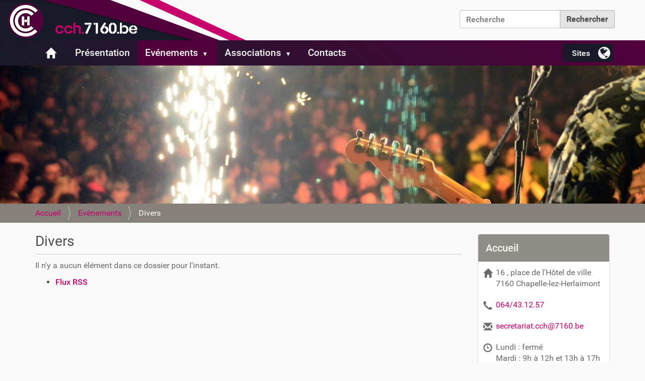

--- FILE ---
content_type: text/html;charset=utf-8
request_url: https://chapelle-lez-herlaimont.be/loisirs/culture/cch/evenements/divers
body_size: 7069
content:
<!DOCTYPE html>
<html xmlns="http://www.w3.org/1999/xhtml" lang="fr" xml:lang="fr">
  <head><meta http-equiv="Content-Type" content="text/html; charset=UTF-8" />
    <title>Divers — Centre culturel</title>
    <link rel="shortcut icon" type="image/x-icon" href="/++theme++7160-cch/7160-favicon.ico" />
    <link rel="apple-touch-icon" href="/++theme++7160-cch/7160-apple-touch-icon.png" />
    <link rel="apple-touch-icon-precomposed" sizes="144x144" href="/++theme++7160-cch/7160-apple-touch-icon-144x144-precomposed.png" />
    <link rel="apple-touch-icon-precomposed" sizes="114x114" href="/++theme++7160-cch/7160-apple-touch-icon-114x114-precomposed.png" />
    <link rel="apple-touch-icon-precomposed" sizes="72x72" href="/++theme++7160-cch/7160-apple-touch-icon-72x72-precomposed.png" />
    <link rel="apple-touch-icon-precomposed" sizes="57x57" href="/++theme++7160-cch/7160-apple-touch-icon-57x57-precomposed.png" />
    <link rel="apple-touch-icon-precomposed" href="/++theme++7160-cch/7160-apple-touch-icon-precomposed.png" />
  <meta name="twitter:card" content="summary" /><meta property="og:site_name" content="Chapelle-lez-Herlaimont" /><meta property="og:title" content="Divers" /><meta property="og:type" content="website" /><meta property="og:description" content="" /><meta property="og:url" content="https://chapelle-lez-herlaimont.be/loisirs/culture/cch/evenements/divers" /><meta property="og:image" content="https://chapelle-lez-herlaimont.be/loisirs/culture/cch/@@site-logo/banner.png" /><meta property="og:image:type" content="image/png" /><meta name="viewport" content="width=device-width, initial-scale=1.0" /><meta name="generator" content="Plone - http://plone.com" /><link rel="stylesheet" href="https://chapelle-lez-herlaimont.be/++plone++production/++unique++2020-07-16T17:39:03.132919/default.css" data-bundle="production" /><link rel="stylesheet" href="https://chapelle-lez-herlaimont.be/++plone++static/++unique++2020-03-05%2021%3A49%3A31.631870/collective-behavior-banner-compiled.css" data-bundle="collective-behavior-banner" /><link rel="stylesheet" href="https://chapelle-lez-herlaimont.be/++plone++collective.venue/++unique++2020-06-25%2013%3A47%3A21.928603/collective-venue-bundle-compiled.css" data-bundle="collective-venue-bundle" /><link rel="stylesheet" href="https://chapelle-lez-herlaimont.be/++plone++patternslib/++unique++2020-06-25%2013%3A47%3A24.068605/bundle-leaflet-compiled.css" data-bundle="bundle-leaflet" /><link rel="stylesheet" href="https://chapelle-lez-herlaimont.be/collective.js.jqueryui.custom.min.css?version=None" data-bundle="jqueryui" /><link rel="stylesheet" href="https://chapelle-lez-herlaimont.be/++resource++wildcard-media/components/mediaelement/build/mediaelementplayer.min.css?version=2020-07-16%2016%3A44%3A45.148210" data-bundle="wildcard-media" /><link rel="stylesheet" href="https://chapelle-lez-herlaimont.be/++plone++static/++unique++2020-02-26%2015%3A21%3A31.517423/faceted-navigation-jquery.min.css" data-bundle="faceted-jquery" /><link rel="stylesheet" href="https://chapelle-lez-herlaimont.be/++plone++static/++unique++2020-02-26%2015%3A21%3A33.941969/faceted-view.min.css" data-bundle="faceted-view" /><link rel="stylesheet" href="https://chapelle-lez-herlaimont.be//++theme++7160-cch/less/barceloneta-compiled.css" data-bundle="diazo" /><link rel="alternate" href="https://chapelle-lez-herlaimont.be/loisirs/culture/cch/evenements/divers/RSS" title="Divers - b'RSS 1.0'" type="application/rss+xml" /><link rel="alternate" href="https://chapelle-lez-herlaimont.be/loisirs/culture/cch/evenements/divers/rss.xml" title="Divers - b'RSS 2.0'" type="application/rss+xml" /><link rel="alternate" href="https://chapelle-lez-herlaimont.be/loisirs/culture/cch/evenements/divers/atom.xml" title="Divers - b'Atom'" type="application/rss+xml" /><link rel="canonical" href="https://chapelle-lez-herlaimont.be/loisirs/culture/cch/evenements/divers" /><link rel="search" href="https://chapelle-lez-herlaimont.be/@@search" title="Recherche dans ce site" /><script>PORTAL_URL = 'https://chapelle-lez-herlaimont.be';</script><script type="text/javascript" src="https://chapelle-lez-herlaimont.be/++plone++production/++unique++2020-07-16T17:39:03.132919/default.js" data-bundle="production"></script><script type="text/javascript" src="https://chapelle-lez-herlaimont.be/++plone++static/++unique++2020-03-05%2021%3A49%3A31.631870/responsiveslides-min-compiled.js" data-bundle="collective-behavior-banner"></script><script type="text/javascript" src="https://chapelle-lez-herlaimont.be/++plone++collective.venue/++unique++2020-06-25%2013%3A47%3A21.928603/collective-venue-bundle-compiled.js" data-bundle="collective-venue-bundle"></script><script type="text/javascript" src="https://chapelle-lez-herlaimont.be/++plone++patternslib/++unique++2020-06-25%2013%3A47%3A24.068605/bundle-leaflet-compiled.min.js" data-bundle="bundle-leaflet"></script><script type="text/javascript" src="https://chapelle-lez-herlaimont.be/collective.js.jqueryui.custom.min.js?version=None" data-bundle="jqueryui"></script><script type="text/javascript" src="https://chapelle-lez-herlaimont.be/++plone++patternslib/++unique++2020-06-25%2013%3A47%3A24.072605/patterns-compiled.min.js" data-bundle="patterns"></script><script type="text/javascript" src="https://chapelle-lez-herlaimont.be/++resource++wildcard-media/integration.js?version=2020-07-16%2016%3A44%3A45.148210" data-bundle="wildcard-media"></script><script type="text/javascript" src="https://chapelle-lez-herlaimont.be/++plone++static/++unique++2020-02-26%2015%3A21%3A31.517423/faceted-navigation-jquery.min.js" data-bundle="faceted-jquery"></script><script type="text/javascript" src="https://chapelle-lez-herlaimont.be/++plone++static/++unique++2020-02-26%2015%3A21%3A33.941969/faceted-view.min.js" data-bundle="faceted-view"></script><script type="text/javascript">
        jQuery(function($){
            if (typeof($.datepicker) != "undefined"){
              $.datepicker.setDefaults(
                jQuery.extend($.datepicker.regional['fr'],
                {dateFormat: 'dd/mm/yy'}));
            }
        });
        </script></head>
  <body id="visual-portal-wrapper" class="frontend icons-off pat-markspeciallinks portaltype-folder section-evenements site-cch subsection-divers template-listing_view thumbs-on userrole-anonymous viewpermission-view" dir="ltr" data-base-url="https://chapelle-lez-herlaimont.be/loisirs/culture/cch/evenements/divers" data-view-url="https://chapelle-lez-herlaimont.be/loisirs/culture/cch/evenements/divers" data-portal-url="https://chapelle-lez-herlaimont.be" data-i18ncatalogurl="https://chapelle-lez-herlaimont.be/plonejsi18n" data-pat-markspeciallinks="{&quot;external_links_open_new_window&quot;: true, &quot;mark_special_links&quot;: false}" data-pat-pickadate="{&quot;date&quot;: {&quot;selectYears&quot;: 200}, &quot;time&quot;: {&quot;interval&quot;: 5 } }" data-pat-plone-modal="{&quot;actionOptions&quot;: {&quot;displayInModal&quot;: false}}"><div class="outer-wrapper">
      <div id="site-logo"><a id="portal-logo" title="Centre culturel" href="https://chapelle-lez-herlaimont.be/loisirs/culture/cch">
    <img src="https://chapelle-lez-herlaimont.be/loisirs/culture/cch/@@site-logo/banner.png" alt="Chapelle-lez-Herlaimont" title="Chapelle-lez-Herlaimont" /></a></div>        
      <header id="content-header">
        <div class="container">
          
      <div id="portal-header">
    

<div id="portal-searchbox">

    <form id="searchGadget_form" action="https://chapelle-lez-herlaimont.be/loisirs/culture/cch/@@search" role="search" data-pat-livesearch="ajaxUrl:https://chapelle-lez-herlaimont.be/loisirs/culture/cch/@@ajax-search" class="pat-livesearch">

        <div class="LSBox">
        <label class="hiddenStructure" for="searchGadget">Chercher par</label>
             
        <div class="searchSection">
            <input id="searchbox_currentfolder_only" class="noborder" type="checkbox" name="path" value="/CLH/loisirs/culture/cch/evenements/divers" />
            <label for="searchbox_currentfolder_only" style="cursor: pointer">Seulement dans le dossier courant</label>
        </div>
             
        <input name="SearchableText" type="text" size="18" id="searchGadget" title="Recherche" placeholder="Recherche" class="searchField" />

        <input class="searchButton" type="submit" value="Rechercher" />

         </div>
    </form>

    <div id="portal-advanced-search" class="hiddenStructure">
        <a href="https://chapelle-lez-herlaimont.be/loisirs/culture/cch/@@search">Recherche avancée…</a>
    </div>

</div>

<div id="portal-anontools">
  <ul>
    <li>
      
          <a title="Se connecter" href="https://chapelle-lez-herlaimont.be/loisirs/culture/cch/login" id="personaltools-login" class="pat-plone-modal" data-pat-plone-modal="{&quot;prependContent&quot;: &quot;.portalMessage&quot;, &quot;title&quot;: &quot;Log in&quot;, &quot;width&quot;: &quot;26em&quot;, &quot;actionOptions&quot;: {&quot;redirectOnResponse&quot;: true}}">Se connecter</a>
      
    </li>
  </ul>
</div>




  




</div>

    
          
        </div>
      </header>
      <div id="mainnavigation-wrapper">
        <div id="mainnavigation">

  <nav class="plone-navbar pat-navigationmarker" id="portal-globalnav-wrapper">
    <div class="container">
      <div class="plone-navbar-header">
        <button type="button" class="plone-navbar-toggle" data-toggle="collapse" data-target="#portal-globalnav-collapse">
          <span class="sr-only">Activer/désactiver la navigation</span>
          <span class="icon-bar"></span>
          <span class="icon-bar"></span>
          <span class="icon-bar"></span>
        </button>
      </div>

      <div class="plone-collapse plone-navbar-collapse" id="portal-globalnav-collapse">
        <ul class="plone-nav plone-navbar-nav" id="portal-globalnav">
          <li class="index_html"><a href="https://chapelle-lez-herlaimont.be/loisirs/culture/cch" class="state-None">Accueil</a></li><li class="presentation-1"><a href="https://chapelle-lez-herlaimont.be/loisirs/culture/cch/presentation-1" class="state-published">Présentation</a></li><li class="evenements has_subtree"><a href="https://chapelle-lez-herlaimont.be/loisirs/culture/cch/evenements" class="state-published" aria-haspopup="true">Evénements</a><input id="navitem-evenements" type="checkbox" class="opener" /><label for="navitem-evenements" role="button" aria-label="Evénements"></label><ul class="has_subtree dropdown"><li class="theatre"><a href="https://chapelle-lez-herlaimont.be/loisirs/culture/cch/evenements/theatre" class="state-published">Théâtre</a></li><li class="concerts"><a href="https://chapelle-lez-herlaimont.be/loisirs/culture/cch/evenements/concerts" class="state-published">Concerts</a></li><li class="comedie"><a href="https://chapelle-lez-herlaimont.be/loisirs/culture/cch/evenements/comedie" class="state-published">Comédie</a></li><li class="divers"><a href="https://chapelle-lez-herlaimont.be/loisirs/culture/cch/evenements/divers" class="state-published">Divers</a></li><li class="jeune-public"><a href="https://chapelle-lez-herlaimont.be/loisirs/culture/cch/evenements/jeune-public" class="state-published">Jeune public</a></li><li class="conferences"><a href="https://chapelle-lez-herlaimont.be/loisirs/culture/cch/evenements/conferences" class="state-published">Conférences</a></li><li class="expositions"><a href="https://chapelle-lez-herlaimont.be/loisirs/culture/cch/evenements/expositions" class="state-published">Expositions</a></li><li class="culture-en-temps-de-covid has_subtree"><a href="https://chapelle-lez-herlaimont.be/loisirs/culture/cch/evenements/culture-en-temps-de-covid" class="state-published" aria-haspopup="true">Culture en temps de Covid</a><input id="navitem-59fee6855e2b4cf19bd192af908f8808" type="checkbox" class="opener" /><label for="navitem-59fee6855e2b4cf19bd192af908f8808" role="button" aria-label="Culture en temps de Covid"></label><ul class="has_subtree dropdown"><li class="des-temoignages-un-lieu-une-fiction-2.mp4"><a href="https://chapelle-lez-herlaimont.be/loisirs/culture/cch/evenements/culture-en-temps-de-covid/des-temoignages-un-lieu-une-fiction-2.mp4/view" class="state-">Des témoignages, un lieu, une fiction 2.mp4</a></li></ul></li><li class="gros-evenements"><a href="https://chapelle-lez-herlaimont.be/loisirs/culture/cch/evenements/gros-evenements" class="state-published">Gros événements</a></li><li class="stage"><a href="https://chapelle-lez-herlaimont.be/loisirs/culture/cch/evenements/stage" class="state-published">Stage</a></li></ul></li><li class="associations has_subtree"><a href="https://chapelle-lez-herlaimont.be/loisirs/culture/cch/associations" class="state-published" aria-haspopup="true">Associations</a><input id="navitem-associations" type="checkbox" class="opener" /><label for="navitem-associations" role="button" aria-label="Associations"></label><ul class="has_subtree dropdown"><li class="divers has_subtree"><a href="https://chapelle-lez-herlaimont.be/loisirs/culture/cch/associations/divers" class="state-published" aria-haspopup="true">Divers</a><input id="navitem-b9be86cb85824a868380f5193f3c5146" type="checkbox" class="opener" /><label for="navitem-b9be86cb85824a868380f5193f3c5146" role="button" aria-label="Divers"></label><ul class="has_subtree dropdown"><li class="echiquier-du-centre"><a href="https://chapelle-lez-herlaimont.be/loisirs/culture/cch/associations/divers/echiquier-du-centre" class="state-published">Echiquier du Centre</a></li><li class="le-cercle-dhistoire-et-de-folklore"><a href="https://chapelle-lez-herlaimont.be/loisirs/culture/cch/associations/divers/le-cercle-dhistoire-et-de-folklore" class="state-published">Le Cercle d'Histoire et de folklore</a></li><li class="vie-feminine"><a href="https://chapelle-lez-herlaimont.be/loisirs/culture/cch/associations/divers/vie-feminine" class="state-published">Vie Féminine</a></li><li class="laicite"><a href="https://chapelle-lez-herlaimont.be/loisirs/culture/cch/associations/divers/laicite" class="state-published">Maison de la laïcité</a></li></ul></li><li class="arts-graphique has_subtree"><a href="https://chapelle-lez-herlaimont.be/loisirs/culture/cch/associations/arts-graphique" class="state-published" aria-haspopup="true">Arts graphiques</a><input id="navitem-147bbdf5649e4b309366cfe1c4b37fbc" type="checkbox" class="opener" /><label for="navitem-147bbdf5649e4b309366cfe1c4b37fbc" role="button" aria-label="Arts graphiques"></label><ul class="has_subtree dropdown"><li class="le-spot"><a href="https://chapelle-lez-herlaimont.be/loisirs/culture/cch/associations/arts-graphique/le-spot" class="state-published">Le Spot</a></li><li class="atelier-recreatif-de-fonderie-dart"><a href="https://chapelle-lez-herlaimont.be/loisirs/culture/cch/associations/arts-graphique/atelier-recreatif-de-fonderie-dart" class="state-published">Atelier Récréatif de Fonderie d'Art</a></li><li class="peinture-sur-soie"><a href="https://chapelle-lez-herlaimont.be/loisirs/culture/cch/associations/arts-graphique/peinture-sur-soie" class="state-published">Peinture sur soie</a></li><li class="patchwork"><a href="https://chapelle-lez-herlaimont.be/loisirs/culture/cch/associations/arts-graphique/patchwork" class="state-published">Patchwork</a></li><li class="cours-dart-floral"><a href="https://chapelle-lez-herlaimont.be/loisirs/culture/cch/associations/arts-graphique/cours-dart-floral" class="state-published">Cours d'Art Floral</a></li></ul></li><li class="theatre has_subtree"><a href="https://chapelle-lez-herlaimont.be/loisirs/culture/cch/associations/theatre" class="state-published" aria-haspopup="true">Théatre</a><input id="navitem-5674146d97c64dc28a462472181ad9c5" type="checkbox" class="opener" /><label for="navitem-5674146d97c64dc28a462472181ad9c5" role="button" aria-label="Théatre"></label><ul class="has_subtree dropdown"><li class="theatre-du-sa-me-di"><a href="https://chapelle-lez-herlaimont.be/loisirs/culture/cch/associations/theatre/theatre-du-sa-me-di" class="state-published">Théâtre du Sa-Me-Di</a></li><li class="etoiles-et-compagnie-les-gamins-detoiles"><a href="https://chapelle-lez-herlaimont.be/loisirs/culture/cch/associations/theatre/etoiles-et-compagnie-les-gamins-detoiles" class="state-published">Étoiles et Compagnie  Les gamins d'étoiles</a></li><li class="asbl-coeur-en-scene"><a href="https://chapelle-lez-herlaimont.be/loisirs/culture/cch/associations/theatre/asbl-coeur-en-scene" class="state-published">asbl COEUR EN SCÈNE</a></li></ul></li><li class="groupes-de-musique has_subtree"><a href="https://chapelle-lez-herlaimont.be/loisirs/culture/cch/associations/groupes-de-musique" class="state-published" aria-haspopup="true">Musique</a><input id="navitem-edefbd8d1ec04244a078e2a12c01c1c5" type="checkbox" class="opener" /><label for="navitem-edefbd8d1ec04244a078e2a12c01c1c5" role="button" aria-label="Musique"></label><ul class="has_subtree dropdown"><li class="starcover"><a href="https://chapelle-lez-herlaimont.be/loisirs/culture/cch/associations/groupes-de-musique/starcover" class="state-published">Starcover</a></li><li class="new-baladins"><a href="https://chapelle-lez-herlaimont.be/loisirs/culture/cch/associations/groupes-de-musique/new-baladins" class="state-published">New Baladins</a></li><li class="les-kiris"><a href="https://chapelle-lez-herlaimont.be/loisirs/culture/cch/associations/groupes-de-musique/les-kiris" class="state-published">Les Kiris</a></li></ul></li></ul></li><li class="contact"><a href="https://chapelle-lez-herlaimont.be/loisirs/culture/cch/contact" class="state-published">Contacts</a></li>
        </ul>
      </div>
      
      <div id="plone-subsite-nav">
        <form action="." id="subsiteSelectionForm">
          <select id="subsiteSelection" name="subsiteSelection" onchange="javascript:window.location=form.subsiteSelection.options[form.subsiteSelection.selectedIndex].value">
            <option value="">Sites</option>
            <option value="https://7160.be">Chapelle-lez-Herlaimont</option>
            <option value="https://cpas.7160.be">CPAS</option>
            <option value="https://ecole-godarville.7160.be">École communale de Godarville</option>
            <option value="https://ecole-pieton.7160.be">École communale de Piéton</option>
            <option value="https://ecole-lamarche.7160.be">École communale Lamarche</option>
            <option value="https://ecole-pastur.7160.be">École communale Pastur</option>
            <option value="https://ecole-centre.7160.be">École communale du Centre</option>
            <option value="https://bibliotheque.7160.be">Bibliothèque communale</option>
            <option value="https://cch.7160.be">Centre Culturel</option>
            <option value="https://mjc.7160.be">Maison des Jeunes du Centenaire</option>
          </select>
        </form>
      </div>
    </div>
    
    <script src="/++theme++7160-bleufonce/sticky-navbar.js"></script>
    <script src="/++theme++7160-bleufonce/jquery.ihavecookies.min.js"></script> 
    <script>
    $( document ).ready(function() {
      $('body').ihavecookies({
	  title: "Cookies & Vie privée",
	  message: "Avec votre accord, nous utilisons des cookies ou technologies similaires pour stocker et accéder à des informations personnelles comme votre visite sur ce site. Vous pouvez retirer votre consentement ou vous opposer aux traitements basés sur l'intérêt légitime à tout moment en cliquant sur \"Plus d'informations\" ou dans notre politique de confidentialité sur ce site.",
	  link: "/vie-privee/",
	  delay: 2000,
          cookieTypes: [
	      {
	          type: 'Préferences',
	          value: 'préferences',
	          description: 'Cookies relatifs aux préférences choisies sur ce site.'
	      },
	      {
	          type: 'Navigation',
	          value: 'navigation',
	          description: 'Cookies relatifs à votre navigation.'
	      },
	      {
	          type: 'Publicité',
	          value: 'publicité',
	          description: 'Cookies relatifs à la publicité, e.g. newsletters, réseau sociaux, médias, etc'
	      }
	  ],
          fixedCookieTypeLabel:'Nécessaires',
          moreInfoLabel: "Plus d'informations",
	  acceptBtnLabel: 'Accepter les Cookies',
	  advancedBtnLabel: 'Paramétrer',
          cookieTypesTitle: 'Sélectionnez les cookies acceptés',
	});
    });
    </script>
 </nav>


</div>
      </div>
      <div id="full-slider"></div>
      <div id="full-banner">

    <div class="rbanner_container">

        <div class="banner_container portal-banner gigantic">

                <div class="bannerImage">
                        <img class="bannerImageImage" src="https://chapelle-lez-herlaimont.be/loisirs/culture/cch/evenements/@@images/banner_image/pagebanner" />
                </div>

                

                <div class="bannerText">

                    

                    

                    

                    

                </div>

          </div>
    </div>

</div>
      
      <div id="above-content-wrapper">
          <div id="viewlet-above-content"><nav id="portal-breadcrumbs" class="plone-breadcrumb">
  <div class="container">
    <span id="breadcrumbs-you-are-here" class="hiddenStructure">Vous êtes ici :</span>
    <ol aria-labelledby="breadcrumbs-you-are-here">
      <li id="breadcrumbs-home">
        <a href="https://chapelle-lez-herlaimont.be/loisirs/culture/cch">Accueil</a>
      </li>
      <li id="breadcrumbs-1">
        
          <a href="https://chapelle-lez-herlaimont.be/loisirs/culture/cch/evenements">Evénements</a>
          
        
      </li>
      <li id="breadcrumbs-2">
        
          
          <span id="breadcrumbs-current">Divers</span>
        
      </li>
    </ol>
  </div>
</nav>





</div>
      </div>
      <div class="container">
        <div class="row">
          <aside id="global_statusmessage">
      

      <div>
      </div>
    </aside>
        </div>
        <main id="main-container" class="row row-offcanvas row-offcanvas-right">
          

    

    <div class="col-xs-12 col-sm-12 col-md-9">
      <div class="row">
        <div class="col-xs-12 col-sm-12">
          <article id="content">

          

          <header>
            <div id="viewlet-above-content-title"><span id="social-tags-body" style="display: none" itemscope="" itemtype="http://schema.org/WebPage">
  <span itemprop="name">Divers</span>
  <span itemprop="description"></span>
  <span itemprop="url">https://chapelle-lez-herlaimont.be/loisirs/culture/cch/evenements/divers</span>
  <span itemprop="image">https://chapelle-lez-herlaimont.be/loisirs/culture/cch/@@site-logo/banner.png</span>
</span>
</div>
            
              <h1 class="documentFirstHeading">Divers</h1>

            
            <div id="viewlet-below-content-title">

</div>

            
              

            
          </header>

          <div id="viewlet-above-content-body"></div>
          <div id="content-core">
            


  

  
    
      

      
        <p class="discreet">Il n'y a aucun élément dans ce dossier pour l'instant.</p>
      

    
  



          </div>
          <div id="viewlet-below-content-body">



    <div class="visualClear"><!-- --></div>

    <div class="documentActions">
        

            <p class="hiddenStructure">Actions sur le document</p>

            <ul>
                  <li id="document-action-rss">
                      <a href="https://chapelle-lez-herlaimont.be/loisirs/culture/cch/evenements/divers/RSS" title="">Flux RSS</a>
                  </li>
            </ul>
        

        

    </div>

</div>

          
        </article>
        </div>
      </div>
      <footer class="row">
        <div class="col-xs-12 col-sm-12">
          <div id="viewlet-below-content">




</div>
        </div>
      </footer>
    </div>
  
          <div id="column1-container">
          </div>
          <div class="col-xs-12 col-sm-12 col-md-3 sidebar-offcanvas" role="complementary">
        <aside id="portal-column-two">
          <div class="portletWrapper" id="portletwrapper-706c6f6e652e7269676874636f6c756d6e0a636f6e746578740a2f434c482f6c6f69736972732f63756c747572652f6363680a6163637565696c" data-portlethash="706c6f6e652e7269676874636f6c756d6e0a636f6e746578740a2f434c482f6c6f69736972732f63756c747572652f6363680a6163637565696c">

<section class="portlet portletStaticText portlet-static-accueil">

    <header class="portletHeader">
           Accueil
    </header>

    <section class="portletContent">
        <p class="adresse">16 , place de l'Hôtel de ville<br />7160 Chapelle-lez-Herlaimont</p>
<p class="telephone"><a href="tel://064431257">064/43.12.57</a></p>
<p class="mail"><a href="mailto:secretariat.cch@gmail.com" rel="noopener" target="_blank" title="Bibliothèque">secretariat.cch@7160.be</a></p>
<p class="horloge">Lundi : fermé<br />Mardi : 9h à 12h et 13h à 17h<br />Mercredi : 9h à 12h et 13h à 17h<br />Jeudi : 9h à 12h et 13h à 17h <br />Vendredi : 9h à 12h et 13h à 17h</p>
    </section>
    
    

</section>
</div>
        </aside>
      </div>
        </main><!--/row-->
      </div><!--/container-->
    </div><!--/outer-wrapper --><footer id="portal-footer-wrapper">
        <div class="container" id="portal-footer">
          <div class="doormat row">
    
    <div class="col-xs-12 col-md-6">
        <div class="headline"><h2>
    «

    Janvier 2026

    »
  </h2></div><section class="portletContent">
    <table class="ploneCalendar" summary="Calendrier">
      <caption class="hiddenStructure">month-1</caption>
      <thead>
        <tr class="weekdays">
          <th scope="col">Lu</th>
        
          <th scope="col">Ma</th>
        
          <th scope="col">Me</th>
        
          <th scope="col">Je</th>
        
          <th scope="col">Ve</th>
        
          <th scope="col">Sa</th>
        
          <th scope="col">Di</th>
        </tr>
      </thead>
      <tbody>
        <tr>
          
          <td class="event cal_next_month">
            
            <span>29</span>
            

          </td>
          
          <td class="event cal_next_month">
            
            <span>30</span>
            

          </td>
          
          <td class="event cal_next_month">
            
            <span>31</span>
            

          </td>
          
          <td class="event">
            
            <span>1</span>
            

          </td>
          
          <td class="event">
            
            <span>2</span>
            

          </td>
          
          <td class="event">
            
            <span>3</span>
            

          </td>
          
          <td class="event">
            
            <span>4</span>
            

          </td>
          
        </tr>
        <tr>
          
          <td class="event">
            
            <span>5</span>
            

          </td>
          
          <td class="event">
            
            <span>6</span>
            

          </td>
          
          <td class="event">
            
            <span>7</span>
            

          </td>
          
          <td class="event">
            
            <span>8</span>
            

          </td>
          
          <td class="event">
            
            <span>9</span>
            

          </td>
          
          <td class="event">
            
            <span>10</span>
            

          </td>
          
          <td class="event">
            
            <span>11</span>
            

          </td>
          
        </tr>
        <tr>
          
          <td class="event">
            
            <span>12</span>
            

          </td>
          
          <td class="event">
            
            <span>13</span>
            

          </td>
          
          <td class="event">
            
            <span>14</span>
            

          </td>
          
          <td class="event">
            
            <span>15</span>
            

          </td>
          
          <td class="event">
            
            <span>16</span>
            

          </td>
          
          <td class="event">
            
            <span>17</span>
            

          </td>
          
          <td class="event">
            
            <span>18</span>
            

          </td>
          
        </tr>
        <tr>
          
          <td class="event">
            
            <span>19</span>
            

          </td>
          
          <td class="event">
            
            <span>20</span>
            

          </td>
          
          <td class="event today">
            
            <span>21</span>
            

          </td>
          
          <td class="event">
            
            <span>22</span>
            

          </td>
          
          <td class="event">
            
            <span>23</span>
            

          </td>
          
          <td class="event">
            
            <span>24</span>
            

          </td>
          
          <td class="event">
            
            <span>25</span>
            

          </td>
          
        </tr>
        <tr>
          
          <td class="event">
            
            <span>26</span>
            

          </td>
          
          <td class="event">
            
            <span>27</span>
            

          </td>
          
          <td class="event">
            
            <span>28</span>
            

          </td>
          
          <td class="event">
            
            <span>29</span>
            

          </td>
          
          <td class="event">
            
            <span>30</span>
            

          </td>
          
          <td class="event">
            
            <span>31</span>
            

          </td>
          
          <td class="event cal_next_month">
            
            <span>1</span>
            

          </td>
          
        </tr>
      </tbody>
    </table>
  </section>
      </div><div class="col-xs-12 col-md-6">
        <div class="headline"><h2>
    Événements à venir
  </h2></div><section class="portletContent">
    <ul>
      
      <li class="portletItem even">
        <a href="https://chapelle-lez-herlaimont.be/loisirs/culture/evenements-culturels/armistice-de-1918/2026-11-11" class="tile" title="L’Armistice de 1918, signé le 11 novembre 1918, met provisoirement fin aux combats de la Première Guerre mondiale (1914-1918)&#13;&#10;La guerre est terminée officiellement le 28 juin 1919 avec le traité de Versailles.">
          <span>
              <img src="https://chapelle-lez-herlaimont.be/loisirs/culture/evenements-culturels/armistice-de-1918/@@images/4b58ef51-ff3d-4f86-a627-f4b0aef89473.jpeg" alt="Armistice de 1918" title="Armistice de 1918" height="32" width="32" class="pull-right thumb-icon" />
          </span>
          Armistice de 1918
        </a>
        <span class="portletItemDetails">
          


  11/11/2026
  



<br />
          <span class="timezone">
            (Europe/Brussels)
          </span>
          
        </span>
      </li>
      
      <li class="portletItem odd">
        <a href="https://chapelle-lez-herlaimont.be/loisirs/culture/evenements-culturels/armistice-de-1918/2027-11-11" class="tile" title="L’Armistice de 1918, signé le 11 novembre 1918, met provisoirement fin aux combats de la Première Guerre mondiale (1914-1918)&#13;&#10;La guerre est terminée officiellement le 28 juin 1919 avec le traité de Versailles.">
          <span>
              <img src="https://chapelle-lez-herlaimont.be/loisirs/culture/evenements-culturels/armistice-de-1918/@@images/4b58ef51-ff3d-4f86-a627-f4b0aef89473.jpeg" alt="Armistice de 1918" title="Armistice de 1918" height="32" width="32" class="pull-right thumb-icon" />
          </span>
          Armistice de 1918
        </a>
        <span class="portletItemDetails">
          


  11/11/2027
  



<br />
          <span class="timezone">
            (Europe/Brussels)
          </span>
          
        </span>
      </li>
      
      <li class="portletItem even">
        <a href="https://chapelle-lez-herlaimont.be/loisirs/culture/evenements-culturels/armistice-de-1918/2028-11-11" class="tile" title="L’Armistice de 1918, signé le 11 novembre 1918, met provisoirement fin aux combats de la Première Guerre mondiale (1914-1918)&#13;&#10;La guerre est terminée officiellement le 28 juin 1919 avec le traité de Versailles.">
          <span>
              <img src="https://chapelle-lez-herlaimont.be/loisirs/culture/evenements-culturels/armistice-de-1918/@@images/4b58ef51-ff3d-4f86-a627-f4b0aef89473.jpeg" alt="Armistice de 1918" title="Armistice de 1918" height="32" width="32" class="pull-right thumb-icon" />
          </span>
          Armistice de 1918
        </a>
        <span class="portletItemDetails">
          


  11/11/2028
  



<br />
          <span class="timezone">
            (Europe/Brussels)
          </span>
          
        </span>
      </li>
      
      <li class="portletItem odd">
        <a href="https://chapelle-lez-herlaimont.be/loisirs/culture/evenements-culturels/armistice-de-1918/2029-11-11" class="tile" title="L’Armistice de 1918, signé le 11 novembre 1918, met provisoirement fin aux combats de la Première Guerre mondiale (1914-1918)&#13;&#10;La guerre est terminée officiellement le 28 juin 1919 avec le traité de Versailles.">
          <span>
              <img src="https://chapelle-lez-herlaimont.be/loisirs/culture/evenements-culturels/armistice-de-1918/@@images/4b58ef51-ff3d-4f86-a627-f4b0aef89473.jpeg" alt="Armistice de 1918" title="Armistice de 1918" height="32" width="32" class="pull-right thumb-icon" />
          </span>
          Armistice de 1918
        </a>
        <span class="portletItemDetails">
          


  11/11/2029
  



<br />
          <span class="timezone">
            (Europe/Brussels)
          </span>
          
        </span>
      </li>
      
      <li class="portletItem even">
        <a href="https://chapelle-lez-herlaimont.be/loisirs/culture/evenements-culturels/armistice-de-1918/2030-11-11" class="tile" title="L’Armistice de 1918, signé le 11 novembre 1918, met provisoirement fin aux combats de la Première Guerre mondiale (1914-1918)&#13;&#10;La guerre est terminée officiellement le 28 juin 1919 avec le traité de Versailles.">
          <span>
              <img src="https://chapelle-lez-herlaimont.be/loisirs/culture/evenements-culturels/armistice-de-1918/@@images/4b58ef51-ff3d-4f86-a627-f4b0aef89473.jpeg" alt="Armistice de 1918" title="Armistice de 1918" height="32" width="32" class="pull-right thumb-icon" />
          </span>
          Armistice de 1918
        </a>
        <span class="portletItemDetails">
          


  11/11/2030
  



<br />
          <span class="timezone">
            (Europe/Brussels)
          </span>
          
        </span>
      </li>
      
    </ul>
  </section><p>
    <a class="tile previous-events" href="https://chapelle-lez-herlaimont.be/loisirs?mode=past">Événements précédents…</a>
    <br />
    <a class="tile upcoming-events" href="https://chapelle-lez-herlaimont.be/loisirs?mode=future">Tous les événements à venir…</a>
  </p>
      </div>
  </div>
          <div class="copyright row"><div class="col-xs-12">
       Site officiel de la commune de Chapelle-lez-Herlaimont. Editeur responsable: <a href="/commune/politique/college">Collège communal</a>
    </div></div>
          <div class="colophon row"><div class="col-xs-12">
      <a href="http://plone.com" target="_blank" title="Ce site utilise le CMS Plone, un système de gestion de contenu libre.">Réalisé avec Plone &amp; Python</a>
    </div></div>
          <div class="site-actions row"><div class="col-xs-12"><ul class="actions-site_actions">
      
        <li class="portletItem">
          <a href="https://chapelle-lez-herlaimont.be/loisirs/culture/cch/sitemap">

            <span>Plan du site</span>

            

          </a>
        </li>
      
        <li class="portletItem">
          <a href="https://chapelle-lez-herlaimont.be/loisirs/culture/cch/accessibility-info">

            <span>Accessibilité</span>

            

          </a>
        </li>
      
        <li class="portletItem">
          <a href="https://chapelle-lez-herlaimont.be/loisirs/culture/cch/contact-info" class="pat-plone-modal" data-pat-plone-modal="{}">

            <span>Webmaster</span>

            

          </a>
        </li>
      
    </ul></div></div>
        </div>
      </footer></body>
</html>

--- FILE ---
content_type: text/css; charset=utf-8
request_url: https://chapelle-lez-herlaimont.be/++plone++static/++unique++2020-03-05%2021%3A49%3A31.631870/collective-behavior-banner-compiled.css
body_size: 323
content:

/* Resource: ++resource++collective.behavior.banner/slider.css */
#portal-slider.scrollable .items{position:relative;list-style:none;overflow:hidden;width:100%;padding:0;margin:0}#portal-slider.scrollable .items li{-webkit-backface-visibility:hidden;position:absolute;display:none;width:100%;left:0;top:0}#portal-slider.scrollable .items li:first-child{position:relative;display:block;float:left}#portal-slider.scrollable .items img{display:block;height:auto;float:left;width:100%;border:0}


/* Resource: ++resource++collective.behavior.banner/banner.css */
.portal-banner .bannerImage{max-width:100%;position:relative;display:block;margin:0 auto}.portal-banner .bannerImage img{max-width:100% !important;height:auto;display:block}



--- FILE ---
content_type: text/css; charset=utf-8
request_url: https://chapelle-lez-herlaimont.be//++theme++7160-cch/less/barceloneta-compiled.css
body_size: 25521
content:
/* line 10, https://7160.be/++theme++7160-cch/less/variables.7160.less */
#portal-logo {
  background: url(/++theme++7160-cch/7160-titre.png) no-repeat;
}
@font-face {
  font-family: 'Roboto';
  src: url('less/roboto/roboto-light.eot');
  src: local('Roboto Light'), url('less/roboto/roboto-light.eot?#iefix') format('embedded-opentype'), url('less/roboto/roboto-light.woff') format('woff'), url('less/roboto/roboto-light.ttf') format('truetype'), url('less/roboto/roboto-light.svg') format('svg');
  font-weight: 300;
  font-style: normal;
}
@font-face {
  font-family: 'Roboto';
  src: url('less/roboto/roboto-lightitalic.eot');
  src: local('Roboto Light Italic'), url('less/roboto/roboto-lightitalic.eot?#iefix') format('embedded-opentype'), url('less/roboto/roboto-lightitalic.woff') format('woff'), url('less/roboto/roboto-lightitalic.ttf') format('truetype'), url('less/roboto/roboto-lightitalic.svg') format('svg');
  font-weight: 300;
  font-style: italic;
}
@font-face {
  font-family: 'Roboto';
  src: url('less/roboto/roboto-regular.eot');
  src: local('Roboto Regular'), url('less/roboto/roboto-regular.eot?#iefix') format('embedded-opentype'), url('less/roboto/roboto-regular.woff') format('woff'), url('less/roboto/roboto-regular.ttf') format('truetype'), url('less/roboto/roboto-regular.svg') format('svg');
  font-weight: 400;
  font-style: normal;
}
@font-face {
  font-family: 'Roboto';
  src: url('less/roboto/roboto-italic.eot');
  src: local('Roboto Italic'), url('less/roboto/roboto-italic.eot?#iefix') format('embedded-opentype'), url('less/roboto/roboto-italic.woff') format('woff'), url('less/roboto/roboto-italic.ttf') format('truetype'), url('less/roboto/roboto-italic.svg') format('svg');
  font-weight: 400;
  font-style: italic;
}
@font-face {
  font-family: 'Roboto';
  src: url('less/roboto/roboto-medium.eot');
  src: local('Roboto Medium'), url('less/roboto/roboto-medium.eot?#iefix') format('embedded-opentype'), url('less/roboto/roboto-medium.woff') format('woff'), url('less/roboto/roboto-medium.ttf') format('truetype'), url('less/roboto/roboto-medium.svg') format('svg');
  font-weight: 500;
  font-style: normal;
}
@font-face {
  font-family: 'Roboto';
  src: url('less/roboto/roboto-mediumitalic.eot');
  src: local('Roboto Medium Italic'), url('less/roboto/roboto-mediumitalic.eot?#iefix') format('embedded-opentype'), url('less/roboto/roboto-mediumitalic.woff') format('woff'), url('less/roboto/roboto-mediumitalic.ttf') format('truetype'), url('less/roboto/roboto-mediumitalic.svg') format('svg');
  font-weight: 500;
  font-style: italic;
}
@font-face {
  font-family: 'Roboto';
  src: url('less/roboto/roboto-bold.eot');
  src: local('Roboto Bold'), url('less/roboto/roboto-bold.eot?#iefix') format('embedded-opentype'), url('less/roboto/roboto-bold.woff') format('woff'), url('less/roboto/roboto-bold.ttf') format('truetype'), url('less/roboto/roboto-bold.svg') format('svg');
  font-weight: 700;
  font-style: normal;
}
@font-face {
  font-family: 'Roboto';
  src: url('less/roboto/roboto-bolditalic.eot');
  src: local('Roboto Bold Italic'), url('less/roboto/roboto-bolditalic.eot?#iefix') format('embedded-opentype'), url('less/roboto/roboto-bolditalic.woff') format('woff'), url('less/roboto/roboto-bolditalic.ttf') format('truetype'), url('less/roboto/roboto-bolditalic.svg') format('svg');
  font-weight: 700;
  font-style: italic;
}
@font-face {
  font-family: 'Roboto Condensed';
  src: url('less/roboto/robotocondensed-light.eot');
  src: local('Roboto Condensed Light'), url('less/roboto/robotocondensed-light.eot?#iefix') format('embedded-opentype'), url('less/roboto/robotocondensed-light.woff') format('woff'), url('less/roboto/robotocondensed-light.ttf') format('truetype'), url('less/roboto/robotocondensed-light.svg') format('svg');
  font-weight: 300;
  font-style: normal;
}
@font-face {
  font-family: 'Roboto Condensed';
  src: url('less/roboto/robotocondensed-lightitalic.eot');
  src: local('Roboto Condensed Thin Italic'), url('less/roboto/robotocondensed-lightitalic.eot?#iefix') format('embedded-opentype'), url('less/roboto/robotocondensed-lightitalic.woff') format('woff'), url('less/roboto/robotocondensed-lightitalic.ttf') format('truetype'), url('less/roboto/robotocondensed-lightitalic.svg') format('svg');
  font-weight: 300;
  font-style: italic;
}
/*! normalize.css v3.0.1 | MIT License | git.io/normalize */
/* line 9, https://7160.be/++theme++7160-cch/less/normalize.plone.less */
html {
  font-family: sans-serif;
  -ms-text-size-adjust: 100%;
  -webkit-text-size-adjust: 100%;
}
/* line 19, https://7160.be/++theme++7160-cch/less/normalize.plone.less */
body {
  margin: 0;
}
/* line 32, https://7160.be/++theme++7160-cch/less/normalize.plone.less */
article,
aside,
details,
figcaption,
figure,
footer,
header,
main,
nav,
section,
summary {
  display: block;
}
/* line 51, https://7160.be/++theme++7160-cch/less/normalize.plone.less */
audio,
canvas,
progress,
video {
  display: inline-block;
  vertical-align: baseline;
}
/* line 64, https://7160.be/++theme++7160-cch/less/normalize.plone.less */
audio:not([controls]) {
  display: none;
  height: 0;
}
/* line 74, https://7160.be/++theme++7160-cch/less/normalize.plone.less */
[hidden],
template {
  display: none;
}
/* line 86, https://7160.be/++theme++7160-cch/less/normalize.plone.less */
a {
  background: transparent;
}
/* line 94, https://7160.be/++theme++7160-cch/less/normalize.plone.less */
a:active,
a:hover {
  outline: 0;
}
/* line 106, https://7160.be/++theme++7160-cch/less/normalize.plone.less */
abbr[title] {
  border-bottom: 1px dotted;
}
/* line 114, https://7160.be/++theme++7160-cch/less/normalize.plone.less */
b,
strong {
  font-weight: bold;
}
/* line 123, https://7160.be/++theme++7160-cch/less/normalize.plone.less */
dfn {
  font-style: italic;
}
/* line 132, https://7160.be/++theme++7160-cch/less/normalize.plone.less */
h1 {
  font-size: 2em;
  margin: 0.67em 0;
}
/* line 141, https://7160.be/++theme++7160-cch/less/normalize.plone.less */
mark {
  background: #ff0;
  color: #000;
}
/* line 150, https://7160.be/++theme++7160-cch/less/normalize.plone.less */
small {
  font-size: 80%;
}
/* line 158, https://7160.be/++theme++7160-cch/less/normalize.plone.less */
sub,
sup {
  font-size: 75%;
  line-height: 0;
  position: relative;
  vertical-align: baseline;
}
/* line 166, https://7160.be/++theme++7160-cch/less/normalize.plone.less */
sup {
  top: -0.5em;
}
/* line 170, https://7160.be/++theme++7160-cch/less/normalize.plone.less */
sub {
  bottom: -0.25em;
}
/* line 181, https://7160.be/++theme++7160-cch/less/normalize.plone.less */
img {
  border: 0;
}
/* line 189, https://7160.be/++theme++7160-cch/less/normalize.plone.less */
svg:not(:root) {
  overflow: hidden;
}
/* line 200, https://7160.be/++theme++7160-cch/less/normalize.plone.less */
figure {
  margin: 1em 40px;
}
/* line 208, https://7160.be/++theme++7160-cch/less/normalize.plone.less */
hr {
  -moz-box-sizing: content-box;
  box-sizing: content-box;
  height: 0;
}
/* line 218, https://7160.be/++theme++7160-cch/less/normalize.plone.less */
pre {
  overflow: auto;
}
/* line 226, https://7160.be/++theme++7160-cch/less/normalize.plone.less */
code,
kbd,
pre,
samp {
  font-family: monospace, monospace;
  font-size: 1em;
}
/* line 249, https://7160.be/++theme++7160-cch/less/normalize.plone.less */
button,
input,
optgroup,
select,
textarea {
  color: inherit;
  font: inherit;
  margin: 0;
}
/* line 263, https://7160.be/++theme++7160-cch/less/normalize.plone.less */
button {
  overflow: visible;
}
/* line 274, https://7160.be/++theme++7160-cch/less/normalize.plone.less */
button,
select {
  text-transform: none;
}
/* line 287, https://7160.be/++theme++7160-cch/less/normalize.plone.less */
button,
html input[type="button"],
input[type="reset"],
input[type="submit"] {
  -webkit-appearance: button;
  cursor: pointer;
}
/* line 299, https://7160.be/++theme++7160-cch/less/normalize.plone.less */
button[disabled],
html input[disabled] {
  cursor: default;
}
/* line 308, https://7160.be/++theme++7160-cch/less/normalize.plone.less */
button::-moz-focus-inner,
input::-moz-focus-inner {
  border: 0;
  padding: 0;
}
/* line 319, https://7160.be/++theme++7160-cch/less/normalize.plone.less */
input {
  line-height: normal;
}
/* line 331, https://7160.be/++theme++7160-cch/less/normalize.plone.less */
input[type="checkbox"],
input[type="radio"] {
  box-sizing: border-box;
  padding: 0;
}
/* line 343, https://7160.be/++theme++7160-cch/less/normalize.plone.less */
input[type="number"]::-webkit-inner-spin-button,
input[type="number"]::-webkit-outer-spin-button {
  height: auto;
}
/* line 354, https://7160.be/++theme++7160-cch/less/normalize.plone.less */
input[type="search"] {
  -webkit-appearance: textfield;
  -moz-box-sizing: content-box;
  -webkit-box-sizing: content-box;
  box-sizing: content-box;
}
/* line 367, https://7160.be/++theme++7160-cch/less/normalize.plone.less */
input[type="search"]::-webkit-search-cancel-button,
input[type="search"]::-webkit-search-decoration {
  -webkit-appearance: none;
}
/* line 376, https://7160.be/++theme++7160-cch/less/normalize.plone.less */
fieldset {
  border: 1px solid #c0c0c0;
  margin: 0 2px;
  padding: 0.35em 0.625em 0.75em;
}
/* line 387, https://7160.be/++theme++7160-cch/less/normalize.plone.less */
legend {
  border: 0;
  padding: 0;
}
/* line 396, https://7160.be/++theme++7160-cch/less/normalize.plone.less */
textarea {
  overflow: auto;
}
/* line 405, https://7160.be/++theme++7160-cch/less/normalize.plone.less */
optgroup {
  font-weight: bold;
}
/* line 416, https://7160.be/++theme++7160-cch/less/normalize.plone.less */
table {
  border-collapse: collapse;
  border-spacing: 0;
}
/* line 421, https://7160.be/++theme++7160-cch/less/normalize.plone.less */
td,
th {
  padding: 0;
}
@media print {
  /* line 9, https://7160.be/++theme++7160-cch/less/print.plone.less */
  .sidebar-offcanvas,
  #portal-footer-wrapper,
  #mainnavigation-wrapper,
  #content-header,
  .link-https,
  #edit-zone {
    display: none;
    visibility: hidden;
  }
  /* line 19, https://7160.be/++theme++7160-cch/less/print.plone.less */
  * {
    text-shadow: none !important;
    color: #000 !important;
    background: transparent !important;
    box-shadow: none !important;
  }
  /* line 26, https://7160.be/++theme++7160-cch/less/print.plone.less */
  a,
  a:visited {
    text-decoration: underline;
  }
  /* line 31, https://7160.be/++theme++7160-cch/less/print.plone.less */
  a[href]::after {
    content: " (" attr(href) ")";
  }
  /* line 35, https://7160.be/++theme++7160-cch/less/print.plone.less */
  abbr[title]::after {
    content: " (" attr(title) ")";
  }
  /* line 40, https://7160.be/++theme++7160-cch/less/print.plone.less */
  a[href^="javascript:"]::after,
  a[href^="#"]::after {
    content: "";
  }
  /* line 45, https://7160.be/++theme++7160-cch/less/print.plone.less */
  pre,
  blockquote {
    border: 1px solid #999;
    page-break-inside: avoid;
  }
  /* line 51, https://7160.be/++theme++7160-cch/less/print.plone.less */
  thead {
    display: table-header-group;
  }
  /* line 55, https://7160.be/++theme++7160-cch/less/print.plone.less */
  tr,
  img {
    page-break-inside: avoid;
  }
  /* line 60, https://7160.be/++theme++7160-cch/less/print.plone.less */
  img {
    max-width: 100% !important;
  }
  /* line 64, https://7160.be/++theme++7160-cch/less/print.plone.less */
  p,
  h2,
  h3 {
    orphans: 3;
    widows: 3;
  }
  /* line 71, https://7160.be/++theme++7160-cch/less/print.plone.less */
  h2,
  h3 {
    page-break-after: avoid;
  }
  /* line 78, https://7160.be/++theme++7160-cch/less/print.plone.less */
  select {
    background: #fff !important;
  }
  /* line 83, https://7160.be/++theme++7160-cch/less/print.plone.less */
  .navbar {
    display: none;
  }
  /* line 87, https://7160.be/++theme++7160-cch/less/print.plone.less */
  .table td,
  .table th {
    background-color: #fff !important;
  }
  /* line 94, https://7160.be/++theme++7160-cch/less/print.plone.less */
  .btn > .caret,
  .dropup > .btn > .caret {
    border-top-color: #000 !important;
  }
  /* line 98, https://7160.be/++theme++7160-cch/less/print.plone.less */
  .label {
    border: 1px solid #000;
  }
  /* line 102, https://7160.be/++theme++7160-cch/less/print.plone.less */
  .table {
    border-collapse: collapse !important;
  }
  /* line 106, https://7160.be/++theme++7160-cch/less/print.plone.less */
  .table-bordered th,
  .table-bordered td {
    border: 1px solid #ddd !important;
  }
  /* line 112, https://7160.be/++theme++7160-cch/less/print.plone.less */
  #portal-searchbox {
    display: None;
  }
  /* line 116, https://7160.be/++theme++7160-cch/less/print.plone.less */
  #portal-personaltools {
    display: None;
  }
  /* line 120, https://7160.be/++theme++7160-cch/less/print.plone.less */
  #portal-breadcrumbs {
    display: None;
  }
}
/* line 4, https://7160.be/++theme++7160-cch/less/scaffolding.plone.less */
* {
  -webkit-box-sizing: border-box;
  -moz-box-sizing: border-box;
  box-sizing: border-box;
}
/* line 7, https://7160.be/++theme++7160-cch/less/scaffolding.plone.less */
*::before,
*::after {
  -webkit-box-sizing: border-box;
  -moz-box-sizing: border-box;
  box-sizing: border-box;
}
/* line 14, https://7160.be/++theme++7160-cch/less/scaffolding.plone.less */
html {
  font-size: 62.5%;
  -webkit-tap-highlight-color: rgba(0, 0, 0, 0);
}
/* line 19, https://7160.be/++theme++7160-cch/less/scaffolding.plone.less */
body {
  font-family: "Roboto", "Helvetica Neue", Helvetica, Arial, sans-serif;
  font-size: 16px;
  font-weight: 500;
  line-height: 1.42857143;
  color: #4d4d4d;
  background-color: #fafafa;
  -webkit-font-smoothing: antialiased;
  -moz-osx-font-smoothing: grayscale;
}
/* line 31, https://7160.be/++theme++7160-cch/less/scaffolding.plone.less */
input,
button,
select,
textarea {
  font-family: inherit;
  font-size: inherit;
  line-height: inherit;
}
/* line 43, https://7160.be/++theme++7160-cch/less/scaffolding.plone.less */
a {
  color: #007bb3;
  text-decoration: none;
}
/* line 47, https://7160.be/++theme++7160-cch/less/scaffolding.plone.less */
a:hover,
a:focus {
  color: #7c0043;
  text-decoration: underline;
}
/* line 53, https://7160.be/++theme++7160-cch/less/scaffolding.plone.less */
a:focus {
  outline: thin dotted;
  outline: 5px auto -webkit-focus-ring-color;
  outline-offset: -2px;
}
/* line 60, https://7160.be/++theme++7160-cch/less/scaffolding.plone.less */
figure {
  margin: 0;
}
/* line 67, https://7160.be/++theme++7160-cch/less/scaffolding.plone.less */
img {
  vertical-align: middle;
}
/* line 74, https://7160.be/++theme++7160-cch/less/scaffolding.plone.less */
hr {
  margin-top: 22px;
  margin-bottom: 22px;
  border: 0;
  border-top: 1px solid #cccccc;
}
/* line 86, https://7160.be/++theme++7160-cch/less/scaffolding.plone.less */
.sr-only,
.hiddenStructure,
.crud-form .header-select {
  position: absolute;
  width: 1px;
  height: 1px;
  margin: -1px;
  padding: 0;
  overflow: hidden;
  clip: rect(0, 0, 0, 0);
  border: 0;
  color: #fff;
  background-color: #000;
}
/* line 99, https://7160.be/++theme++7160-cch/less/scaffolding.plone.less */
.sr-only a,
.hiddenStructure a {
  color: #fff;
  background-color: #000;
}
/* line 109, https://7160.be/++theme++7160-cch/less/scaffolding.plone.less */
.sr-only-focusable:active,
.sr-only-focusable:focus {
  position: static;
  width: auto;
  height: auto;
  margin: 0;
  overflow: visible;
  clip: auto;
}
/* line 4, https://7160.be/++theme++7160-cch/less/type.plone.less */
body {
  word-wrap: break-word;
}
/* line 7, https://7160.be/++theme++7160-cch/less/type.plone.less */
h1,
h2,
h3,
h4,
h5,
h6 {
  font-family: inherit;
  font-weight: 400;
  line-height: 1.1;
  color: inherit;
}
/* line 14, https://7160.be/++theme++7160-cch/less/type.plone.less */
h1,
h2,
h3 {
  margin-top: 22px;
  margin-bottom: 11px;
}
/* line 17, https://7160.be/++theme++7160-cch/less/type.plone.less */
h1 a:hover,
h2 a:hover,
h3 a:hover,
h1 a:focus,
h2 a:focus,
h3 a:focus {
  text-decoration: none;
  border-bottom: 2px #7c0043 solid;
}
/* line 22, https://7160.be/++theme++7160-cch/less/type.plone.less */
h4,
h5,
h6 {
  margin-top: 11px;
  margin-bottom: 11px;
}
/* line 27, https://7160.be/++theme++7160-cch/less/type.plone.less */
h1 {
  font-size: 28px;
}
/* line 28, https://7160.be/++theme++7160-cch/less/type.plone.less */
h2 {
  font-size: 24px;
}
/* line 29, https://7160.be/++theme++7160-cch/less/type.plone.less */
h3 {
  font-size: 21px;
}
/* line 30, https://7160.be/++theme++7160-cch/less/type.plone.less */
h4 {
  font-size: 20px;
}
/* line 31, https://7160.be/++theme++7160-cch/less/type.plone.less */
h5 {
  font-size: 16px;
}
/* line 32, https://7160.be/++theme++7160-cch/less/type.plone.less */
h6 {
  font-size: 14px;
}
/* line 35, https://7160.be/++theme++7160-cch/less/type.plone.less */
p {
  margin: 0 0 11px;
}
/* line 37, https://7160.be/++theme++7160-cch/less/type.plone.less */
.documentDescription {
  font-size: 20px;
  font-weight: 700;
  color: #696969;
  margin-bottom: 10px;
}
/* line 45, https://7160.be/++theme++7160-cch/less/type.plone.less */
small {
  font-size: 85%;
}
/* line 46, https://7160.be/++theme++7160-cch/less/type.plone.less */
cite {
  font-style: normal;
}
/* line 47, https://7160.be/++theme++7160-cch/less/type.plone.less */
mark {
  background-color: #ebd380;
  padding: .2em;
}
/* line 48, https://7160.be/++theme++7160-cch/less/type.plone.less */
.discreet {
  color: #696969;
  font-weight: 400;
}
/* line 49, https://7160.be/++theme++7160-cch/less/type.plone.less */
.documentByLine {
  color: #696969;
  font-weight: 400;
  margin-bottom: 11px;
}
/* line 52, https://7160.be/++theme++7160-cch/less/type.plone.less */
.documentFirstHeading {
  padding-bottom: 10px;
  margin: 0 0 11px;
  border-bottom: 1px solid #cccccc;
}
/* line 59, https://7160.be/++theme++7160-cch/less/type.plone.less */
ul,
ol {
  margin-top: 0;
  margin-bottom: 11px;
}
/* line 63, https://7160.be/++theme++7160-cch/less/type.plone.less */
ul ul,
ol ul,
ul ol,
ol ol {
  margin-bottom: 0;
}
/* line 69, https://7160.be/++theme++7160-cch/less/type.plone.less */
dl {
  margin-top: 0;
  margin-bottom: 22px;
}
/* line 73, https://7160.be/++theme++7160-cch/less/type.plone.less */
dt,
dd {
  line-height: 1.42857143;
}
/* line 74, https://7160.be/++theme++7160-cch/less/type.plone.less */
dt {
  font-weight: bold;
}
/* line 75, https://7160.be/++theme++7160-cch/less/type.plone.less */
dd {
  margin-left: 0;
}
/* line 78, https://7160.be/++theme++7160-cch/less/type.plone.less */
abbr[title],
abbr[data-original-title] {
  cursor: help;
  border-bottom: 1px dotted #777777;
}
/* line 84, https://7160.be/++theme++7160-cch/less/type.plone.less */
address {
  margin-bottom: 22px;
  font-style: normal;
  line-height: 1.42857143;
}
/* line 92, https://7160.be/++theme++7160-cch/less/type.plone.less */
.pull-right {
  float: right !important;
}
/* line 95, https://7160.be/++theme++7160-cch/less/type.plone.less */
.pull-left {
  float: left !important;
}
/* line 4, https://7160.be/++theme++7160-cch/less/code.plone.less */
code,
kbd,
pre,
samp {
  font-family: Menlo, Monaco, Consolas, "Courier New", monospace;
}
/* line 11, https://7160.be/++theme++7160-cch/less/code.plone.less */
code {
  padding: 2px 4px;
  font-size: 90%;
  color: #c7254e;
  background-color: #f9f2f4;
  border-radius: 4px;
}
/* line 19, https://7160.be/++theme++7160-cch/less/code.plone.less */
kbd {
  padding: 2px 4px;
  font-size: 90%;
  color: #ffffff;
  background-color: #333333;
  border-radius: 2px;
  box-shadow: inset 0 -1px 0 rgba(0, 0, 0, 0.25);
}
/* line 29, https://7160.be/++theme++7160-cch/less/code.plone.less */
pre {
  display: block;
  padding: 11px;
  margin: 0 0 11px;
  font-size: 15px;
  line-height: 1.42857143;
  word-break: break-all;
  word-wrap: break-word;
  color: #4d4d4d;
  background-color: #f5f5f5;
  border: 1px solid #cccccc;
  border-radius: 4px;
}
/* line 43, https://7160.be/++theme++7160-cch/less/code.plone.less */
pre code {
  padding: 0;
  font-size: inherit;
  color: inherit;
  white-space: pre-wrap;
  background-color: transparent;
  border-radius: 0;
}
/* line 9, https://7160.be/++theme++7160-cch/less/grid.plone.less */
.container {
  margin-right: auto;
  margin-left: auto;
  padding-left: 15px;
  padding-right: 15px;
  max-width: 100%;
}
@media (min-width: 768px) {
  /* line 12, https://7160.be/++theme++7160-cch/less/grid.plone.less */
  .container {
    width: 750px;
  }
}
@media (min-width: 992px) {
  /* line 15, https://7160.be/++theme++7160-cch/less/grid.plone.less */
  .container {
    width: 970px;
  }
}
@media (min-width: 1200px) {
  /* line 18, https://7160.be/++theme++7160-cch/less/grid.plone.less */
  .container {
    width: 1170px;
  }
}
@media (min-width: 1600px) {
  /* line 21, https://7160.be/++theme++7160-cch/less/grid.plone.less */
  .container {
    width: 1570px;
  }
}
/* line 28, https://7160.be/++theme++7160-cch/less/grid.plone.less */
.container-fluid {
  margin-right: auto;
  margin-left: auto;
  padding-left: 15px;
  padding-right: 15px;
}
/* line 34, https://7160.be/++theme++7160-cch/less/grid.plone.less */
.row {
  margin-left: -15px;
  margin-right: -15px;
}
/* line 4, https://7160.be/++theme++7160-cch/less/mixin.clearfix.plone.less */
.row::before,
.row::after {
  content: " ";
  display: table;
}
/* line 9, https://7160.be/++theme++7160-cch/less/mixin.clearfix.plone.less */
.row::after {
  clear: both;
}
/* line 27, https://7160.be/++theme++7160-cch/less/mixin.gridframework.plone.less */
.col-xs-1, .col-sm-1, .col-md-1, .col-lg-1, .col-xs-2, .col-sm-2, .col-md-2, .col-lg-2, .col-xs-3, .col-sm-3, .col-md-3, .col-lg-3, .col-xs-4, .col-sm-4, .col-md-4, .col-lg-4, .col-xs-5, .col-sm-5, .col-md-5, .col-lg-5, .col-xs-6, .col-sm-6, .col-md-6, .col-lg-6, .col-xs-7, .col-sm-7, .col-md-7, .col-lg-7, .col-xs-8, .col-sm-8, .col-md-8, .col-lg-8, .col-xs-9, .col-sm-9, .col-md-9, .col-lg-9, .col-xs-10, .col-sm-10, .col-md-10, .col-lg-10, .col-xs-11, .col-sm-11, .col-md-11, .col-lg-11, .col-xs-12, .col-sm-12, .col-md-12, .col-lg-12 {
  position: relative;
  min-height: 1px;
  padding-left: 15px;
  padding-right: 15px;
}
/* line 49, https://7160.be/++theme++7160-cch/less/mixin.gridframework.plone.less */
.col-xs-1, .col-xs-2, .col-xs-3, .col-xs-4, .col-xs-5, .col-xs-6, .col-xs-7, .col-xs-8, .col-xs-9, .col-xs-10, .col-xs-11, .col-xs-12 {
  float: left;
}
/* line 57, https://7160.be/++theme++7160-cch/less/mixin.gridframework.plone.less */
.col-xs-12 {
  width: 100%;
}
/* line 57, https://7160.be/++theme++7160-cch/less/mixin.gridframework.plone.less */
.col-xs-11 {
  width: 91.66666667%;
}
/* line 57, https://7160.be/++theme++7160-cch/less/mixin.gridframework.plone.less */
.col-xs-10 {
  width: 83.33333333%;
}
/* line 57, https://7160.be/++theme++7160-cch/less/mixin.gridframework.plone.less */
.col-xs-9 {
  width: 75%;
}
/* line 57, https://7160.be/++theme++7160-cch/less/mixin.gridframework.plone.less */
.col-xs-8 {
  width: 66.66666667%;
}
/* line 57, https://7160.be/++theme++7160-cch/less/mixin.gridframework.plone.less */
.col-xs-7 {
  width: 58.33333333%;
}
/* line 57, https://7160.be/++theme++7160-cch/less/mixin.gridframework.plone.less */
.col-xs-6 {
  width: 50%;
}
/* line 57, https://7160.be/++theme++7160-cch/less/mixin.gridframework.plone.less */
.col-xs-5 {
  width: 41.66666667%;
}
/* line 57, https://7160.be/++theme++7160-cch/less/mixin.gridframework.plone.less */
.col-xs-4 {
  width: 33.33333333%;
}
/* line 57, https://7160.be/++theme++7160-cch/less/mixin.gridframework.plone.less */
.col-xs-3 {
  width: 25%;
}
/* line 57, https://7160.be/++theme++7160-cch/less/mixin.gridframework.plone.less */
.col-xs-2 {
  width: 16.66666667%;
}
/* line 57, https://7160.be/++theme++7160-cch/less/mixin.gridframework.plone.less */
.col-xs-1 {
  width: 8.33333333%;
}
/* line 72, https://7160.be/++theme++7160-cch/less/mixin.gridframework.plone.less */
.col-xs-pull-12 {
  right: 100%;
}
/* line 72, https://7160.be/++theme++7160-cch/less/mixin.gridframework.plone.less */
.col-xs-pull-11 {
  right: 91.66666667%;
}
/* line 72, https://7160.be/++theme++7160-cch/less/mixin.gridframework.plone.less */
.col-xs-pull-10 {
  right: 83.33333333%;
}
/* line 72, https://7160.be/++theme++7160-cch/less/mixin.gridframework.plone.less */
.col-xs-pull-9 {
  right: 75%;
}
/* line 72, https://7160.be/++theme++7160-cch/less/mixin.gridframework.plone.less */
.col-xs-pull-8 {
  right: 66.66666667%;
}
/* line 72, https://7160.be/++theme++7160-cch/less/mixin.gridframework.plone.less */
.col-xs-pull-7 {
  right: 58.33333333%;
}
/* line 72, https://7160.be/++theme++7160-cch/less/mixin.gridframework.plone.less */
.col-xs-pull-6 {
  right: 50%;
}
/* line 72, https://7160.be/++theme++7160-cch/less/mixin.gridframework.plone.less */
.col-xs-pull-5 {
  right: 41.66666667%;
}
/* line 72, https://7160.be/++theme++7160-cch/less/mixin.gridframework.plone.less */
.col-xs-pull-4 {
  right: 33.33333333%;
}
/* line 72, https://7160.be/++theme++7160-cch/less/mixin.gridframework.plone.less */
.col-xs-pull-3 {
  right: 25%;
}
/* line 72, https://7160.be/++theme++7160-cch/less/mixin.gridframework.plone.less */
.col-xs-pull-2 {
  right: 16.66666667%;
}
/* line 72, https://7160.be/++theme++7160-cch/less/mixin.gridframework.plone.less */
.col-xs-pull-1 {
  right: 8.33333333%;
}
/* line 77, https://7160.be/++theme++7160-cch/less/mixin.gridframework.plone.less */
.col-xs-pull-0 {
  right: auto;
}
/* line 62, https://7160.be/++theme++7160-cch/less/mixin.gridframework.plone.less */
.col-xs-push-12 {
  left: 100%;
}
/* line 62, https://7160.be/++theme++7160-cch/less/mixin.gridframework.plone.less */
.col-xs-push-11 {
  left: 91.66666667%;
}
/* line 62, https://7160.be/++theme++7160-cch/less/mixin.gridframework.plone.less */
.col-xs-push-10 {
  left: 83.33333333%;
}
/* line 62, https://7160.be/++theme++7160-cch/less/mixin.gridframework.plone.less */
.col-xs-push-9 {
  left: 75%;
}
/* line 62, https://7160.be/++theme++7160-cch/less/mixin.gridframework.plone.less */
.col-xs-push-8 {
  left: 66.66666667%;
}
/* line 62, https://7160.be/++theme++7160-cch/less/mixin.gridframework.plone.less */
.col-xs-push-7 {
  left: 58.33333333%;
}
/* line 62, https://7160.be/++theme++7160-cch/less/mixin.gridframework.plone.less */
.col-xs-push-6 {
  left: 50%;
}
/* line 62, https://7160.be/++theme++7160-cch/less/mixin.gridframework.plone.less */
.col-xs-push-5 {
  left: 41.66666667%;
}
/* line 62, https://7160.be/++theme++7160-cch/less/mixin.gridframework.plone.less */
.col-xs-push-4 {
  left: 33.33333333%;
}
/* line 62, https://7160.be/++theme++7160-cch/less/mixin.gridframework.plone.less */
.col-xs-push-3 {
  left: 25%;
}
/* line 62, https://7160.be/++theme++7160-cch/less/mixin.gridframework.plone.less */
.col-xs-push-2 {
  left: 16.66666667%;
}
/* line 62, https://7160.be/++theme++7160-cch/less/mixin.gridframework.plone.less */
.col-xs-push-1 {
  left: 8.33333333%;
}
/* line 67, https://7160.be/++theme++7160-cch/less/mixin.gridframework.plone.less */
.col-xs-push-0 {
  left: auto;
}
/* line 82, https://7160.be/++theme++7160-cch/less/mixin.gridframework.plone.less */
.col-xs-offset-12 {
  margin-left: 100%;
}
/* line 82, https://7160.be/++theme++7160-cch/less/mixin.gridframework.plone.less */
.col-xs-offset-11 {
  margin-left: 91.66666667%;
}
/* line 82, https://7160.be/++theme++7160-cch/less/mixin.gridframework.plone.less */
.col-xs-offset-10 {
  margin-left: 83.33333333%;
}
/* line 82, https://7160.be/++theme++7160-cch/less/mixin.gridframework.plone.less */
.col-xs-offset-9 {
  margin-left: 75%;
}
/* line 82, https://7160.be/++theme++7160-cch/less/mixin.gridframework.plone.less */
.col-xs-offset-8 {
  margin-left: 66.66666667%;
}
/* line 82, https://7160.be/++theme++7160-cch/less/mixin.gridframework.plone.less */
.col-xs-offset-7 {
  margin-left: 58.33333333%;
}
/* line 82, https://7160.be/++theme++7160-cch/less/mixin.gridframework.plone.less */
.col-xs-offset-6 {
  margin-left: 50%;
}
/* line 82, https://7160.be/++theme++7160-cch/less/mixin.gridframework.plone.less */
.col-xs-offset-5 {
  margin-left: 41.66666667%;
}
/* line 82, https://7160.be/++theme++7160-cch/less/mixin.gridframework.plone.less */
.col-xs-offset-4 {
  margin-left: 33.33333333%;
}
/* line 82, https://7160.be/++theme++7160-cch/less/mixin.gridframework.plone.less */
.col-xs-offset-3 {
  margin-left: 25%;
}
/* line 82, https://7160.be/++theme++7160-cch/less/mixin.gridframework.plone.less */
.col-xs-offset-2 {
  margin-left: 16.66666667%;
}
/* line 82, https://7160.be/++theme++7160-cch/less/mixin.gridframework.plone.less */
.col-xs-offset-1 {
  margin-left: 8.33333333%;
}
/* line 82, https://7160.be/++theme++7160-cch/less/mixin.gridframework.plone.less */
.col-xs-offset-0 {
  margin-left: 0%;
}
@media (min-width: 768px) {
  /* line 49, https://7160.be/++theme++7160-cch/less/mixin.gridframework.plone.less */
  .col-sm-1, .col-sm-2, .col-sm-3, .col-sm-4, .col-sm-5, .col-sm-6, .col-sm-7, .col-sm-8, .col-sm-9, .col-sm-10, .col-sm-11, .col-sm-12 {
    float: left;
  }
  /* line 57, https://7160.be/++theme++7160-cch/less/mixin.gridframework.plone.less */
  .col-sm-12 {
    width: 100%;
  }
  /* line 57, https://7160.be/++theme++7160-cch/less/mixin.gridframework.plone.less */
  .col-sm-11 {
    width: 91.66666667%;
  }
  /* line 57, https://7160.be/++theme++7160-cch/less/mixin.gridframework.plone.less */
  .col-sm-10 {
    width: 83.33333333%;
  }
  /* line 57, https://7160.be/++theme++7160-cch/less/mixin.gridframework.plone.less */
  .col-sm-9 {
    width: 75%;
  }
  /* line 57, https://7160.be/++theme++7160-cch/less/mixin.gridframework.plone.less */
  .col-sm-8 {
    width: 66.66666667%;
  }
  /* line 57, https://7160.be/++theme++7160-cch/less/mixin.gridframework.plone.less */
  .col-sm-7 {
    width: 58.33333333%;
  }
  /* line 57, https://7160.be/++theme++7160-cch/less/mixin.gridframework.plone.less */
  .col-sm-6 {
    width: 50%;
  }
  /* line 57, https://7160.be/++theme++7160-cch/less/mixin.gridframework.plone.less */
  .col-sm-5 {
    width: 41.66666667%;
  }
  /* line 57, https://7160.be/++theme++7160-cch/less/mixin.gridframework.plone.less */
  .col-sm-4 {
    width: 33.33333333%;
  }
  /* line 57, https://7160.be/++theme++7160-cch/less/mixin.gridframework.plone.less */
  .col-sm-3 {
    width: 25%;
  }
  /* line 57, https://7160.be/++theme++7160-cch/less/mixin.gridframework.plone.less */
  .col-sm-2 {
    width: 16.66666667%;
  }
  /* line 57, https://7160.be/++theme++7160-cch/less/mixin.gridframework.plone.less */
  .col-sm-1 {
    width: 8.33333333%;
  }
  /* line 72, https://7160.be/++theme++7160-cch/less/mixin.gridframework.plone.less */
  .col-sm-pull-12 {
    right: 100%;
  }
  /* line 72, https://7160.be/++theme++7160-cch/less/mixin.gridframework.plone.less */
  .col-sm-pull-11 {
    right: 91.66666667%;
  }
  /* line 72, https://7160.be/++theme++7160-cch/less/mixin.gridframework.plone.less */
  .col-sm-pull-10 {
    right: 83.33333333%;
  }
  /* line 72, https://7160.be/++theme++7160-cch/less/mixin.gridframework.plone.less */
  .col-sm-pull-9 {
    right: 75%;
  }
  /* line 72, https://7160.be/++theme++7160-cch/less/mixin.gridframework.plone.less */
  .col-sm-pull-8 {
    right: 66.66666667%;
  }
  /* line 72, https://7160.be/++theme++7160-cch/less/mixin.gridframework.plone.less */
  .col-sm-pull-7 {
    right: 58.33333333%;
  }
  /* line 72, https://7160.be/++theme++7160-cch/less/mixin.gridframework.plone.less */
  .col-sm-pull-6 {
    right: 50%;
  }
  /* line 72, https://7160.be/++theme++7160-cch/less/mixin.gridframework.plone.less */
  .col-sm-pull-5 {
    right: 41.66666667%;
  }
  /* line 72, https://7160.be/++theme++7160-cch/less/mixin.gridframework.plone.less */
  .col-sm-pull-4 {
    right: 33.33333333%;
  }
  /* line 72, https://7160.be/++theme++7160-cch/less/mixin.gridframework.plone.less */
  .col-sm-pull-3 {
    right: 25%;
  }
  /* line 72, https://7160.be/++theme++7160-cch/less/mixin.gridframework.plone.less */
  .col-sm-pull-2 {
    right: 16.66666667%;
  }
  /* line 72, https://7160.be/++theme++7160-cch/less/mixin.gridframework.plone.less */
  .col-sm-pull-1 {
    right: 8.33333333%;
  }
  /* line 77, https://7160.be/++theme++7160-cch/less/mixin.gridframework.plone.less */
  .col-sm-pull-0 {
    right: auto;
  }
  /* line 62, https://7160.be/++theme++7160-cch/less/mixin.gridframework.plone.less */
  .col-sm-push-12 {
    left: 100%;
  }
  /* line 62, https://7160.be/++theme++7160-cch/less/mixin.gridframework.plone.less */
  .col-sm-push-11 {
    left: 91.66666667%;
  }
  /* line 62, https://7160.be/++theme++7160-cch/less/mixin.gridframework.plone.less */
  .col-sm-push-10 {
    left: 83.33333333%;
  }
  /* line 62, https://7160.be/++theme++7160-cch/less/mixin.gridframework.plone.less */
  .col-sm-push-9 {
    left: 75%;
  }
  /* line 62, https://7160.be/++theme++7160-cch/less/mixin.gridframework.plone.less */
  .col-sm-push-8 {
    left: 66.66666667%;
  }
  /* line 62, https://7160.be/++theme++7160-cch/less/mixin.gridframework.plone.less */
  .col-sm-push-7 {
    left: 58.33333333%;
  }
  /* line 62, https://7160.be/++theme++7160-cch/less/mixin.gridframework.plone.less */
  .col-sm-push-6 {
    left: 50%;
  }
  /* line 62, https://7160.be/++theme++7160-cch/less/mixin.gridframework.plone.less */
  .col-sm-push-5 {
    left: 41.66666667%;
  }
  /* line 62, https://7160.be/++theme++7160-cch/less/mixin.gridframework.plone.less */
  .col-sm-push-4 {
    left: 33.33333333%;
  }
  /* line 62, https://7160.be/++theme++7160-cch/less/mixin.gridframework.plone.less */
  .col-sm-push-3 {
    left: 25%;
  }
  /* line 62, https://7160.be/++theme++7160-cch/less/mixin.gridframework.plone.less */
  .col-sm-push-2 {
    left: 16.66666667%;
  }
  /* line 62, https://7160.be/++theme++7160-cch/less/mixin.gridframework.plone.less */
  .col-sm-push-1 {
    left: 8.33333333%;
  }
  /* line 67, https://7160.be/++theme++7160-cch/less/mixin.gridframework.plone.less */
  .col-sm-push-0 {
    left: auto;
  }
  /* line 82, https://7160.be/++theme++7160-cch/less/mixin.gridframework.plone.less */
  .col-sm-offset-12 {
    margin-left: 100%;
  }
  /* line 82, https://7160.be/++theme++7160-cch/less/mixin.gridframework.plone.less */
  .col-sm-offset-11 {
    margin-left: 91.66666667%;
  }
  /* line 82, https://7160.be/++theme++7160-cch/less/mixin.gridframework.plone.less */
  .col-sm-offset-10 {
    margin-left: 83.33333333%;
  }
  /* line 82, https://7160.be/++theme++7160-cch/less/mixin.gridframework.plone.less */
  .col-sm-offset-9 {
    margin-left: 75%;
  }
  /* line 82, https://7160.be/++theme++7160-cch/less/mixin.gridframework.plone.less */
  .col-sm-offset-8 {
    margin-left: 66.66666667%;
  }
  /* line 82, https://7160.be/++theme++7160-cch/less/mixin.gridframework.plone.less */
  .col-sm-offset-7 {
    margin-left: 58.33333333%;
  }
  /* line 82, https://7160.be/++theme++7160-cch/less/mixin.gridframework.plone.less */
  .col-sm-offset-6 {
    margin-left: 50%;
  }
  /* line 82, https://7160.be/++theme++7160-cch/less/mixin.gridframework.plone.less */
  .col-sm-offset-5 {
    margin-left: 41.66666667%;
  }
  /* line 82, https://7160.be/++theme++7160-cch/less/mixin.gridframework.plone.less */
  .col-sm-offset-4 {
    margin-left: 33.33333333%;
  }
  /* line 82, https://7160.be/++theme++7160-cch/less/mixin.gridframework.plone.less */
  .col-sm-offset-3 {
    margin-left: 25%;
  }
  /* line 82, https://7160.be/++theme++7160-cch/less/mixin.gridframework.plone.less */
  .col-sm-offset-2 {
    margin-left: 16.66666667%;
  }
  /* line 82, https://7160.be/++theme++7160-cch/less/mixin.gridframework.plone.less */
  .col-sm-offset-1 {
    margin-left: 8.33333333%;
  }
  /* line 82, https://7160.be/++theme++7160-cch/less/mixin.gridframework.plone.less */
  .col-sm-offset-0 {
    margin-left: 0%;
  }
}
@media (min-width: 992px) {
  /* line 49, https://7160.be/++theme++7160-cch/less/mixin.gridframework.plone.less */
  .col-md-1, .col-md-2, .col-md-3, .col-md-4, .col-md-5, .col-md-6, .col-md-7, .col-md-8, .col-md-9, .col-md-10, .col-md-11, .col-md-12 {
    float: left;
  }
  /* line 57, https://7160.be/++theme++7160-cch/less/mixin.gridframework.plone.less */
  .col-md-12 {
    width: 100%;
  }
  /* line 57, https://7160.be/++theme++7160-cch/less/mixin.gridframework.plone.less */
  .col-md-11 {
    width: 91.66666667%;
  }
  /* line 57, https://7160.be/++theme++7160-cch/less/mixin.gridframework.plone.less */
  .col-md-10 {
    width: 83.33333333%;
  }
  /* line 57, https://7160.be/++theme++7160-cch/less/mixin.gridframework.plone.less */
  .col-md-9 {
    width: 75%;
  }
  /* line 57, https://7160.be/++theme++7160-cch/less/mixin.gridframework.plone.less */
  .col-md-8 {
    width: 66.66666667%;
  }
  /* line 57, https://7160.be/++theme++7160-cch/less/mixin.gridframework.plone.less */
  .col-md-7 {
    width: 58.33333333%;
  }
  /* line 57, https://7160.be/++theme++7160-cch/less/mixin.gridframework.plone.less */
  .col-md-6 {
    width: 50%;
  }
  /* line 57, https://7160.be/++theme++7160-cch/less/mixin.gridframework.plone.less */
  .col-md-5 {
    width: 41.66666667%;
  }
  /* line 57, https://7160.be/++theme++7160-cch/less/mixin.gridframework.plone.less */
  .col-md-4 {
    width: 33.33333333%;
  }
  /* line 57, https://7160.be/++theme++7160-cch/less/mixin.gridframework.plone.less */
  .col-md-3 {
    width: 25%;
  }
  /* line 57, https://7160.be/++theme++7160-cch/less/mixin.gridframework.plone.less */
  .col-md-2 {
    width: 16.66666667%;
  }
  /* line 57, https://7160.be/++theme++7160-cch/less/mixin.gridframework.plone.less */
  .col-md-1 {
    width: 8.33333333%;
  }
  /* line 72, https://7160.be/++theme++7160-cch/less/mixin.gridframework.plone.less */
  .col-md-pull-12 {
    right: 100%;
  }
  /* line 72, https://7160.be/++theme++7160-cch/less/mixin.gridframework.plone.less */
  .col-md-pull-11 {
    right: 91.66666667%;
  }
  /* line 72, https://7160.be/++theme++7160-cch/less/mixin.gridframework.plone.less */
  .col-md-pull-10 {
    right: 83.33333333%;
  }
  /* line 72, https://7160.be/++theme++7160-cch/less/mixin.gridframework.plone.less */
  .col-md-pull-9 {
    right: 75%;
  }
  /* line 72, https://7160.be/++theme++7160-cch/less/mixin.gridframework.plone.less */
  .col-md-pull-8 {
    right: 66.66666667%;
  }
  /* line 72, https://7160.be/++theme++7160-cch/less/mixin.gridframework.plone.less */
  .col-md-pull-7 {
    right: 58.33333333%;
  }
  /* line 72, https://7160.be/++theme++7160-cch/less/mixin.gridframework.plone.less */
  .col-md-pull-6 {
    right: 50%;
  }
  /* line 72, https://7160.be/++theme++7160-cch/less/mixin.gridframework.plone.less */
  .col-md-pull-5 {
    right: 41.66666667%;
  }
  /* line 72, https://7160.be/++theme++7160-cch/less/mixin.gridframework.plone.less */
  .col-md-pull-4 {
    right: 33.33333333%;
  }
  /* line 72, https://7160.be/++theme++7160-cch/less/mixin.gridframework.plone.less */
  .col-md-pull-3 {
    right: 25%;
  }
  /* line 72, https://7160.be/++theme++7160-cch/less/mixin.gridframework.plone.less */
  .col-md-pull-2 {
    right: 16.66666667%;
  }
  /* line 72, https://7160.be/++theme++7160-cch/less/mixin.gridframework.plone.less */
  .col-md-pull-1 {
    right: 8.33333333%;
  }
  /* line 77, https://7160.be/++theme++7160-cch/less/mixin.gridframework.plone.less */
  .col-md-pull-0 {
    right: auto;
  }
  /* line 62, https://7160.be/++theme++7160-cch/less/mixin.gridframework.plone.less */
  .col-md-push-12 {
    left: 100%;
  }
  /* line 62, https://7160.be/++theme++7160-cch/less/mixin.gridframework.plone.less */
  .col-md-push-11 {
    left: 91.66666667%;
  }
  /* line 62, https://7160.be/++theme++7160-cch/less/mixin.gridframework.plone.less */
  .col-md-push-10 {
    left: 83.33333333%;
  }
  /* line 62, https://7160.be/++theme++7160-cch/less/mixin.gridframework.plone.less */
  .col-md-push-9 {
    left: 75%;
  }
  /* line 62, https://7160.be/++theme++7160-cch/less/mixin.gridframework.plone.less */
  .col-md-push-8 {
    left: 66.66666667%;
  }
  /* line 62, https://7160.be/++theme++7160-cch/less/mixin.gridframework.plone.less */
  .col-md-push-7 {
    left: 58.33333333%;
  }
  /* line 62, https://7160.be/++theme++7160-cch/less/mixin.gridframework.plone.less */
  .col-md-push-6 {
    left: 50%;
  }
  /* line 62, https://7160.be/++theme++7160-cch/less/mixin.gridframework.plone.less */
  .col-md-push-5 {
    left: 41.66666667%;
  }
  /* line 62, https://7160.be/++theme++7160-cch/less/mixin.gridframework.plone.less */
  .col-md-push-4 {
    left: 33.33333333%;
  }
  /* line 62, https://7160.be/++theme++7160-cch/less/mixin.gridframework.plone.less */
  .col-md-push-3 {
    left: 25%;
  }
  /* line 62, https://7160.be/++theme++7160-cch/less/mixin.gridframework.plone.less */
  .col-md-push-2 {
    left: 16.66666667%;
  }
  /* line 62, https://7160.be/++theme++7160-cch/less/mixin.gridframework.plone.less */
  .col-md-push-1 {
    left: 8.33333333%;
  }
  /* line 67, https://7160.be/++theme++7160-cch/less/mixin.gridframework.plone.less */
  .col-md-push-0 {
    left: auto;
  }
  /* line 82, https://7160.be/++theme++7160-cch/less/mixin.gridframework.plone.less */
  .col-md-offset-12 {
    margin-left: 100%;
  }
  /* line 82, https://7160.be/++theme++7160-cch/less/mixin.gridframework.plone.less */
  .col-md-offset-11 {
    margin-left: 91.66666667%;
  }
  /* line 82, https://7160.be/++theme++7160-cch/less/mixin.gridframework.plone.less */
  .col-md-offset-10 {
    margin-left: 83.33333333%;
  }
  /* line 82, https://7160.be/++theme++7160-cch/less/mixin.gridframework.plone.less */
  .col-md-offset-9 {
    margin-left: 75%;
  }
  /* line 82, https://7160.be/++theme++7160-cch/less/mixin.gridframework.plone.less */
  .col-md-offset-8 {
    margin-left: 66.66666667%;
  }
  /* line 82, https://7160.be/++theme++7160-cch/less/mixin.gridframework.plone.less */
  .col-md-offset-7 {
    margin-left: 58.33333333%;
  }
  /* line 82, https://7160.be/++theme++7160-cch/less/mixin.gridframework.plone.less */
  .col-md-offset-6 {
    margin-left: 50%;
  }
  /* line 82, https://7160.be/++theme++7160-cch/less/mixin.gridframework.plone.less */
  .col-md-offset-5 {
    margin-left: 41.66666667%;
  }
  /* line 82, https://7160.be/++theme++7160-cch/less/mixin.gridframework.plone.less */
  .col-md-offset-4 {
    margin-left: 33.33333333%;
  }
  /* line 82, https://7160.be/++theme++7160-cch/less/mixin.gridframework.plone.less */
  .col-md-offset-3 {
    margin-left: 25%;
  }
  /* line 82, https://7160.be/++theme++7160-cch/less/mixin.gridframework.plone.less */
  .col-md-offset-2 {
    margin-left: 16.66666667%;
  }
  /* line 82, https://7160.be/++theme++7160-cch/less/mixin.gridframework.plone.less */
  .col-md-offset-1 {
    margin-left: 8.33333333%;
  }
  /* line 82, https://7160.be/++theme++7160-cch/less/mixin.gridframework.plone.less */
  .col-md-offset-0 {
    margin-left: 0%;
  }
}
@media (min-width: 1200px) {
  /* line 49, https://7160.be/++theme++7160-cch/less/mixin.gridframework.plone.less */
  .col-lg-1, .col-lg-2, .col-lg-3, .col-lg-4, .col-lg-5, .col-lg-6, .col-lg-7, .col-lg-8, .col-lg-9, .col-lg-10, .col-lg-11, .col-lg-12 {
    float: left;
  }
  /* line 57, https://7160.be/++theme++7160-cch/less/mixin.gridframework.plone.less */
  .col-lg-12 {
    width: 100%;
  }
  /* line 57, https://7160.be/++theme++7160-cch/less/mixin.gridframework.plone.less */
  .col-lg-11 {
    width: 91.66666667%;
  }
  /* line 57, https://7160.be/++theme++7160-cch/less/mixin.gridframework.plone.less */
  .col-lg-10 {
    width: 83.33333333%;
  }
  /* line 57, https://7160.be/++theme++7160-cch/less/mixin.gridframework.plone.less */
  .col-lg-9 {
    width: 75%;
  }
  /* line 57, https://7160.be/++theme++7160-cch/less/mixin.gridframework.plone.less */
  .col-lg-8 {
    width: 66.66666667%;
  }
  /* line 57, https://7160.be/++theme++7160-cch/less/mixin.gridframework.plone.less */
  .col-lg-7 {
    width: 58.33333333%;
  }
  /* line 57, https://7160.be/++theme++7160-cch/less/mixin.gridframework.plone.less */
  .col-lg-6 {
    width: 50%;
  }
  /* line 57, https://7160.be/++theme++7160-cch/less/mixin.gridframework.plone.less */
  .col-lg-5 {
    width: 41.66666667%;
  }
  /* line 57, https://7160.be/++theme++7160-cch/less/mixin.gridframework.plone.less */
  .col-lg-4 {
    width: 33.33333333%;
  }
  /* line 57, https://7160.be/++theme++7160-cch/less/mixin.gridframework.plone.less */
  .col-lg-3 {
    width: 25%;
  }
  /* line 57, https://7160.be/++theme++7160-cch/less/mixin.gridframework.plone.less */
  .col-lg-2 {
    width: 16.66666667%;
  }
  /* line 57, https://7160.be/++theme++7160-cch/less/mixin.gridframework.plone.less */
  .col-lg-1 {
    width: 8.33333333%;
  }
  /* line 72, https://7160.be/++theme++7160-cch/less/mixin.gridframework.plone.less */
  .col-lg-pull-12 {
    right: 100%;
  }
  /* line 72, https://7160.be/++theme++7160-cch/less/mixin.gridframework.plone.less */
  .col-lg-pull-11 {
    right: 91.66666667%;
  }
  /* line 72, https://7160.be/++theme++7160-cch/less/mixin.gridframework.plone.less */
  .col-lg-pull-10 {
    right: 83.33333333%;
  }
  /* line 72, https://7160.be/++theme++7160-cch/less/mixin.gridframework.plone.less */
  .col-lg-pull-9 {
    right: 75%;
  }
  /* line 72, https://7160.be/++theme++7160-cch/less/mixin.gridframework.plone.less */
  .col-lg-pull-8 {
    right: 66.66666667%;
  }
  /* line 72, https://7160.be/++theme++7160-cch/less/mixin.gridframework.plone.less */
  .col-lg-pull-7 {
    right: 58.33333333%;
  }
  /* line 72, https://7160.be/++theme++7160-cch/less/mixin.gridframework.plone.less */
  .col-lg-pull-6 {
    right: 50%;
  }
  /* line 72, https://7160.be/++theme++7160-cch/less/mixin.gridframework.plone.less */
  .col-lg-pull-5 {
    right: 41.66666667%;
  }
  /* line 72, https://7160.be/++theme++7160-cch/less/mixin.gridframework.plone.less */
  .col-lg-pull-4 {
    right: 33.33333333%;
  }
  /* line 72, https://7160.be/++theme++7160-cch/less/mixin.gridframework.plone.less */
  .col-lg-pull-3 {
    right: 25%;
  }
  /* line 72, https://7160.be/++theme++7160-cch/less/mixin.gridframework.plone.less */
  .col-lg-pull-2 {
    right: 16.66666667%;
  }
  /* line 72, https://7160.be/++theme++7160-cch/less/mixin.gridframework.plone.less */
  .col-lg-pull-1 {
    right: 8.33333333%;
  }
  /* line 77, https://7160.be/++theme++7160-cch/less/mixin.gridframework.plone.less */
  .col-lg-pull-0 {
    right: auto;
  }
  /* line 62, https://7160.be/++theme++7160-cch/less/mixin.gridframework.plone.less */
  .col-lg-push-12 {
    left: 100%;
  }
  /* line 62, https://7160.be/++theme++7160-cch/less/mixin.gridframework.plone.less */
  .col-lg-push-11 {
    left: 91.66666667%;
  }
  /* line 62, https://7160.be/++theme++7160-cch/less/mixin.gridframework.plone.less */
  .col-lg-push-10 {
    left: 83.33333333%;
  }
  /* line 62, https://7160.be/++theme++7160-cch/less/mixin.gridframework.plone.less */
  .col-lg-push-9 {
    left: 75%;
  }
  /* line 62, https://7160.be/++theme++7160-cch/less/mixin.gridframework.plone.less */
  .col-lg-push-8 {
    left: 66.66666667%;
  }
  /* line 62, https://7160.be/++theme++7160-cch/less/mixin.gridframework.plone.less */
  .col-lg-push-7 {
    left: 58.33333333%;
  }
  /* line 62, https://7160.be/++theme++7160-cch/less/mixin.gridframework.plone.less */
  .col-lg-push-6 {
    left: 50%;
  }
  /* line 62, https://7160.be/++theme++7160-cch/less/mixin.gridframework.plone.less */
  .col-lg-push-5 {
    left: 41.66666667%;
  }
  /* line 62, https://7160.be/++theme++7160-cch/less/mixin.gridframework.plone.less */
  .col-lg-push-4 {
    left: 33.33333333%;
  }
  /* line 62, https://7160.be/++theme++7160-cch/less/mixin.gridframework.plone.less */
  .col-lg-push-3 {
    left: 25%;
  }
  /* line 62, https://7160.be/++theme++7160-cch/less/mixin.gridframework.plone.less */
  .col-lg-push-2 {
    left: 16.66666667%;
  }
  /* line 62, https://7160.be/++theme++7160-cch/less/mixin.gridframework.plone.less */
  .col-lg-push-1 {
    left: 8.33333333%;
  }
  /* line 67, https://7160.be/++theme++7160-cch/less/mixin.gridframework.plone.less */
  .col-lg-push-0 {
    left: auto;
  }
  /* line 82, https://7160.be/++theme++7160-cch/less/mixin.gridframework.plone.less */
  .col-lg-offset-12 {
    margin-left: 100%;
  }
  /* line 82, https://7160.be/++theme++7160-cch/less/mixin.gridframework.plone.less */
  .col-lg-offset-11 {
    margin-left: 91.66666667%;
  }
  /* line 82, https://7160.be/++theme++7160-cch/less/mixin.gridframework.plone.less */
  .col-lg-offset-10 {
    margin-left: 83.33333333%;
  }
  /* line 82, https://7160.be/++theme++7160-cch/less/mixin.gridframework.plone.less */
  .col-lg-offset-9 {
    margin-left: 75%;
  }
  /* line 82, https://7160.be/++theme++7160-cch/less/mixin.gridframework.plone.less */
  .col-lg-offset-8 {
    margin-left: 66.66666667%;
  }
  /* line 82, https://7160.be/++theme++7160-cch/less/mixin.gridframework.plone.less */
  .col-lg-offset-7 {
    margin-left: 58.33333333%;
  }
  /* line 82, https://7160.be/++theme++7160-cch/less/mixin.gridframework.plone.less */
  .col-lg-offset-6 {
    margin-left: 50%;
  }
  /* line 82, https://7160.be/++theme++7160-cch/less/mixin.gridframework.plone.less */
  .col-lg-offset-5 {
    margin-left: 41.66666667%;
  }
  /* line 82, https://7160.be/++theme++7160-cch/less/mixin.gridframework.plone.less */
  .col-lg-offset-4 {
    margin-left: 33.33333333%;
  }
  /* line 82, https://7160.be/++theme++7160-cch/less/mixin.gridframework.plone.less */
  .col-lg-offset-3 {
    margin-left: 25%;
  }
  /* line 82, https://7160.be/++theme++7160-cch/less/mixin.gridframework.plone.less */
  .col-lg-offset-2 {
    margin-left: 16.66666667%;
  }
  /* line 82, https://7160.be/++theme++7160-cch/less/mixin.gridframework.plone.less */
  .col-lg-offset-1 {
    margin-left: 8.33333333%;
  }
  /* line 82, https://7160.be/++theme++7160-cch/less/mixin.gridframework.plone.less */
  .col-lg-offset-0 {
    margin-left: 0%;
  }
}
/* line 67, https://7160.be/++theme++7160-cch/less/grid.plone.less */
#edit-zone.plone-toolbar-top .plone-toolbar-container {
  margin-right: auto;
  margin-left: auto;
  padding-left: 15px;
  padding-right: 15px;
  margin-top: 0;
  margin-bottom: 0;
  height: 50px;
}
@media (min-width: 768px) {
  /* line 69, https://7160.be/++theme++7160-cch/less/grid.plone.less */
  #edit-zone.plone-toolbar-top .plone-toolbar-container {
    width: 750px;
  }
}
@media (min-width: 992px) {
  /* line 72, https://7160.be/++theme++7160-cch/less/grid.plone.less */
  #edit-zone.plone-toolbar-top .plone-toolbar-container {
    width: 970px;
  }
}
@media (min-width: 1200px) {
  /* line 75, https://7160.be/++theme++7160-cch/less/grid.plone.less */
  #edit-zone.plone-toolbar-top .plone-toolbar-container {
    width: 1170px;
  }
}
/* line 82, https://7160.be/++theme++7160-cch/less/grid.plone.less */
#edit-zone.plone-toolbar-top.compressed .plone-toolbar-container {
  width: auto;
}
/* line 4, https://7160.be/++theme++7160-cch/less/tables.plone.less */
table {
  max-width: 100%;
  background-color: #ffffff;
  border-radius: 4px;
  font-weight: 400;
  color: #696969;
}
/* line 5, https://7160.be/++theme++7160-cch/less/tables.plone.less */
th {
  text-align: left;
  color: #4d4d4d;
}
/* line 8, https://7160.be/++theme++7160-cch/less/tables.plone.less */
.listing {
  width: 100%;
  margin-bottom: 22px;
}
/* line 16, https://7160.be/++theme++7160-cch/less/tables.plone.less */
.listing > thead > tr > th,
.listing > tbody > tr > th,
.listing > tfoot > tr > th,
.listing > thead > tr > td,
.listing > tbody > tr > td,
.listing > tfoot > tr > td {
  padding: 8px;
  line-height: 1.42857143;
  vertical-align: top;
  border-top: 0 solid #e5e5e5;
  border-collapse: collapse;
}
/* line 27, https://7160.be/++theme++7160-cch/less/tables.plone.less */
.listing > thead > tr > th {
  vertical-align: bottom;
  border-bottom: 1px solid #e5e5e5;
}
/* line 36, https://7160.be/++theme++7160-cch/less/tables.plone.less */
.listing > caption + thead > tr:first-child > th,
.listing > colgroup + thead > tr:first-child > th,
.listing > thead:first-child > tr:first-child > th,
.listing > caption + thead > tr:first-child > td,
.listing > colgroup + thead > tr:first-child > td,
.listing > thead:first-child > tr:first-child > td {
  border-top: 0;
}
/* line 43, https://7160.be/++theme++7160-cch/less/tables.plone.less */
.listing > tbody + tbody {
  border-top: 2px solid #e5e5e5;
}
/* line 48, https://7160.be/++theme++7160-cch/less/tables.plone.less */
.listing .listing {
  background-color: #fafafa;
}
/* line 54, https://7160.be/++theme++7160-cch/less/tables.plone.less */
.invisible-grid {
  width: 100%;
  margin-bottom: 22px;
  border: 0;
  background: transparent;
}
/* line 64, https://7160.be/++theme++7160-cch/less/tables.plone.less */
.invisible-grid > thead > tr > th,
.invisible-grid > tbody > tr > th,
.invisible-grid > tfoot > tr > th,
.invisible-grid > thead > tr > td,
.invisible-grid > tbody > tr > td,
.invisible-grid > tfoot > tr > td {
  border: 0;
}
/* line 75, https://7160.be/++theme++7160-cch/less/tables.plone.less */
.listing > tbody > tr:nth-child(odd) > td,
.listing > tbody > tr:nth-child(odd) > th {
  background-color: #f6f6f6;
}
@media screen and (max-width: 767px) {
  /* line 85, https://7160.be/++theme++7160-cch/less/tables.plone.less */
  .plone-has-table {
    width: 100%;
    margin-bottom: 16.5px;
    overflow-y: hidden;
    overflow-x: scroll;
    -ms-overflow-style: -ms-autohiding-scrollbar;
    border: 1px solid #e5e5e5;
    border-radius: 4px;
    -webkit-overflow-scrolling: touch;
    position: relative;
  }
  /* line 96, https://7160.be/++theme++7160-cch/less/tables.plone.less */
  .plone-has-table::after {
    content: "⟷";
    position: fixed;
    color: #cccccc;
    margin-top: -3px;
  }
  /* line 98, https://7160.be/++theme++7160-cch/less/tables.plone.less */
  .plone-has-table > .listing {
    margin-bottom: 0;
  }
  /* line 106, https://7160.be/++theme++7160-cch/less/tables.plone.less */
  .plone-has-table > .listing > thead > tr > th,
  .plone-has-table > .listing > tbody > tr > th,
  .plone-has-table > .listing > tfoot > tr > th,
  .plone-has-table > .listing > thead > tr > td,
  .plone-has-table > .listing > tbody > tr > td,
  .plone-has-table > .listing > tfoot > tr > td {
    white-space: nowrap;
  }
}
/* line 120, https://7160.be/++theme++7160-cch/less/tables.plone.less */
table {
  width: 100%;
  max-width: 100%;
  border: 1px solid #e5e5e5;
}
/* line 129, https://7160.be/++theme++7160-cch/less/tables.plone.less */
table > thead > tr > th,
table > tbody > tr > th,
table > tfoot > tr > th,
table > thead > tr > td,
table > tbody > tr > td,
table > tfoot > tr > td {
  vertical-align: top;
  border-top: 1px solid #e5e5e5;
}
/* line 137, https://7160.be/++theme++7160-cch/less/tables.plone.less */
table > thead > tr > th {
  vertical-align: bottom;
  border-bottom: 2px solid #e5e5e5;
}
/* line 146, https://7160.be/++theme++7160-cch/less/tables.plone.less */
table > caption + thead > tr:first-child > th,
table > colgroup + thead > tr:first-child > th,
table > thead:first-child > tr:first-child > th,
table > caption + thead > tr:first-child > td,
table > colgroup + thead > tr:first-child > td,
table > thead:first-child > tr:first-child > td {
  border-top: 0;
}
/* line 153, https://7160.be/++theme++7160-cch/less/tables.plone.less */
table > tbody + tbody {
  border-top: 2px solid #e5e5e5;
}
/* line 161, https://7160.be/++theme++7160-cch/less/tables.plone.less */
table > thead > tr > th,
table > tbody > tr > th,
table > tfoot > tr > th,
table > thead > tr > td,
table > tbody > tr > td,
table > tfoot > tr > td {
  border: 1px solid #e5e5e5;
}
/* line 168, https://7160.be/++theme++7160-cch/less/tables.plone.less */
table > thead > tr > th,
table > thead > tr > td {
  border-bottom: 1px solid #e5e5e5;
}
/* line 181, https://7160.be/++theme++7160-cch/less/tables.plone.less */
table col[class*="col-"] {
  position: static;
  float: none;
  display: table-column;
}
/* line 189, https://7160.be/++theme++7160-cch/less/tables.plone.less */
table td[class*="col-"],
table th[class*="col-"] {
  position: static;
  float: none;
  display: table-cell;
}
/* line 5, https://7160.be/++theme++7160-cch/less/forms.plone.less */
fieldset {
  padding: 0;
  margin: 0;
  border: 0;
  min-width: 0;
}
/* line 15, https://7160.be/++theme++7160-cch/less/forms.plone.less */
legend {
  display: block;
  width: 100%;
  padding: 0;
  margin-bottom: 22px;
  font-size: 24px;
  line-height: inherit;
  color: #4d4d4d;
  border: 0;
  border-bottom: 1px solid #e5e5e5;
  font-weight: 300;
}
/* line 28, https://7160.be/++theme++7160-cch/less/forms.plone.less */
label {
  display: inline-block;
  max-width: 95%;
  vertical-align: top;
  margin-bottom: 6px;
  font-weight: bold;
}
/* line 45, https://7160.be/++theme++7160-cch/less/forms.plone.less */
input[type="search"] {
  -webkit-box-sizing: border-box;
  -moz-box-sizing: border-box;
  box-sizing: border-box;
}
/* line 50, https://7160.be/++theme++7160-cch/less/forms.plone.less */
input[type="radio"],
input[type="checkbox"] {
  margin: 4px 0 0;
  margin-top: 1px \9;
  line-height: normal;
}
/* line 58, https://7160.be/++theme++7160-cch/less/forms.plone.less */
input[type="file"] {
  display: block;
}
/* line 63, https://7160.be/++theme++7160-cch/less/forms.plone.less */
input[type="range"] {
  display: block;
  width: 100%;
}
/* line 69, https://7160.be/++theme++7160-cch/less/forms.plone.less */
select[multiple],
select[size] {
  height: auto;
  min-width: 10em;
}
/* line 74, https://7160.be/++theme++7160-cch/less/forms.plone.less */
select[size="1"] {
  height: 36px;
}
/* line 79, https://7160.be/++theme++7160-cch/less/forms.plone.less */
input[type="file"]:focus,
input[type="radio"]:focus,
input[type="checkbox"]:focus {
  outline: thin dotted;
  outline: 5px auto -webkit-focus-ring-color;
  outline-offset: -2px;
}
/* line 86, https://7160.be/++theme++7160-cch/less/forms.plone.less */
output {
  display: block;
  padding-top: 7px;
  font-size: 16px;
  line-height: 1.42857143;
  color: #696969;
}
/*.form-control,*/
/* line 95, https://7160.be/++theme++7160-cch/less/forms.plone.less */
input[type="color"],
input[type="date"],
input[type="datetime-local"],
input[type="email"],
input[type="month"],
input[type="number"],
input[type="password"],
input[type="range"],
input[type="search"],
input[type="tel"],
input[type="text"],
input[type="time"],
input[type="url"],
input[type="week"],
textarea,
select {
  width: 100%;
  display: block;
  height: 36px;
  padding: 6px 12px;
  font-size: 16px;
  line-height: 1.42857143;
  color: #696969;
  background-color: #ffffff;
  background-image: none;
  border: 1px solid #cccccc;
  border-radius: 4px;
  -webkit-box-shadow: inset 0 1px 1px rgba(0, 0, 0, 0.075);
  box-shadow: inset 0 1px 1px rgba(0, 0, 0, 0.075);
  -webkit-transition: border-color ease-in-out .15s, box-shadow ease-in-out .15s;
  -o-transition: border-color ease-in-out .15s, box-shadow ease-in-out .15s;
  transition: border-color ease-in-out .15s, box-shadow ease-in-out .15s;
}
/* line 55, https://7160.be/++theme++7160-cch/less/mixin.forms.plone.less */
input[type="color"]:focus,
input[type="date"]:focus,
input[type="datetime-local"]:focus,
input[type="email"]:focus,
input[type="month"]:focus,
input[type="number"]:focus,
input[type="password"]:focus,
input[type="range"]:focus,
input[type="search"]:focus,
input[type="tel"]:focus,
input[type="text"]:focus,
input[type="time"]:focus,
input[type="url"]:focus,
input[type="week"]:focus,
textarea:focus,
select:focus {
  border-color: #c8006c;
  outline: 0;
  -webkit-box-shadow: inset 0 1px 1px rgba(0,0,0,.075), 0 0 8px rgba(200, 0, 108, 0.6);
  box-shadow: inset 0 1px 1px rgba(0,0,0,.075), 0 0 8px rgba(200, 0, 108, 0.6);
}
/* line 12, https://7160.be/++theme++7160-cch/less/mixin.tabfocus.plone.less */
input[type="color"]::-moz-placeholder,
input[type="date"]::-moz-placeholder,
input[type="datetime-local"]::-moz-placeholder,
input[type="email"]::-moz-placeholder,
input[type="month"]::-moz-placeholder,
input[type="number"]::-moz-placeholder,
input[type="password"]::-moz-placeholder,
input[type="range"]::-moz-placeholder,
input[type="search"]::-moz-placeholder,
input[type="tel"]::-moz-placeholder,
input[type="text"]::-moz-placeholder,
input[type="time"]::-moz-placeholder,
input[type="url"]::-moz-placeholder,
input[type="week"]::-moz-placeholder,
textarea::-moz-placeholder,
select::-moz-placeholder {
  color: #777777;
  opacity: 1;
}
/* line 14, https://7160.be/++theme++7160-cch/less/mixin.tabfocus.plone.less */
input[type="color"]:-ms-input-placeholder,
input[type="date"]:-ms-input-placeholder,
input[type="datetime-local"]:-ms-input-placeholder,
input[type="email"]:-ms-input-placeholder,
input[type="month"]:-ms-input-placeholder,
input[type="number"]:-ms-input-placeholder,
input[type="password"]:-ms-input-placeholder,
input[type="range"]:-ms-input-placeholder,
input[type="search"]:-ms-input-placeholder,
input[type="tel"]:-ms-input-placeholder,
input[type="text"]:-ms-input-placeholder,
input[type="time"]:-ms-input-placeholder,
input[type="url"]:-ms-input-placeholder,
input[type="week"]:-ms-input-placeholder,
textarea:-ms-input-placeholder,
select:-ms-input-placeholder {
  color: #777777;
}
/* line 15, https://7160.be/++theme++7160-cch/less/mixin.tabfocus.plone.less */
input[type="color"]::-webkit-input-placeholder,
input[type="date"]::-webkit-input-placeholder,
input[type="datetime-local"]::-webkit-input-placeholder,
input[type="email"]::-webkit-input-placeholder,
input[type="month"]::-webkit-input-placeholder,
input[type="number"]::-webkit-input-placeholder,
input[type="password"]::-webkit-input-placeholder,
input[type="range"]::-webkit-input-placeholder,
input[type="search"]::-webkit-input-placeholder,
input[type="tel"]::-webkit-input-placeholder,
input[type="text"]::-webkit-input-placeholder,
input[type="time"]::-webkit-input-placeholder,
input[type="url"]::-webkit-input-placeholder,
input[type="week"]::-webkit-input-placeholder,
textarea::-webkit-input-placeholder,
select::-webkit-input-placeholder {
  color: #777777;
}
/* line 137, https://7160.be/++theme++7160-cch/less/forms.plone.less */
input[disabled],
input[readonly],
textarea[disabled],
textarea[readonly],
select[disabled],
select[readonly],
fieldset[disabled]  {
  cursor: not-allowed;
  background-color: #e5e5e5;
  opacity: 1;
}
/* line 149, https://7160.be/++theme++7160-cch/less/forms.plone.less */
input[disabled],
textarea[disabled],
select[disabled],
fieldset[disabled]  {
  cursor: not-allowed;
}
/* line 159, https://7160.be/++theme++7160-cch/less/forms.plone.less */
textarea {
  min-height: 9em;
  min-width: 10em;
  resize: vertical;
}
/* line 164, https://7160.be/++theme++7160-cch/less/forms.plone.less */
textarea[name='form.widgets.IRichText.text'] {
  min-height: 12em;
  font-family: Menlo, Monaco, Consolas, "Courier New", monospace;
}
/* line 170, https://7160.be/++theme++7160-cch/less/forms.plone.less */
select {
  width: unset;
  display: inline-block;
}
/* line 182, https://7160.be/++theme++7160-cch/less/forms.plone.less */
input[type="search"] {
  -webkit-appearance: none;
}
/* line 195, https://7160.be/++theme++7160-cch/less/forms.plone.less */
input[type="date"],
input[type="time"],
input[type="datetime-local"],
input[type="month"] {
  line-height: 36px;
  line-height: 1.42857143 \0;
}
/* line 207, https://7160.be/++theme++7160-cch/less/forms.plone.less */
input[type="radio"][disabled],
input[type="checkbox"][disabled],
fieldset[disabled] input[type="radio"],
fieldset[disabled] input[type="checkbox"] {
  cursor: not-allowed;
}
/* line 214, https://7160.be/++theme++7160-cch/less/forms.plone.less */
.field {
  margin-bottom: 15px;
}
/* line 217, https://7160.be/++theme++7160-cch/less/forms.plone.less */
.field span.option {
  display: block;
}
/* line 222, https://7160.be/++theme++7160-cch/less/forms.plone.less */
.field.error {
  background: #fbe8e4;
  -webkit-box-shadow: 0 0 0 5px #fbe8e4;
  box-shadow: 0 0 0 5px #fbe8e4;
}
/* line 10, https://7160.be/++theme++7160-cch/less/mixin.forms.plone.less */
.field.error .help-block,
.field.error .control-label,
.field.error .radio,
.field.error .checkbox,
.field.error .radio-inline,
.field.error .checkbox-inline {
  color: rgba(0, 0, 0, 0.5);
}
/* line 19, https://7160.be/++theme++7160-cch/less/mixin.forms.plone.less */
.field.error .form-control {
  border-color: rgba(0, 0, 0, 0.5);
  -webkit-box-shadow: inset 0 1px 1px rgba(0, 0, 0, 0.075);
  box-shadow: inset 0 1px 1px rgba(0, 0, 0, 0.075);
}
/* line 22, https://7160.be/++theme++7160-cch/less/mixin.forms.plone.less */
.field.error .form-control:focus {
  border-color: rgba(0, 0, 0, 0.5);
  -webkit-box-shadow: inset 0 1px 1px rgba(0, 0, 0, 0.075), 0 0 6px rgba(51, 51, 51, 0.5);
  box-shadow: inset 0 1px 1px rgba(0, 0, 0, 0.075), 0 0 6px rgba(51, 51, 51, 0.5);
}
/* line 29, https://7160.be/++theme++7160-cch/less/mixin.forms.plone.less */
.field.error .input-group-addon {
  color: rgba(0, 0, 0, 0.5);
  border-color: rgba(0, 0, 0, 0.5);
  background-color: #ec9c8d;
}
/* line 35, https://7160.be/++theme++7160-cch/less/mixin.forms.plone.less */
.field.error .form-control-feedback {
  color: rgba(0, 0, 0, 0.5);
}
/* line 226, https://7160.be/++theme++7160-cch/less/forms.plone.less */
.field.error > label,
.field.error div.error {
  color: #c4183c;
}
/* line 229, https://7160.be/++theme++7160-cch/less/forms.plone.less */
.field.error div.error {
  padding-left: 30px;
  font-weight: 400;
}
/* line 232, https://7160.be/++theme++7160-cch/less/forms.plone.less */
.field.error div.error::before {
  background-color: #ac493f;
  content: "×";
  font-size: 16px;
  font-weight: 400;
  margin-left: -30px;
  margin-right: 5px;
  display: inline-block;
  border-radius: 20px;
  text-align: center;
  color: rgba(255, 255, 255, 0.9);
  width: 16px;
  height: 16px;
  line-height: 16px;
  text-shadow: 0 -1px rgba(0, 0, 0, 0.5);
  top: -1px;
  position: relative;
}
/* line 250, https://7160.be/++theme++7160-cch/less/forms.plone.less */
.field.error input,
.field.error textarea,
.field.error select {
  border-color: #c4183c;
}
/* line 252, https://7160.be/++theme++7160-cch/less/forms.plone.less */
.field.error input:focus,
.field.error textarea:focus,
.field.error select:focus {
  -webkit-box-shadow: 0 0 8px #f6b2c0;
  box-shadow: 0 0 8px #f6b2c0;
}
/* line 258, https://7160.be/++theme++7160-cch/less/forms.plone.less */
.formHelp {
  margin-top: 0;
  margin-bottom: 0;
  color: #666666;
  font-weight: 400;
  font-style: italic;
}
/* line 267, https://7160.be/++theme++7160-cch/less/forms.plone.less */
.formControls {
  border-top: 1px solid #cccccc;
  background: #fcfcfd;
  padding: 12px;
  box-shadow: inset 0 10px 10px -10px rgba(0, 0, 0, 0.05);
}
/* line 275, https://7160.be/++theme++7160-cch/less/forms.plone.less */
.plone-modal-body .formControls {
  border: none;
  background: transparent;
  padding: 0;
  box-shadow: none;
}
/* line 284, https://7160.be/++theme++7160-cch/less/forms.plone.less */
label .required::after {
  color: #c4183c;
  content: "•";
  font-size: 200%;
  line-height: 0;
  position: relative;
  top: 7px;
  margin-left: -4px;
}
/* line 296, https://7160.be/++theme++7160-cch/less/forms.plone.less */
.searchField.portlet-search-gadget,
#sharing-user-group-search,
#select-rules {
  width: 100%;
  display: inline-block;
}
/* line 300, https://7160.be/++theme++7160-cch/less/forms.plone.less */
.searchField.portlet-search-gadget + .searchButton,
#sharing-user-group-search + #sharing-search-button,
#select-rules + input {
  position: relative;
  float: right;
  margin-top: -36px;
}
/* line 307, https://7160.be/++theme++7160-cch/less/forms.plone.less */
#search-results li {
  margin: 12px 0;
}
/* line 308, https://7160.be/++theme++7160-cch/less/forms.plone.less */
#search-results li .croppedDescription {
  margin-bottom: 0;
}
/* line 310, https://7160.be/++theme++7160-cch/less/forms.plone.less */
.highlightedSearchTerm {
  background: #fea;
  box-shadow: 0 0 1px 1px #fea;
}
/* line 314, https://7160.be/++theme++7160-cch/less/forms.plone.less */
.search-date-options > div,
.search-type-options > div {
  display: inline-block;
  margin-right: 12px;
}
/* line 318, https://7160.be/++theme++7160-cch/less/forms.plone.less */
.optionsToggle label {
  font-weight: 300;
  color: #696969;
}
/* line 321, https://7160.be/++theme++7160-cch/less/forms.plone.less */
.ordered-selection-field td {
  vertical-align: middle;
  text-align: center;
}
/* line 325, https://7160.be/++theme++7160-cch/less/forms.plone.less */
.ordered-selection-field td button {
  display: block;
  margin: auto;
}
/* line 331, https://7160.be/++theme++7160-cch/less/forms.plone.less */
.folder-factories {
  list-style: none;
}
/* line 336, https://7160.be/++theme++7160-cch/less/forms.plone.less */
.widget input + label {
  display: inline;
}
/* line 341, https://7160.be/++theme++7160-cch/less/forms.plone.less */
.row .form {
  margin-top: 20px;
}
/* line 3, https://7160.be/++theme++7160-cch/less/buttons.plone.less */
.standalone,
.context,
.destructive,
[type="submit"],
button {
  display: inline-block;
  margin-bottom: 0;
  font-weight: 700;
  text-align: center;
  text-shadow: 0 1px rgba(0, 0, 0, 0.25);
  vertical-align: middle;
  cursor: pointer;
  background-image: none;
  border: 1px solid transparent;
  white-space: nowrap;
  padding: 6px 12px;
  font-size: 16px;
  line-height: 1.42857143;
  border-radius: 2px;
  -webkit-user-select: none;
  -moz-user-select: none;
  -ms-user-select: none;
  user-select: none;
}
/* line 20, https://7160.be/++theme++7160-cch/less/buttons.plone.less */
.standalone:focus,
.context:focus,
.destructive:focus,
[type="submit"]:focus,
button:focus,
.standalone:active:focus,
.context:active:focus,
.destructive:active:focus,
[type="submit"]:active:focus,
button:active:focus,
.standalone.active:focus,
.context.active:focus,
.destructive.active:focus,
[type="submit"].active:focus,
button.active:focus {
  outline: thin dotted;
  outline: 5px auto -webkit-focus-ring-color;
  outline-offset: -2px;
}
/* line 25, https://7160.be/++theme++7160-cch/less/buttons.plone.less */
.standalone:hover,
.context:hover,
.destructive:hover,
[type="submit"]:hover,
button:hover,
.standalone:focus,
.context:focus,
.destructive:focus,
[type="submit"]:focus,
button:focus {
  color: #4d4d4d;
  text-decoration: none;
  -webkit-box-shadow: 0 1px 2px rgba(0, 0, 0, 0.25);
  box-shadow: 0 1px 2px rgba(0, 0, 0, 0.25);
}
/* line 32, https://7160.be/++theme++7160-cch/less/buttons.plone.less */
.standalone:active,
.context:active,
.destructive:active,
[type="submit"]:active,
button:active,
.standalone.active,
.context.active,
.destructive.active,
[type="submit"].active,
button.active {
  outline: 0;
  background-image: none;
  -webkit-box-shadow: inset 0 3px 5px rgba(0, 0, 0, 0.125);
  box-shadow: inset 0 3px 5px rgba(0, 0, 0, 0.125);
}
/* line 39, https://7160.be/++theme++7160-cch/less/buttons.plone.less */
.standalone.disabled,
.context.disabled,
.destructive.disabled,
[type="submit"].disabled,
button.disabled,
.standalone[disabled],
.context[disabled],
.destructive[disabled],
[type="submit"][disabled],
button[disabled],
fieldset[disabled] .standalone,
fieldset[disabled] .context,
fieldset[disabled] .destructive,
fieldset[disabled] [type="submit"],
fieldset[disabled] button {
  cursor: not-allowed;
  pointer-events: none;
  opacity: 0.5;
  filter: alpha(opacity=50);
  -webkit-box-shadow: none;
  box-shadow: none;
}
/* line 49, https://7160.be/++theme++7160-cch/less/buttons.plone.less */
.standalone,
[type="submit"],
button {
  color: #4d4d4d;
  background-color: #e5e5e5;
  border-color: #b2b2b2;
}
/* line 8, https://7160.be/++theme++7160-cch/less/mixin.buttons.plone.less */
.standalone:hover,
[type="submit"]:hover,
button:hover,
.standalone:focus,
[type="submit"]:focus,
button:focus,
.standalone:active,
[type="submit"]:active,
button:active,
.standalone.active,
[type="submit"].active,
button.active,
.open > .dropdown-toggle.standalone,
.open > .dropdown-toggle[type="submit"],
.open > .dropdown-togglebutton {
  color: #4d4d4d;
  background-color: #cccccc;
  border-color: #939393;
}
/* line 17, https://7160.be/++theme++7160-cch/less/mixin.buttons.plone.less */
.standalone:active,
[type="submit"]:active,
button:active,
.standalone.active,
[type="submit"].active,
button.active,
.open > .dropdown-toggle.standalone,
.open > .dropdown-toggle[type="submit"],
.open > .dropdown-togglebutton {
  background-image: none;
}
/* line 25, https://7160.be/++theme++7160-cch/less/mixin.buttons.plone.less */
.standalone.disabled,
[type="submit"].disabled,
button.disabled,
.standalone[disabled],
[type="submit"][disabled],
button[disabled],
fieldset[disabled] .standalone,
fieldset[disabled] [type="submit"],
fieldset[disabled] button,
.standalone.disabled:hover,
[type="submit"].disabled:hover,
button.disabled:hover,
.standalone[disabled]:hover,
[type="submit"][disabled]:hover,
button[disabled]:hover,
fieldset[disabled] .standalone:hover,
fieldset[disabled] [type="submit"]:hover,
fieldset[disabled] button:hover,
.standalone.disabled:focus,
[type="submit"].disabled:focus,
button.disabled:focus,
.standalone[disabled]:focus,
[type="submit"][disabled]:focus,
button[disabled]:focus,
fieldset[disabled] .standalone:focus,
fieldset[disabled] [type="submit"]:focus,
fieldset[disabled] button:focus,
.standalone.disabled:active,
[type="submit"].disabled:active,
button.disabled:active,
.standalone[disabled]:active,
[type="submit"][disabled]:active,
button[disabled]:active,
fieldset[disabled] .standalone:active,
fieldset[disabled] [type="submit"]:active,
fieldset[disabled] button:active,
.standalone.disabled.active,
[type="submit"].disabled.active,
button.disabled.active,
.standalone[disabled].active,
[type="submit"][disabled].active,
button[disabled].active,
fieldset[disabled] .standalone.active,
fieldset[disabled] [type="submit"].active,
fieldset[disabled] button.active {
  background-color: #e5e5e5;
  border-color: #b2b2b2;
}
/* line 35, https://7160.be/++theme++7160-cch/less/mixin.buttons.plone.less */
.standalone .badge,
[type="submit"] .badge,
button .badge {
  color: #e5e5e5;
  background-color: #4d4d4d;
}
/* line 53, https://7160.be/++theme++7160-cch/less/buttons.plone.less */
.context {
  color: #ffffff;
  background-color: #007bb1;
  border-color: #00587e;
}
/* line 8, https://7160.be/++theme++7160-cch/less/mixin.buttons.plone.less */
.context:hover,
.context:focus,
.context:active,
.context.active,
.open > .dropdown-toggle.context {
  color: #ffffff;
  background-color: #00587e;
  border-color: #002d41;
}
/* line 17, https://7160.be/++theme++7160-cch/less/mixin.buttons.plone.less */
.context:active,
.context.active,
.open > .dropdown-toggle.context {
  background-image: none;
}
/* line 25, https://7160.be/++theme++7160-cch/less/mixin.buttons.plone.less */
.context.disabled,
.context[disabled],
fieldset[disabled] .context,
.context.disabled:hover,
.context[disabled]:hover,
fieldset[disabled] .context:hover,
.context.disabled:focus,
.context[disabled]:focus,
fieldset[disabled] .context:focus,
.context.disabled:active,
.context[disabled]:active,
fieldset[disabled] .context:active,
.context.disabled.active,
.context[disabled].active,
fieldset[disabled] .context.active {
  background-color: #007bb1;
  border-color: #00587e;
}
/* line 35, https://7160.be/++theme++7160-cch/less/mixin.buttons.plone.less */
.context .badge {
  color: #007bb1;
  background-color: #ffffff;
}
/* line 57, https://7160.be/++theme++7160-cch/less/buttons.plone.less */
.destructive {
  color: #ffffff;
  background-color: #bb4f45;
  border-color: #963f37;
}
/* line 8, https://7160.be/++theme++7160-cch/less/mixin.buttons.plone.less */
.destructive:hover,
.destructive:focus,
.destructive:active,
.destructive.active,
.open > .dropdown-toggle.destructive {
  color: #ffffff;
  background-color: #963f37;
  border-color: #692c26;
}
/* line 17, https://7160.be/++theme++7160-cch/less/mixin.buttons.plone.less */
.destructive:active,
.destructive.active,
.open > .dropdown-toggle.destructive {
  background-image: none;
}
/* line 25, https://7160.be/++theme++7160-cch/less/mixin.buttons.plone.less */
.destructive.disabled,
.destructive[disabled],
fieldset[disabled] .destructive,
.destructive.disabled:hover,
.destructive[disabled]:hover,
fieldset[disabled] .destructive:hover,
.destructive.disabled:focus,
.destructive[disabled]:focus,
fieldset[disabled] .destructive:focus,
.destructive.disabled:active,
.destructive[disabled]:active,
fieldset[disabled] .destructive:active,
.destructive.disabled.active,
.destructive[disabled].active,
fieldset[disabled] .destructive.active {
  background-color: #bb4f45;
  border-color: #963f37;
}
/* line 35, https://7160.be/++theme++7160-cch/less/mixin.buttons.plone.less */
.destructive .badge {
  color: #bb4f45;
  background-color: #ffffff;
}
/* line 61, https://7160.be/++theme++7160-cch/less/buttons.plone.less */
.link-parent {
  display: inline-block;
  margin-bottom: 0;
  font-weight: 700;
  text-align: center;
  text-shadow: 0 1px rgba(0, 0, 0, 0.25);
  vertical-align: middle;
  cursor: pointer;
  background-image: none;
  border: 1px solid transparent;
  white-space: nowrap;
  padding: 6px 12px;
  font-size: 16px;
  line-height: 1.42857143;
  border-radius: 2px;
  -webkit-user-select: none;
  -moz-user-select: none;
  -ms-user-select: none;
  user-select: none;
  color: #4d4d4d;
  background-color: #e5e5e5;
  border-color: #b2b2b2;
  margin-bottom: 12px;
}
/* line 20, https://7160.be/++theme++7160-cch/less/buttons.plone.less */
.link-parent:focus,
.link-parent:active:focus,
.link-parent.active:focus {
  outline: thin dotted;
  outline: 5px auto -webkit-focus-ring-color;
  outline-offset: -2px;
}
/* line 25, https://7160.be/++theme++7160-cch/less/buttons.plone.less */
.link-parent:hover,
.link-parent:focus {
  color: #4d4d4d;
  text-decoration: none;
  -webkit-box-shadow: 0 1px 2px rgba(0, 0, 0, 0.25);
  box-shadow: 0 1px 2px rgba(0, 0, 0, 0.25);
}
/* line 32, https://7160.be/++theme++7160-cch/less/buttons.plone.less */
.link-parent:active,
.link-parent.active {
  outline: 0;
  background-image: none;
  -webkit-box-shadow: inset 0 3px 5px rgba(0, 0, 0, 0.125);
  box-shadow: inset 0 3px 5px rgba(0, 0, 0, 0.125);
}
/* line 39, https://7160.be/++theme++7160-cch/less/buttons.plone.less */
.link-parent.disabled,
.link-parent[disabled],
fieldset[disabled] .link-parent {
  cursor: not-allowed;
  pointer-events: none;
  opacity: 0.5;
  filter: alpha(opacity=50);
  -webkit-box-shadow: none;
  box-shadow: none;
}
/* line 8, https://7160.be/++theme++7160-cch/less/mixin.buttons.plone.less */
.link-parent:hover,
.link-parent:focus,
.link-parent:active,
.link-parent.active,
.open > .dropdown-toggle.link-parent {
  color: #4d4d4d;
  background-color: #cccccc;
  border-color: #939393;
}
/* line 17, https://7160.be/++theme++7160-cch/less/mixin.buttons.plone.less */
.link-parent:active,
.link-parent.active,
.open > .dropdown-toggle.link-parent {
  background-image: none;
}
/* line 25, https://7160.be/++theme++7160-cch/less/mixin.buttons.plone.less */
.link-parent.disabled,
.link-parent[disabled],
fieldset[disabled] .link-parent,
.link-parent.disabled:hover,
.link-parent[disabled]:hover,
fieldset[disabled] .link-parent:hover,
.link-parent.disabled:focus,
.link-parent[disabled]:focus,
fieldset[disabled] .link-parent:focus,
.link-parent.disabled:active,
.link-parent[disabled]:active,
fieldset[disabled] .link-parent:active,
.link-parent.disabled.active,
.link-parent[disabled].active,
fieldset[disabled] .link-parent.active {
  background-color: #e5e5e5;
  border-color: #b2b2b2;
}
/* line 35, https://7160.be/++theme++7160-cch/less/mixin.buttons.plone.less */
.link-parent .badge {
  color: #e5e5e5;
  background-color: #4d4d4d;
}
/* line 63, https://7160.be/++theme++7160-cch/less/buttons.plone.less */
.link-parent::before {
  content: "↩ ";
  top: 3px;
  position: relative;
}
/* line 69, https://7160.be/++theme++7160-cch/less/buttons.plone.less */
.input-group {
  position: relative;
  display: table;
  border-collapse: separate;
}
/* line 75, https://7160.be/++theme++7160-cch/less/buttons.plone.less */
.input-group[class*="col-"] {
  float: none;
  padding-left: 0;
  padding-right: 0;
}
/* line 81, https://7160.be/++theme++7160-cch/less/buttons.plone.less */
.input-group .form-control {
  position: relative;
  z-index: 2;
  float: left;
  width: 100%;
  margin-bottom: 0;
}
/* line 99, https://7160.be/++theme++7160-cch/less/buttons.plone.less */
.input-group-addon,
.input-group-btn,
.input-group .form-control {
  display: table-cell;
}
/* line 104, https://7160.be/++theme++7160-cch/less/buttons.plone.less */
.input-group-addon:not(:first-child):not(:last-child),
.input-group-btn:not(:first-child):not(:last-child),
.input-group .form-control:not(:first-child):not(:last-child) {
  border-radius: 0;
}
/* line 109, https://7160.be/++theme++7160-cch/less/buttons.plone.less */
.input-group-addon,
.input-group-btn {
  width: 1%;
  white-space: nowrap;
  vertical-align: middle;
}
/* line 117, https://7160.be/++theme++7160-cch/less/buttons.plone.less */
.input-group .form-control:first-child,
.input-group-addon:first-child,
.input-group-btn:first-child > .btn,
.input-group-btn:first-child > .btn-group > .btn,
.input-group-btn:first-child > .dropdown-toggle,
.input-group-btn:last-child > .btn:not(:last-child):not(.dropdown-toggle),
.input-group-btn:last-child > .btn-group:not(:last-child) > .btn {
  border-bottom-right-radius: 0;
  border-top-right-radius: 0;
}
/* line 126, https://7160.be/++theme++7160-cch/less/buttons.plone.less */
.input-group-addon:first-child {
  border-right: 0;
}
/* line 129, https://7160.be/++theme++7160-cch/less/buttons.plone.less */
.input-group .form-control:last-child,
.input-group-addon:last-child,
.input-group-btn:last-child > .btn,
.input-group-btn:last-child > .btn-group > .btn,
.input-group-btn:last-child > .dropdown-toggle,
.input-group-btn:first-child > .btn:not(:first-child),
.input-group-btn:first-child > .btn-group:not(:first-child) > .btn {
  border-bottom-left-radius: 0;
  border-top-left-radius: 0;
}
/* line 138, https://7160.be/++theme++7160-cch/less/buttons.plone.less */
.input-group-addon:last-child {
  border-left: 0;
}
/* line 144, https://7160.be/++theme++7160-cch/less/buttons.plone.less */
.input-group-btn {
  position: relative;
  font-size: 0;
  white-space: nowrap;
}
/* line 153, https://7160.be/++theme++7160-cch/less/buttons.plone.less */
.input-group-btn > .btn {
  position: relative;
}
/* line 155, https://7160.be/++theme++7160-cch/less/buttons.plone.less */
.input-group-btn > .btn + .btn {
  margin-left: -1px;
}
/* line 159, https://7160.be/++theme++7160-cch/less/buttons.plone.less */
.input-group-btn > .btn:hover,
.input-group-btn > .btn:focus,
.input-group-btn > .btn:active {
  z-index: 2;
}
/* line 168, https://7160.be/++theme++7160-cch/less/buttons.plone.less */
.input-group-btn:first-child > .btn,
.input-group-btn:first-child > .btn-group {
  margin-right: -1px;
}
/* line 174, https://7160.be/++theme++7160-cch/less/buttons.plone.less */
.input-group-btn:last-child > .btn,
.input-group-btn:last-child > .btn-group {
  margin-left: -1px;
}
/* line 182, https://7160.be/++theme++7160-cch/less/buttons.plone.less */
.caret {
  display: inline-block;
  width: 0;
  height: 0;
  margin-left: 2px;
  vertical-align: middle;
  border-top: 4px dashed;
  border-right: 4px solid transparent;
  border-left: 4px solid transparent;
}
/* line 193, https://7160.be/++theme++7160-cch/less/buttons.plone.less */
.btn .caret {
  margin-left: 0;
}
/* line 197, https://7160.be/++theme++7160-cch/less/buttons.plone.less */
.btn-lg .caret {
  border-width: 5px 5px 0;
  border-bottom-width: 0;
}
/* line 5, https://7160.be/++theme++7160-cch/less/states.plone.less */
.state-draft {
  color: #d39105 !important;
}
/* line 6, https://7160.be/++theme++7160-cch/less/states.plone.less */
.state-draft:hover,
.state-draft:active,
.state-draft:focus {
  color: #885e03 !important;
}
/* line 7, https://7160.be/++theme++7160-cch/less/states.plone.less */
.state-pending {
  color: #a5a912 !important;
}
/* line 8, https://7160.be/++theme++7160-cch/less/states.plone.less */
.state-pending:hover,
.state-pending:active,
.state-pending:focus {
  color: #62640b !important;
}
/* line 9, https://7160.be/++theme++7160-cch/less/states.plone.less */
.state-private {
  color: #c4183c !important;
}
/* line 10, https://7160.be/++theme++7160-cch/less/states.plone.less */
.state-private:hover,
.state-private:active,
.state-private:focus {
  color: #801027 !important;
}
/* line 11, https://7160.be/++theme++7160-cch/less/states.plone.less */
.state-internal {
  color: #d39105 !important;
}
/* line 12, https://7160.be/++theme++7160-cch/less/states.plone.less */
.state-internal:hover,
.state-internal:active,
.state-internal:focus {
  color: #885e03 !important;
}
/* line 13, https://7160.be/++theme++7160-cch/less/states.plone.less */
.state-internally_published {
  color: #7924f9 !important;
}
/* line 14, https://7160.be/++theme++7160-cch/less/states.plone.less */
.state-internally_published:hover,
.state-internally_published:active,
.state-internally_published:focus {
  color: #5405cc !important;
}
/* line 3, https://7160.be/++theme++7160-cch/less/breadcrumbs.plone.less */
.plone-breadcrumb {
  clear: left;
  background-color: #85817a;
  margin-bottom: 0px;
  margin-top: 0px;
}
/* line 8, https://7160.be/++theme++7160-cch/less/breadcrumbs.plone.less */
.plone-breadcrumb > * > span {
  display: inline-block;
  color: #fafafa;
  padding: 8px 0;
  font-weight: 400;
}
@media (max-width: 768px) {
  /* line 13, https://7160.be/++theme++7160-cch/less/breadcrumbs.plone.less */
  .plone-breadcrumb > * > span {
    display: none;
  }
}
/* line 17, https://7160.be/++theme++7160-cch/less/breadcrumbs.plone.less */
.plone-breadcrumb ol {
  display: inline-block;
  padding: 8px 0;
  list-style: none;
  margin: 0;
}
/* line 22, https://7160.be/++theme++7160-cch/less/breadcrumbs.plone.less */
.plone-breadcrumb ol > li {
  font-weight: 400;
  display: inline-block;
  line-height: 0;
  position: relative;
  padding: 0 30px 0 0;
}
/* line 28, https://7160.be/++theme++7160-cch/less/breadcrumbs.plone.less */
.plone-breadcrumb ol > li + li::after {
  content: "";
  position: absolute;
  padding: 0 5px;
  color: #85817a;
  border-left: 5px solid;
  border-top: 15px solid transparent;
  border-bottom: 15px solid transparent;
  left: -21px;
  top: -15px;
  padding: 0 !important;
}
/* line 40, https://7160.be/++theme++7160-cch/less/breadcrumbs.plone.less */
.plone-breadcrumb ol > li + li::before {
  content: "";
  position: absolute;
  padding: 0 5px;
  color: #cccccc;
  border-left: 5px solid;
  border-top: 15px solid transparent;
  border-bottom: 15px solid transparent;
  left: -20px;
  top: -15px;
  padding: 0 !important;
}
/* line 53, https://7160.be/++theme++7160-cch/less/breadcrumbs.plone.less */
.plone-breadcrumb ol a {
  color: #c8006c;
}
/* line 56, https://7160.be/++theme++7160-cch/less/breadcrumbs.plone.less */
.plone-breadcrumb ol > #breadcrumbs-current {
  color: #fafafa;
}
/* line 61, https://7160.be/++theme++7160-cch/less/breadcrumbs.plone.less */
body.section-front-page .plone-breadcrumb {
  display: none;
}
/* line 67, https://7160.be/++theme++7160-cch/less/breadcrumbs.plone.less */
body.section-front-page #above-content-wrapper ::after {
  display: inline-block;
}
/* line 3, https://7160.be/++theme++7160-cch/less/pagination.plone.less */
.pagination {
  display: inline-block;
  padding: 0;
  list-style: none;
  margin: 22px 0;
}
/* line 8, https://7160.be/++theme++7160-cch/less/pagination.plone.less */
.pagination li {
  display: block;
  float: left;
  position: relative;
  padding: 0;
  font-weight: 300;
  /* wanna hide the label "next ... items"? */
  /* .label {
      display: none;
    } */
}
/* line 14, https://7160.be/++theme++7160-cch/less/pagination.plone.less */
.pagination li > a,
.pagination li > span {
  padding: 6px 12px;
  line-height: 1.42857143;
  text-decoration: none;
  color: #c8006c;
  background-color: #ffffff;
  border: 1px solid #e5e5e5 !important;
  margin-left: -1px;
}
/* line 24, https://7160.be/++theme++7160-cch/less/pagination.plone.less */
.pagination li.previous > a {
  margin-left: 0;
  border-bottom-left-radius: 4px;
  border-top-left-radius: 4px;
}
/* line 28, https://7160.be/++theme++7160-cch/less/pagination.plone.less */
.pagination li.previous .arrow:before {
  content: '\3c';
}
/* line 33, https://7160.be/++theme++7160-cch/less/pagination.plone.less */
.pagination li.next > a {
  border-bottom-right-radius: 4px;
  border-top-right-radius: 4px;
}
/* line 36, https://7160.be/++theme++7160-cch/less/pagination.plone.less */
.pagination li.next .arrow:after {
  content: '\3e';
}
/* line 45, https://7160.be/++theme++7160-cch/less/pagination.plone.less */
.pagination li > a:hover,
.pagination li > a:focus {
  color: #7c0043;
  background-color: #918e87;
  border: 1px solid #e5e5e5 !important;
  -webkit-box-shadow: 0 1px 2px rgba(0, 0, 0, 0.05);
  box-shadow: 0 1px 2px rgba(0, 0, 0, 0.05);
}
/* line 53, https://7160.be/++theme++7160-cch/less/pagination.plone.less */
.pagination li.active > span {
  z-index: 2;
  font-weight: 400;
  color: #ffffff;
  background-color: #c8006c;
  border: 1px solid #c8006c !important;
  cursor: default;
}
/* line 61, https://7160.be/++theme++7160-cch/less/pagination.plone.less */
.pagination li.disabled > span {
  color: #cccccc;
  background-color: #fcfcfd;
  border: 1px solid #e5e5e5 !important;
  cursor: default;
}
@media (max-width: 480px) {
  /* line 73, https://7160.be/++theme++7160-cch/less/pagination.plone.less */
  .pagination li {
    display: none;
  }
  /* line 74, https://7160.be/++theme++7160-cch/less/pagination.plone.less */
  .pagination li.previous,
  .pagination li.next {
    display: inline;
  }
}
/* line 2, https://7160.be/++theme++7160-cch/less/formtabbing.plone.less */
.pat-autotoc.autotabs,
.autotabs {
  background: #ffffff;
  padding: 6px 12px;
  border: 1px solid #e5e5e5;
  margin-bottom: 20px;
  border-radius: 4px;
  box-shadow: 0 1px 3px rgba(0, 0, 0, 0.05);
}
/* line 10, https://7160.be/++theme++7160-cch/less/formtabbing.plone.less */
.pat-autotoc.autotabs .autotoc-nav,
.autotabs .autotoc-nav {
  background: #918e87;
  border-bottom: 1px solid #e5e5e5;
  margin: -6px -12px 6px;
}
/* line 14, https://7160.be/++theme++7160-cch/less/formtabbing.plone.less */
.pat-autotoc.autotabs .autotoc-nav a,
.autotabs .autotoc-nav a {
  display: inline-block;
  padding: 12px;
  margin: 6px 0 0 6px;
  border: 1px solid #e5e5e5;
  margin-bottom: -1px;
  border-radius: 4px 4px 0 0;
  background: #fcfcfd;
  font-weight: 400;
}
/* line 23, https://7160.be/++theme++7160-cch/less/formtabbing.plone.less */
.pat-autotoc.autotabs .autotoc-nav a:last-child,
.autotabs .autotoc-nav a:last-child {
  margin-right: 6px;
}
/* line 24, https://7160.be/++theme++7160-cch/less/formtabbing.plone.less */
.pat-autotoc.autotabs .autotoc-nav a:hover,
.autotabs .autotoc-nav a:hover {
  text-decoration: none;
  background: #ffffff;
}
/* line 28, https://7160.be/++theme++7160-cch/less/formtabbing.plone.less */
.pat-autotoc.autotabs .autotoc-nav a.active,
.autotabs .autotoc-nav a.active,
.pat-autotoc.autotabs .autotoc-nav a.active:hover,
.autotabs .autotoc-nav a.active:hover {
  color: #696969;
  cursor: default;
  background: #ffffff;
  border-bottom-color: #ffffff;
}
/* line 35, https://7160.be/++theme++7160-cch/less/formtabbing.plone.less */
.pat-autotoc.autotabs .autotoc-nav .autotab-heading,
.autotabs .autotoc-nav .autotab-heading {
  display: inline-block;
  margin: 6px 0 0 6px;
}
/* line 40, https://7160.be/++theme++7160-cch/less/formtabbing.plone.less */
.pat-autotoc.autotabs .formControls,
.autotabs .formControls {
  margin: 0 -12px -6px;
  border-radius: 0 0 4px 4px;
}
@media (max-width: 767px) {
  /* line 48, https://7160.be/++theme++7160-cch/less/formtabbing.plone.less */
  .autotabs .autotoc-nav {
    overflow-x: scroll;
    overflow-y: hidden;
    max-height: 52px;
    width: auto;
    white-space: nowrap;
    border-bottom: 0;
    box-shadow: inset 0 -1px #e5e5e5;
  }
  /* line 56, https://7160.be/++theme++7160-cch/less/formtabbing.plone.less */
  .autotabs .autotoc-nav a:not(.active) {
    box-shadow: inset 0 -1px #e5e5e5;
  }
}
/* line 61, https://7160.be/++theme++7160-cch/less/formtabbing.plone.less */
.autotabs ul.autotoc-nav {
  list-style: none;
  padding-left: 0;
  margin-bottom: 0;
}
/* line 65, https://7160.be/++theme++7160-cch/less/formtabbing.plone.less */
.autotabs ul.autotoc-nav li {
  list-style: none;
  display: inline-block;
}
/* line 5, https://7160.be/++theme++7160-cch/less/views.plone.less */
.folder-listing {
  font-weight: 700;
  list-style: none;
  position: relative;
  padding-left: 20px;
}
/* line 11, https://7160.be/++theme++7160-cch/less/views.plone.less */
.folder-listing li {
  margin: 10px 0;
}
/* line 12, https://7160.be/++theme++7160-cch/less/views.plone.less */
.folder-listing > li::before {
  content: "•";
  position: absolute;
  font-size: 21px;
  margin-top: -9px;
  left: 0;
  color: #ff1694;
}
/* line 16, https://7160.be/++theme++7160-cch/less/views.plone.less */
.folder-listing .documentByLine {
  font-weight: 400;
  color: #777777;
}
/* line 20, https://7160.be/++theme++7160-cch/less/views.plone.less */
.tileImage {
  padding-right: 5px;
  float: left;
}
/* line 21, https://7160.be/++theme++7160-cch/less/views.plone.less */
.tileImageNoFloat {
  margin-bottom: 5px;
}
/* line 22, https://7160.be/++theme++7160-cch/less/views.plone.less */
.tileFooter {
  clear: both;
  margin-top: 5px;
}
/* line 25, https://7160.be/++theme++7160-cch/less/views.plone.less */
.entries::before,
#content article.entry::after,
#relatedItemBox ul li::after,
#searchresults ul li::after {
  content: " ";
  display: block;
  clear: both;
  height: 2px;
  visibility: hidden;
}
/* line 36, https://7160.be/++theme++7160-cch/less/views.plone.less */
.icon-group-right .image-icon {
  float: none;
}
/* line 4, https://7160.be/++theme++7160-cch/less/thumbs.plone.less */
.photoalbumEntryWrapper {
  display: block;
}
/* line 8, https://7160.be/++theme++7160-cch/less/thumbs.plone.less */
.photoAlbumEntry {
  display: inline-block;
  margin: 5px;
  vertical-align: middle;
}
/* line 13, https://7160.be/++theme++7160-cch/less/thumbs.plone.less */
.photoAlbumEntry a {
  text-align: center;
  vertical-align: middle;
  display: table-cell;
  font-weight: 400;
  box-shadow: 0 1px 3px rgba(0, 0, 0, 0.05);
  border: 1px solid #e5e5e5;
  border-radius: 4px;
  background: #fcfcfd;
  width: 220px;
  height: 240px;
}
/* line 26, https://7160.be/++theme++7160-cch/less/thumbs.plone.less */
.photoAlbumEntry a .photoAlbumEntryTitle {
  hyphens: auto;
  word-break: break-word;
}
/* line 32, https://7160.be/++theme++7160-cch/less/thumbs.plone.less */
.photoAlbumEntry img {
  max-width: 200px;
  max-height: 200px;
}
/* line 10, https://7160.be/++theme++7160-cch/less/alerts.plone.less */
.alert.status,
.portalMessage {
  padding: 15px;
  padding-left: 45px;
  margin-bottom: 22px;
  border: 0;
  border-radius: 4px;
  box-shadow: 0 1px 2px rgba(0, 0, 0, 0.17);
  font-size: 16px;
  font-weight: 400;
  text-shadow: 0 1px rgba(255, 255, 255, 0.1);
}
/* line 21, https://7160.be/++theme++7160-cch/less/alerts.plone.less */
.alert.status > strong,
.portalMessage > strong,
.alert.status > dt,
.portalMessage > dt {
  font-weight: 700;
  padding-right: 5px;
  color: rgba(0, 0, 0, 0.5);
}
/* line 26, https://7160.be/++theme++7160-cch/less/alerts.plone.less */
.alert.status a,
.portalMessage a {
  font-weight: 400;
  color: #005176;
}
/* line 30, https://7160.be/++theme++7160-cch/less/alerts.plone.less */
.alert.status > strong::before,
.portalMessage > strong::before,
.alert.status > dt::before,
.portalMessage > dt::before {
  font-size: 16px;
  font-weight: 400;
  margin-left: -30px;
  margin-right: 10px;
  display: inline-block;
  border-radius: 20px;
  text-align: center;
  color: rgba(255, 255, 255, 0.9);
  width: 20px;
  height: 20px;
  line-height: 20px;
  text-shadow: 0 -1px rgba(0, 0, 0, 0.5);
  top: -1px;
  position: relative;
}
/* line 46, https://7160.be/++theme++7160-cch/less/alerts.plone.less */
.alert.status > dt,
.portalMessage > dt,
.alert.status > dd,
.portalMessage > dd {
  display: inline;
}
/* line 47, https://7160.be/++theme++7160-cch/less/alerts.plone.less */
.alert.status > dd,
.portalMessage > dd {
  margin: 0;
}
/* line 49, https://7160.be/++theme++7160-cch/less/alerts.plone.less */
.alert.status.alert-none,
.portalMessage.alert-none {
  box-shadow: none;
}
/* line 52, https://7160.be/++theme++7160-cch/less/alerts.plone.less */
.alert.status.alert-success,
.portalMessage.alert-success,
.alert.status.info,
.portalMessage.info {
  background-color: #aad6ea;
  border: 1px solid #9acee6;
  color: rgba(0, 0, 0, 0.5);
}
/* line 7, https://7160.be/++theme++7160-cch/less/alerts.plone.less */
.alert.status.alert-success > strong,
.portalMessage.alert-success > strong,
.alert.status.info > strong,
.portalMessage.info > strong,
.alert.status.alert-success > dt,
.portalMessage.alert-success > dt,
.alert.status.info > dt,
.portalMessage.info > dt {
  color: rgba(0, 0, 0, 0.67);
}
/* line 55, https://7160.be/++theme++7160-cch/less/alerts.plone.less */
.alert.status.alert-success > strong::before,
.portalMessage.alert-success > strong::before,
.alert.status.info > strong::before,
.portalMessage.info > strong::before,
.alert.status.alert-success > dt::before,
.portalMessage.alert-success > dt::before,
.alert.status.info > dt::before,
.portalMessage.info > dt::before {
  background-color: #3e7b91;
  content: "i";
}
/* line 57, https://7160.be/++theme++7160-cch/less/alerts.plone.less */
.alert.status.alert-warning,
.portalMessage.alert-warning,
.alert.status.warning,
.portalMessage.warning {
  background-color: #ebd380;
  border: 1px solid #e7ca66;
  color: rgba(0, 0, 0, 0.5);
}
/* line 7, https://7160.be/++theme++7160-cch/less/alerts.plone.less */
.alert.status.alert-warning > strong,
.portalMessage.alert-warning > strong,
.alert.status.warning > strong,
.portalMessage.warning > strong,
.alert.status.alert-warning > dt,
.portalMessage.alert-warning > dt,
.alert.status.warning > dt,
.portalMessage.warning > dt {
  color: rgba(0, 0, 0, 0.67);
}
/* line 60, https://7160.be/++theme++7160-cch/less/alerts.plone.less */
.alert.status.alert-warning > strong::before,
.portalMessage.alert-warning > strong::before,
.alert.status.warning > strong::before,
.portalMessage.warning > strong::before,
.alert.status.alert-warning > dt::before,
.portalMessage.alert-warning > dt::before,
.alert.status.warning > dt::before,
.portalMessage.warning > dt::before {
  background-color: #bc8d0d;
  content: "!";
}
/* line 62, https://7160.be/++theme++7160-cch/less/alerts.plone.less */
.alert.status.alert-error,
.portalMessage.alert-error,
.alert.status.error,
.portalMessage.error {
  background-color: #ec9c8d;
  border: 1px solid #eb9484;
  color: rgba(0, 0, 0, 0.5);
}
/* line 7, https://7160.be/++theme++7160-cch/less/alerts.plone.less */
.alert.status.alert-error > strong,
.portalMessage.alert-error > strong,
.alert.status.error > strong,
.portalMessage.error > strong,
.alert.status.alert-error > dt,
.portalMessage.alert-error > dt,
.alert.status.error > dt,
.portalMessage.error > dt {
  color: rgba(0, 0, 0, 0.67);
}
/* line 65, https://7160.be/++theme++7160-cch/less/alerts.plone.less */
.alert.status.alert-error > strong::before,
.portalMessage.alert-error > strong::before,
.alert.status.error > strong::before,
.portalMessage.error > strong::before,
.alert.status.alert-error > dt::before,
.portalMessage.alert-error > dt::before,
.alert.status.error > dt::before,
.portalMessage.error > dt::before {
  background-color: #ac493f;
  content: "×";
}
/* line 68, https://7160.be/++theme++7160-cch/less/alerts.plone.less */
.portlet .portletContent > .portalMessage {
  padding: 15px;
  padding-left: 45px;
  margin: 15px;
}
/* line 3, https://7160.be/++theme++7160-cch/less/portlets.plone.less */
.portlet {
  border: 1px solid #e5e5e5;
  margin-bottom: 20px;
  border-radius: 4px;
  box-shadow: 0 1px 3px rgba(0, 0, 0, 0.05);
}
/* line 8, https://7160.be/++theme++7160-cch/less/portlets.plone.less */
.portlet > :first-child {
  border-radius: 4px 4px 0 0;
}
/* line 11, https://7160.be/++theme++7160-cch/less/portlets.plone.less */
.portlet > :last-child {
  border-radius: 0 0 4px 4px;
}
/* line 14, https://7160.be/++theme++7160-cch/less/portlets.plone.less */
.portlet .portletHeader {
  background: #918e87;
  font-weight: 500;
  font-size: 20px;
  padding: 13px 15px;
  color: #fafafa;
}
/* line 20, https://7160.be/++theme++7160-cch/less/portlets.plone.less */
.portlet .portletHeader > a {
  color: #c8006c;
}
/* line 24, https://7160.be/++theme++7160-cch/less/portlets.plone.less */
.portlet.portletCalendar .portletHeader {
  text-align: center;
  position: relative;
}
/* line 27, https://7160.be/++theme++7160-cch/less/portlets.plone.less */
.portlet.portletCalendar .portletHeader .calendarPrevious,
.portlet.portletCalendar .portletHeader .calendarNext {
  width: 30px;
  height: 30px;
  padding: 0 1px 2px;
  border-radius: 50%;
  position: absolute;
  display: inline-block;
  left: 5px;
  font-size: 21px;
  margin-top: -3px;
  line-height: 28px;
  font-weight: 500;
}
/* line 40, https://7160.be/++theme++7160-cch/less/portlets.plone.less */
.portlet.portletCalendar .portletHeader .calendarPrevious:hover,
.portlet.portletCalendar .portletHeader .calendarNext:hover {
  background: #ffffff;
  text-decoration: none;
}
/* line 43, https://7160.be/++theme++7160-cch/less/portlets.plone.less */
.portlet.portletCalendar .portletHeader .calendarNext {
  right: 5px;
  left: inherit;
}
/* line 47, https://7160.be/++theme++7160-cch/less/portlets.plone.less */
.portlet .portletContent {
  font-size: 16px;
  border-top: 1px solid #e5e5e5;
  background: #ffffff;
  font-weight: 400;
}
/* line 52, https://7160.be/++theme++7160-cch/less/portlets.plone.less */
.portlet .portletContent > *,
.portlet .portletContent > div:not(.portalMessage) {
  padding: 10px 15px;
  margin: 0;
  color: #696969;
}
/* line 57, https://7160.be/++theme++7160-cch/less/portlets.plone.less */
.portlet .portletContent > ul {
  padding: 0;
  list-style: none;
  position: relative;
}
/* line 62, https://7160.be/++theme++7160-cch/less/portlets.plone.less */
.portlet .portletContent > ul > li a {
  display: block;
  padding: 10px 15px 26px 15px;
  position: relative;
  z-index: 1;
  color: #c8006c;
}
/* line 69, https://7160.be/++theme++7160-cch/less/portlets.plone.less */
.portlet .portletContent > ul > li > a {
  border-top: 1px solid #e5e5e5;
}
/* line 70, https://7160.be/++theme++7160-cch/less/portlets.plone.less */
.portlet .portletContent > ul > li:first-child > a {
  border-top: 0;
}
/* line 72, https://7160.be/++theme++7160-cch/less/portlets.plone.less */
.portlet .portletContent > ul ul {
  padding-left: 15px;
  list-style: none;
}
/* line 76, https://7160.be/++theme++7160-cch/less/portlets.plone.less */
.portlet .portletContent > ul .portletItemDetails {
  display: block;
  z-index: 0;
  padding: 0 15px 10px 15px;
  font-weight: 400;
  position: relative;
  margin-top: -26px;
  font-size: 14px;
  color: #696969;
}
/* line 86, https://7160.be/++theme++7160-cch/less/portlets.plone.less */
.portlet .portletContent > ul li:hover {
  background: #fcfcfd;
}
/* line 89, https://7160.be/++theme++7160-cch/less/portlets.plone.less */
.portlet.portletCalendar table {
  width: 100%;
  text-align: center;
  vertical-align: middle;
  border-collapse: collapse;
  border-spacing: 0;
}
/* line 95, https://7160.be/++theme++7160-cch/less/portlets.plone.less */
.portlet.portletCalendar table tr {
  line-height: 30px;
}
/* line 98, https://7160.be/++theme++7160-cch/less/portlets.plone.less */
.portlet.portletCalendar table thead {
  background: #fcfcfd;
  border-bottom: 1px solid #e5e5e5;
}
/* line 101, https://7160.be/++theme++7160-cch/less/portlets.plone.less */
.portlet.portletCalendar table thead th {
  color: #696969;
  font-weight: 300;
  height: 34px;
  text-align: center;
  vertical-align: middle;
}
/* line 109, https://7160.be/++theme++7160-cch/less/portlets.plone.less */
.portlet.portletCalendar table td {
  color: #666;
  background: #eeeeee;
}
/* line 112, https://7160.be/++theme++7160-cch/less/portlets.plone.less */
.portlet.portletCalendar table td:hover {
  background: #fafafa;
}
/* line 115, https://7160.be/++theme++7160-cch/less/portlets.plone.less */
.portlet.portletCalendar table td.today:hover,
.portlet.portletCalendar table td.cal_has_events:hover {
  background: #eee;
}
/* line 119, https://7160.be/++theme++7160-cch/less/portlets.plone.less */
.portlet.portletCalendar table td.cal_prev_month {
  color: #999;
  background: #f9f9f9;
}
/* line 124, https://7160.be/++theme++7160-cch/less/portlets.plone.less */
.portlet.portletCalendar table td > * {
  border-radius: 50%;
  display: inline-block;
  width: 20px;
  height: 20px;
  line-height: 20px;
}
/* line 131, https://7160.be/++theme++7160-cch/less/portlets.plone.less */
.portlet.portletCalendar table .cal_has_events {
  position: relative;
}
/* line 133, https://7160.be/++theme++7160-cch/less/portlets.plone.less */
.portlet.portletCalendar table .cal_has_events a:hover {
  background: #c8006c;
  text-decoration: none;
  box-shadow: 0 0 0 5px #c8006c;
}
/* line 138, https://7160.be/++theme++7160-cch/less/portlets.plone.less */
.portlet.portletCalendar table .cal_has_events a::after {
  content: "•";
  position: absolute;
  margin-left: 50%;
  left: -6px;
  font-size: 22px;
  color: #ff1694;
  margin-top: 9px;
}
/* line 147, https://7160.be/++theme++7160-cch/less/portlets.plone.less */
.portlet.portletCalendar table .cal_has_events a:hover::after {
  color: #c8006c;
}
/* line 151, https://7160.be/++theme++7160-cch/less/portlets.plone.less */
.portlet.portletCalendar table .today > * {
  background: #e5e5e5;
  font-weight: 500;
  box-shadow: 0 0 0 5px #e5e5e5;
  color: #000;
}
/* line 157, https://7160.be/++theme++7160-cch/less/portlets.plone.less */
.portlet.portletCalendar table tbody tr:first-child td > * {
  margin-top: 6px;
}
/* line 160, https://7160.be/++theme++7160-cch/less/portlets.plone.less */
.portlet.portletCalendar table tbody tr:last-child td > * {
  margin-bottom: 6px;
}
/* line 163, https://7160.be/++theme++7160-cch/less/portlets.plone.less */
.portlet.portletCalendar table .cal_next_month,
.portlet.portletCalendar table .cal_prev_month {
  color: #000;
}
/* line 165, https://7160.be/++theme++7160-cch/less/portlets.plone.less */
.portlet.portletCalendar table .cal_next_month.cal_has_events > a,
.portlet.portletCalendar table .cal_prev_month.cal_has_events > a {
  color: #ff1694;
}
/* line 168, https://7160.be/++theme++7160-cch/less/portlets.plone.less */
.portlet.portletCalendar table .cal_next_month.cal_has_events > a::after,
.portlet.portletCalendar table .cal_prev_month.cal_has_events > a::after {
  color: #ff48ab;
}
/* line 171, https://7160.be/++theme++7160-cch/less/portlets.plone.less */
.portlet.portletCalendar table .cal_next_month.cal_has_events > a:hover,
.portlet.portletCalendar table .cal_prev_month.cal_has_events > a:hover {
  color: #004666;
}
/* line 174, https://7160.be/++theme++7160-cch/less/portlets.plone.less */
.portlet.portletCalendar table .cal_next_month.cal_has_events > a:hover::after,
.portlet.portletCalendar table .cal_prev_month.cal_has_events > a:hover::after {
  color: #c8006c;
}
/* line 179, https://7160.be/++theme++7160-cch/less/portlets.plone.less */
.portlet .formControls {
  border: 0;
  background: none;
  padding: 0;
  box-shadow: none;
}
/* line 182, https://7160.be/++theme++7160-cch/less/portlets.plone.less */
.portlet .portletFooter {
  border-top: 1px solid #e5e5e5;
  background: #fcfcfd;
  padding: 10px 15px;
  font-size: 14px;
  font-weight: 400;
  box-shadow: inset 0 10px 10px -10px rgba(0, 0, 0, 0.05);
}
/* line 194, https://7160.be/++theme++7160-cch/less/portlets.plone.less */
.portletNavigationTree nav.portletContent > ul > li a {
  padding: 10px 15px 10px 15px;
  border-top: 1px solid #e5e5e5;
}
/* line 198, https://7160.be/++theme++7160-cch/less/portlets.plone.less */
.portletNavigationTree nav.portletContent > ul > li strong {
  padding: 10px 15px 10px 15px;
  border-top: 1px solid #e5e5e5;
  background: #fcfcfd;
  color: #696969;
  display: block;
  font-weight: 400;
}
/* line 207, https://7160.be/++theme++7160-cch/less/portlets.plone.less */
.portletNavigationTree .portletContent {
  border-top: 0;
}
/* line 209, https://7160.be/++theme++7160-cch/less/portlets.plone.less */
.portletNavigationTree .portletContent > ul > li a {
  display: block;
}
/* line 211, https://7160.be/++theme++7160-cch/less/portlets.plone.less */
.portletNavigationTree .portletContent > ul > li a:hover {
  text-decoration: none;
  background: #f6f6f9;
  color: #c8006c;
}
/* line 216, https://7160.be/++theme++7160-cch/less/portlets.plone.less */
.portletNavigationTree .portletContent > ul > li a:hover::before {
  color: #c8006c;
}
/* line 219, https://7160.be/++theme++7160-cch/less/portlets.plone.less */
.portletNavigationTree .portletContent > ul > li a:hover::after {
  content: "⟩";
  position: absolute;
  right: 10px;
  font-size: 20px;
  margin-top: -3px;
  color: #777777;
}
/* line 228, https://7160.be/++theme++7160-cch/less/portlets.plone.less */
.portletNavigationTree .portletContent > ul > li > a > img.image-icon {
  max-height: 22px;
}
/* line 231, https://7160.be/++theme++7160-cch/less/portlets.plone.less */
.portletNavigationTree .portletContent > ul ul {
  padding-left: 0;
}
/* line 234, https://7160.be/++theme++7160-cch/less/portlets.plone.less */
.portletNavigationTree .portletContent .navTreeCurrentNode > a {
  background: #f6f6f9;
  color: #696969;
}
/* line 237, https://7160.be/++theme++7160-cch/less/portlets.plone.less */
.portletNavigationTree .portletContent .navTreeCurrentNode > a::after {
  content: "⟩";
  position: absolute;
  right: 10px;
  font-size: 20px;
  margin-top: -3px;
  color: #777777;
}
/* line 5, https://7160.be/++theme++7160-cch/less/mixin.portlets.plone.less */
.portletNavigationTree .portletContent ul.navTreeLevel1 > li a {
  padding-left: 30px;
}
/* line 5, https://7160.be/++theme++7160-cch/less/mixin.portlets.plone.less */
.portletNavigationTree .portletContent ul.navTreeLevel2 > li a {
  padding-left: 45px;
}
/* line 5, https://7160.be/++theme++7160-cch/less/mixin.portlets.plone.less */
.portletNavigationTree .portletContent ul.navTreeLevel3 > li a {
  padding-left: 60px;
}
/* line 5, https://7160.be/++theme++7160-cch/less/mixin.portlets.plone.less */
.portletNavigationTree .portletContent ul.navTreeLevel4 > li a {
  padding-left: 75px;
}
/* line 5, https://7160.be/++theme++7160-cch/less/mixin.portlets.plone.less */
.portletNavigationTree .portletContent ul.navTreeLevel5 > li a {
  padding-left: 90px;
}
/* line 254, https://7160.be/++theme++7160-cch/less/portlets.plone.less */
#upgrade-products .configlets li,
#install-products .configlets li,
#activated-products .configlets li,
#broken-products .configlets li {
  padding: 12px;
  border-top: 1px dotted #e5e5e5;
}
/* line 258, https://7160.be/++theme++7160-cch/less/portlets.plone.less */
#upgrade-products .configlets li:first-child,
#install-products .configlets li:first-child,
#activated-products .configlets li:first-child,
#broken-products .configlets li:first-child {
  border-top: 0;
}
/* line 261, https://7160.be/++theme++7160-cch/less/portlets.plone.less */
#upgrade-products .configlets h3,
#install-products .configlets h3,
#activated-products .configlets h3,
#broken-products .configlets h3,
#upgrade-products .configlets p,
#install-products .configlets p,
#activated-products .configlets p,
#broken-products .configlets p {
  margin: 0;
}
/* line 264, https://7160.be/++theme++7160-cch/less/portlets.plone.less */
#upgrade-products .configlets .portletContent:last-child,
#install-products .configlets .portletContent:last-child,
#activated-products .configlets .portletContent:last-child,
#broken-products .configlets .portletContent:last-child {
  margin-bottom: 0;
}
/* line 267, https://7160.be/++theme++7160-cch/less/portlets.plone.less */
#upgrade-products .configlets .pull-right,
#install-products .configlets .pull-right,
#activated-products .configlets .pull-right,
#broken-products .configlets .pull-right {
  margin: 0 0 12px 12px;
}
/* line 272, https://7160.be/++theme++7160-cch/less/portlets.plone.less */
.portletCollection ul {
  list-style-type: none;
  padding-left: 0;
}
/* line 276, https://7160.be/++theme++7160-cch/less/portlets.plone.less */
.portletCollection > ul > li > a {
  padding: 10px 15px 26px 10px;
}
/* line 286, https://7160.be/++theme++7160-cch/less/portlets.plone.less */
.switch-portlet-manager {
  margin-top: 0.5em;
  width: auto;
}
/* line 291, https://7160.be/++theme++7160-cch/less/portlets.plone.less */
.managedPortlet {
  border: 1px solid #e5e5e5;
  margin-bottom: 20px;
  border-radius: 4px;
  box-shadow: 0 1px 3px rgba(0, 0, 0, 0.05);
}
/* line 8, https://7160.be/++theme++7160-cch/less/portlets.plone.less */
.managedPortlet > :first-child {
  border-radius: 4px 4px 0 0;
}
/* line 11, https://7160.be/++theme++7160-cch/less/portlets.plone.less */
.managedPortlet > :last-child {
  border-radius: 0 0 4px 4px;
}
/* line 14, https://7160.be/++theme++7160-cch/less/portlets.plone.less */
.managedPortlet .portletHeader {
  background: #918e87;
  font-weight: 500;
  font-size: 20px;
  padding: 13px 15px;
  color: #fafafa;
}
/* line 20, https://7160.be/++theme++7160-cch/less/portlets.plone.less */
.managedPortlet .portletHeader > a {
  color: #c8006c;
}
/* line 24, https://7160.be/++theme++7160-cch/less/portlets.plone.less */
.managedPortlet.portletCalendar .portletHeader {
  text-align: center;
  position: relative;
}
/* line 27, https://7160.be/++theme++7160-cch/less/portlets.plone.less */
.managedPortlet.portletCalendar .portletHeader .calendarPrevious,
.managedPortlet.portletCalendar .portletHeader .calendarNext {
  width: 30px;
  height: 30px;
  padding: 0 1px 2px;
  border-radius: 50%;
  position: absolute;
  display: inline-block;
  left: 5px;
  font-size: 21px;
  margin-top: -3px;
  line-height: 28px;
  font-weight: 500;
}
/* line 40, https://7160.be/++theme++7160-cch/less/portlets.plone.less */
.managedPortlet.portletCalendar .portletHeader .calendarPrevious:hover,
.managedPortlet.portletCalendar .portletHeader .calendarNext:hover {
  background: #ffffff;
  text-decoration: none;
}
/* line 43, https://7160.be/++theme++7160-cch/less/portlets.plone.less */
.managedPortlet.portletCalendar .portletHeader .calendarNext {
  right: 5px;
  left: inherit;
}
/* line 47, https://7160.be/++theme++7160-cch/less/portlets.plone.less */
.managedPortlet .portletContent {
  font-size: 16px;
  border-top: 1px solid #e5e5e5;
  background: #ffffff;
  font-weight: 400;
}
/* line 52, https://7160.be/++theme++7160-cch/less/portlets.plone.less */
.managedPortlet .portletContent > *,
.managedPortlet .portletContent > div:not(.portalMessage) {
  padding: 10px 15px;
  margin: 0;
  color: #696969;
}
/* line 57, https://7160.be/++theme++7160-cch/less/portlets.plone.less */
.managedPortlet .portletContent > ul {
  padding: 0;
  list-style: none;
  position: relative;
}
/* line 62, https://7160.be/++theme++7160-cch/less/portlets.plone.less */
.managedPortlet .portletContent > ul > li a {
  display: block;
  padding: 10px 15px 26px 15px;
  position: relative;
  z-index: 1;
  color: #c8006c;
}
/* line 69, https://7160.be/++theme++7160-cch/less/portlets.plone.less */
.managedPortlet .portletContent > ul > li > a {
  border-top: 1px solid #e5e5e5;
}
/* line 70, https://7160.be/++theme++7160-cch/less/portlets.plone.less */
.managedPortlet .portletContent > ul > li:first-child > a {
  border-top: 0;
}
/* line 72, https://7160.be/++theme++7160-cch/less/portlets.plone.less */
.managedPortlet .portletContent > ul ul {
  padding-left: 15px;
  list-style: none;
}
/* line 76, https://7160.be/++theme++7160-cch/less/portlets.plone.less */
.managedPortlet .portletContent > ul .portletItemDetails {
  display: block;
  z-index: 0;
  padding: 0 15px 10px 15px;
  font-weight: 400;
  position: relative;
  margin-top: -26px;
  font-size: 14px;
  color: #696969;
}
/* line 86, https://7160.be/++theme++7160-cch/less/portlets.plone.less */
.managedPortlet .portletContent > ul li:hover {
  background: #fcfcfd;
}
/* line 89, https://7160.be/++theme++7160-cch/less/portlets.plone.less */
.managedPortlet.portletCalendar table {
  width: 100%;
  text-align: center;
  vertical-align: middle;
  border-collapse: collapse;
  border-spacing: 0;
}
/* line 95, https://7160.be/++theme++7160-cch/less/portlets.plone.less */
.managedPortlet.portletCalendar table tr {
  line-height: 30px;
}
/* line 98, https://7160.be/++theme++7160-cch/less/portlets.plone.less */
.managedPortlet.portletCalendar table thead {
  background: #fcfcfd;
  border-bottom: 1px solid #e5e5e5;
}
/* line 101, https://7160.be/++theme++7160-cch/less/portlets.plone.less */
.managedPortlet.portletCalendar table thead th {
  color: #696969;
  font-weight: 300;
  height: 34px;
  text-align: center;
  vertical-align: middle;
}
/* line 109, https://7160.be/++theme++7160-cch/less/portlets.plone.less */
.managedPortlet.portletCalendar table td {
  color: #666;
  background: #eeeeee;
}
/* line 112, https://7160.be/++theme++7160-cch/less/portlets.plone.less */
.managedPortlet.portletCalendar table td:hover {
  background: #fafafa;
}
/* line 115, https://7160.be/++theme++7160-cch/less/portlets.plone.less */
.managedPortlet.portletCalendar table td.today:hover,
.managedPortlet.portletCalendar table td.cal_has_events:hover {
  background: #eee;
}
/* line 119, https://7160.be/++theme++7160-cch/less/portlets.plone.less */
.managedPortlet.portletCalendar table td.cal_prev_month {
  color: #999;
  background: #f9f9f9;
}
/* line 124, https://7160.be/++theme++7160-cch/less/portlets.plone.less */
.managedPortlet.portletCalendar table td > * {
  border-radius: 50%;
  display: inline-block;
  width: 20px;
  height: 20px;
  line-height: 20px;
}
/* line 131, https://7160.be/++theme++7160-cch/less/portlets.plone.less */
.managedPortlet.portletCalendar table .cal_has_events {
  position: relative;
}
/* line 133, https://7160.be/++theme++7160-cch/less/portlets.plone.less */
.managedPortlet.portletCalendar table .cal_has_events a:hover {
  background: #c8006c;
  text-decoration: none;
  box-shadow: 0 0 0 5px #c8006c;
}
/* line 138, https://7160.be/++theme++7160-cch/less/portlets.plone.less */
.managedPortlet.portletCalendar table .cal_has_events a::after {
  content: "•";
  position: absolute;
  margin-left: 50%;
  left: -6px;
  font-size: 22px;
  color: #ff1694;
  margin-top: 9px;
}
/* line 147, https://7160.be/++theme++7160-cch/less/portlets.plone.less */
.managedPortlet.portletCalendar table .cal_has_events a:hover::after {
  color: #c8006c;
}
/* line 151, https://7160.be/++theme++7160-cch/less/portlets.plone.less */
.managedPortlet.portletCalendar table .today > * {
  background: #e5e5e5;
  font-weight: 500;
  box-shadow: 0 0 0 5px #e5e5e5;
  color: #000;
}
/* line 157, https://7160.be/++theme++7160-cch/less/portlets.plone.less */
.managedPortlet.portletCalendar table tbody tr:first-child td > * {
  margin-top: 6px;
}
/* line 160, https://7160.be/++theme++7160-cch/less/portlets.plone.less */
.managedPortlet.portletCalendar table tbody tr:last-child td > * {
  margin-bottom: 6px;
}
/* line 163, https://7160.be/++theme++7160-cch/less/portlets.plone.less */
.managedPortlet.portletCalendar table .cal_next_month,
.managedPortlet.portletCalendar table .cal_prev_month {
  color: #000;
}
/* line 165, https://7160.be/++theme++7160-cch/less/portlets.plone.less */
.managedPortlet.portletCalendar table .cal_next_month.cal_has_events > a,
.managedPortlet.portletCalendar table .cal_prev_month.cal_has_events > a {
  color: #ff1694;
}
/* line 168, https://7160.be/++theme++7160-cch/less/portlets.plone.less */
.managedPortlet.portletCalendar table .cal_next_month.cal_has_events > a::after,
.managedPortlet.portletCalendar table .cal_prev_month.cal_has_events > a::after {
  color: #ff48ab;
}
/* line 171, https://7160.be/++theme++7160-cch/less/portlets.plone.less */
.managedPortlet.portletCalendar table .cal_next_month.cal_has_events > a:hover,
.managedPortlet.portletCalendar table .cal_prev_month.cal_has_events > a:hover {
  color: #004666;
}
/* line 174, https://7160.be/++theme++7160-cch/less/portlets.plone.less */
.managedPortlet.portletCalendar table .cal_next_month.cal_has_events > a:hover::after,
.managedPortlet.portletCalendar table .cal_prev_month.cal_has_events > a:hover::after {
  color: #c8006c;
}
/* line 179, https://7160.be/++theme++7160-cch/less/portlets.plone.less */
.managedPortlet .formControls {
  border: 0;
  background: none;
  padding: 0;
  box-shadow: none;
}
/* line 182, https://7160.be/++theme++7160-cch/less/portlets.plone.less */
.managedPortlet .portletFooter {
  border-top: 1px solid #e5e5e5;
  background: #fcfcfd;
  padding: 10px 15px;
  font-size: 14px;
  font-weight: 400;
  box-shadow: inset 0 10px 10px -10px rgba(0, 0, 0, 0.05);
}
/* line 294, https://7160.be/++theme++7160-cch/less/portlets.plone.less */
.managedPortlet .portletHeader {
  font-weight: 300;
}
/* line 298, https://7160.be/++theme++7160-cch/less/portlets.plone.less */
.managedPortlet.inheritedPortlet {
  margin: 5px 15px;
}
/* line 301, https://7160.be/++theme++7160-cch/less/portlets.plone.less */
.managedPortlet.inheritedPortlet .portletHeader {
  padding: 3px 15px;
}
/* line 306, https://7160.be/++theme++7160-cch/less/portlets.plone.less */
.managedPortlet.blockedPortlet {
  opacity: 0.7;
}
/* line 311, https://7160.be/++theme++7160-cch/less/portlets.plone.less */
.managedPortletActions {
  float: right;
  margin-top: -6px;
}
/* line 314, https://7160.be/++theme++7160-cch/less/portlets.plone.less */
.managedPortletActions form {
  display: inline-block;
}
/* line 2, https://7160.be/++theme++7160-cch/less/controlpanels.plone.less */
.portlet.portletSiteSetup .portletContent > ul > li a::before {
  content: "";
}
/* line 3, https://7160.be/++theme++7160-cch/less/controlpanels.plone.less */
.portlet.portletSiteSetup .portletContent > ul li:hover {
  background: #edecec;
}
/* line 7, https://7160.be/++theme++7160-cch/less/controlpanels.plone.less */
.portletNavigationTree.portletSiteSetup nav.portletContent > ul > li a {
  border: none;
  padding: 0px;
  color: #4D4D4D;
}
/* line 8, https://7160.be/++theme++7160-cch/less/controlpanels.plone.less */
.portletNavigationTree.portletSiteSetup nav.portletContent > ul > li a:hover {
  text-decoration: none;
}
/* line 13, https://7160.be/++theme++7160-cch/less/controlpanels.plone.less */
.portletNavigationTree.portletSiteSetup a {
  border: none;
  text-align: center;
  height: 100%;
  padding: 0;
}
/* line 25, https://7160.be/++theme++7160-cch/less/controlpanels.plone.less */
.portletNavigationTree.portletSiteSetup a span {
  font-size: 50px;
  text-align: center;
  display: block;
  color: #4d4d4d;
}
/* line 27, https://7160.be/++theme++7160-cch/less/controlpanels.plone.less */
.portletNavigationTree.portletSiteSetup ul {
  background: #edecec;
  padding-bottom: 20px;
}
/* line 28, https://7160.be/++theme++7160-cch/less/controlpanels.plone.less */
.portletNavigationTree.portletSiteSetup li {
  vertical-align: top;
}
/* line 29, https://7160.be/++theme++7160-cch/less/controlpanels.plone.less */
.portletNavigationTree.portletSiteSetup ul > li > a:hover::after {
  content: "";
}
/* line 30, https://7160.be/++theme++7160-cch/less/controlpanels.plone.less */
.portletNavigationTree.portletSiteSetup .inner-configlet {
  margin-top: 10px;
  padding-bottom: 10px;
}
/* line 32, https://7160.be/++theme++7160-cch/less/controlpanels.plone.less */
.portletNavigationTree.portletSiteSetup .inner-configlet:hover {
  background: rgba(255, 255, 255, 0.67);
  border-radius: 5px;
  box-shadow: inset 1px 1px 3px #bbbbbb;
}
/* line 36, https://7160.be/++theme++7160-cch/less/controlpanels.plone.less */
.portletNavigationTree.portletSiteSetup .inner-configlet:hover span {
  color: #333;
}
/* line 43, https://7160.be/++theme++7160-cch/less/controlpanels.plone.less */
.template-overview-controlpanel .portlet.portletSiteSetup .portletContent > ul > li {
  height: 120px;
}
/* line 45, https://7160.be/++theme++7160-cch/less/controlpanels.plone.less */
#portlet-prefs ul ul {
  padding-top: 10px;
}
/* line 47, https://7160.be/++theme++7160-cch/less/controlpanels.plone.less */
#portlet-prefs ul ul li {
  padding-top: 10px;
}
/* line 49, https://7160.be/++theme++7160-cch/less/controlpanels.plone.less */
#portlet-prefs ul ul li a {
  text-align: inherit;
  padding-left: 40px;
}
/* line 52, https://7160.be/++theme++7160-cch/less/controlpanels.plone.less */
#portlet-prefs ul ul li a::before {
  content: "•";
  position: absolute;
  font-size: 22px;
  margin-top: -9px;
  left: 15px;
  color: #ff1694;
}
/* line 65, https://7160.be/++theme++7160-cch/less/controlpanels.plone.less */
.template-usergroup-groupprefs .field,
.template-usergroup-userprefs .field,
.template-usergroup-controlpanel .field,
.template-member-registration .field {
  margin-top: 2em;
}
/* line 66, https://7160.be/++theme++7160-cch/less/controlpanels.plone.less */
.template-usergroup-groupprefs .formControls,
.template-usergroup-userprefs .formControls,
.template-usergroup-controlpanel .formControls,
.template-member-registration .formControls {
  border-top: 0;
  box-shadow: none;
  margin-bottom: 1em;
}
/* line 67, https://7160.be/++theme++7160-cch/less/controlpanels.plone.less */
.template-usergroup-groupprefs table.listing,
.template-usergroup-userprefs table.listing,
.template-usergroup-controlpanel table.listing,
.template-member-registration table.listing {
  margin-bottom: 0.5em;
}
/* line 68, https://7160.be/++theme++7160-cch/less/controlpanels.plone.less */
.template-usergroup-groupprefs input.quickSearch,
.template-usergroup-userprefs input.quickSearch,
.template-usergroup-controlpanel input.quickSearch,
.template-member-registration input.quickSearch {
  margin-bottom: 0.5em;
}
/* line 69, https://7160.be/++theme++7160-cch/less/controlpanels.plone.less */
.template-usergroup-groupprefs .listingCheckbox,
.template-usergroup-userprefs .listingCheckbox,
.template-usergroup-controlpanel .listingCheckbox,
.template-member-registration .listingCheckbox {
  vertical-align: middle;
  text-align: center;
}
/* line 74, https://7160.be/++theme++7160-cch/less/controlpanels.plone.less */
.template-usergroup-groupprefs form,
.template-usergroup-userprefs form {
  overflow: scroll;
}
/* line 78, https://7160.be/++theme++7160-cch/less/controlpanels.plone.less */
.template-actions-controlpanel #content-core .addAction {
  height: 2em;
}
/* line 81, https://7160.be/++theme++7160-cch/less/controlpanels.plone.less */
.template-actions-controlpanel #content-core section.portlet {
  clear: both;
}
/* line 84, https://7160.be/++theme++7160-cch/less/controlpanels.plone.less */
.template-actions-controlpanel #content-core ol.configlets li {
  margin: 1.2em;
}
/* line 3, https://7160.be/++theme++7160-cch/less/tags.plone.less */
.link-category {
  display: inline;
  padding: .2em .6em .3em;
  font-size: 14px;
  font-weight: 400;
  line-height: 1;
  color: #4d4d4d;
  text-align: center;
  white-space: nowrap;
  vertical-align: baseline;
  border-radius: 4px;
  background-color: #e5e5e5;
}
/* line 17, https://7160.be/++theme++7160-cch/less/tags.plone.less */
.link-category[href]:hover,
.link-category[href]:focus {
  background-color: #cccccc;
}
/* line 24, https://7160.be/++theme++7160-cch/less/tags.plone.less */
a.link-category:hover,
a.link-category:focus {
  color: #007bb3;
  text-decoration: none;
  cursor: pointer;
}
/* line 33, https://7160.be/++theme++7160-cch/less/tags.plone.less */
.link-category:empty {
  display: none;
}
/* line 39, https://7160.be/++theme++7160-cch/less/tags.plone.less */
#category {
  margin-bottom: 12px;
}
/* line 41, https://7160.be/++theme++7160-cch/less/tags.plone.less */
#category ul {
  list-style: none;
  padding: 0;
  display: inline;
}
/* line 47, https://7160.be/++theme++7160-cch/less/tags.plone.less */
#category li {
  display: inline-block;
}
/* line 3, https://7160.be/++theme++7160-cch/less/contents.plone.less */
[class*="contenttype-"]::before,
.contenttype-file #crud-edit-File-widgets-view_title::before {
  font-family: "Fontello";
  font-size: 100%;
  padding: 0;
  margin: 0;
  position: relative;
  left: inherit;
  display: inline-block;
  color: inherit;
  width: 20px;
  height: 20px;
  text-align: center;
  margin-right: 6px;
  content: '\e834';
}
/* line 20, https://7160.be/++theme++7160-cch/less/contents.plone.less */
.contenttype-folder::before {
  content: '\e801';
}
/* line 21, https://7160.be/++theme++7160-cch/less/contents.plone.less */
.contenttype-document::before {
  content: '\e80e';
}
/* line 22, https://7160.be/++theme++7160-cch/less/contents.plone.less */
.contenttype-file::before {
  content: '\e811';
}
/* line 23, https://7160.be/++theme++7160-cch/less/contents.plone.less */
.contenttype-link::before {
  content: '\e806';
}
/* line 24, https://7160.be/++theme++7160-cch/less/contents.plone.less */
.contenttype-image::before {
  content: '\e810';
}
/* line 25, https://7160.be/++theme++7160-cch/less/contents.plone.less */
.contenttype-collection::before {
  content: '\e808';
}
/* line 26, https://7160.be/++theme++7160-cch/less/contents.plone.less */
.contenttype-event::before {
  content: '\e809';
}
/* line 27, https://7160.be/++theme++7160-cch/less/contents.plone.less */
.contenttype-news-item::before {
  content: '\e80f';
}
/* line 30, https://7160.be/++theme++7160-cch/less/contents.plone.less */
.outer-wrapper .contenttype-file::before {
  content: none;
}
/* line 33, https://7160.be/++theme++7160-cch/less/contents.plone.less */
.contenttype-file #crud-edit-File-widgets-view_title::before {
  content: '\e811';
}
/* line 37, https://7160.be/++theme++7160-cch/less/contents.plone.less */
.mime-icon {
  margin-right: 8px;
}
/* line 4, https://7160.be/++theme++7160-cch/less/accessibility.plone.less */
#textAdjust .decrease-text {
  font-size: 14px;
}
/* line 5, https://7160.be/++theme++7160-cch/less/accessibility.plone.less */
#textAdjust .normal-text {
  font-size: 16px;
}
/* line 6, https://7160.be/++theme++7160-cch/less/accessibility.plone.less */
#textAdjust .increase-text {
  font-size: 20px;
}
/* line 5, https://7160.be/++theme++7160-cch/less/toc.plone.less */
.pat-autotoc:not(.autotabs) .autotoc-nav {
  float: right;
  min-width: 150px;
  background-color: #918e87;
  box-shadow: 0 2px 4px rgba(0, 0, 0, 0.17);
  padding: 6px 12px;
  margin: 0 0 12px 12px;
}
/* line 12, https://7160.be/++theme++7160-cch/less/toc.plone.less */
.pat-autotoc:not(.autotabs) .autotoc-nav a {
  display: block;
}
/* line 13, https://7160.be/++theme++7160-cch/less/toc.plone.less */
.pat-autotoc:not(.autotabs) .autotoc-nav .active,
.pat-autotoc:not(.autotabs) .autotoc-nav .active:hover {
  color: #696969;
  cursor: default;
  text-decoration: none;
}
/* line 14, https://7160.be/++theme++7160-cch/less/toc.plone.less */
.pat-autotoc:not(.autotabs) .autotoc-nav .autotoc-level-1 {
  margin-left: 0;
  font-size: 20px;
}
/* line 18, https://7160.be/++theme++7160-cch/less/toc.plone.less */
.pat-autotoc:not(.autotabs) .autotoc-nav .autotoc-level-2 {
  margin-left: 12px;
  font-size: 16px;
}
/* line 22, https://7160.be/++theme++7160-cch/less/toc.plone.less */
.pat-autotoc:not(.autotabs) .autotoc-nav .autotoc-level-3 {
  margin-left: 24px;
  font-size: 14px;
}
@media (max-width: 767px) {
  /* line 30, https://7160.be/++theme++7160-cch/less/toc.plone.less */
  .pat-autotoc .autotoc-nav {
    float: none;
    margin: 0 0 20px 0;
  }
}
/* line 4, https://7160.be/++theme++7160-cch/less/dropzone.plone.less */
.pat-dropzone .dz-notice {
  margin-bottom: 6px;
}
/* line 7, https://7160.be/++theme++7160-cch/less/dropzone.plone.less */
.pat-dropzone .dz-default {
  border-radius: 6px;
  background-color: #918e87;
  border: 3px dotted #cccccc;
  margin-bottom: 20px;
  padding: 12px;
  color: #696969;
}
/* line 2, https://7160.be/++theme++7160-cch/less/modal.plone.less */
.plone-modal {
  display: none;
  overflow: auto;
  overflow-y: scroll;
  position: fixed;
  top: 0;
  right: 0;
  bottom: 0;
  left: 0;
  z-index: 1050;
  -webkit-overflow-scrolling: touch;
  outline: 0;
  z-index: 1040;
  background: rgba(255, 255, 255, 0.5);
}
/* line 16, https://7160.be/++theme++7160-cch/less/modal.plone.less */
.plone-modal .plone-modal-dialog {
  width: 100%;
  position: relative;
}
/* line 19, https://7160.be/++theme++7160-cch/less/modal.plone.less */
.plone-modal .plone-modal-dialog .plone-modal-header {
  min-height: 25px;
  padding: 12px;
}
/* line 22, https://7160.be/++theme++7160-cch/less/modal.plone.less */
.plone-modal .plone-modal-dialog .plone-modal-header h3 {
  font-size: 20px;
  margin: 0;
}
/* line 23, https://7160.be/++theme++7160-cch/less/modal.plone.less */
.plone-modal .plone-modal-dialog .plone-modal-header .plone-modal-close {
  margin-top: -12px;
  float: right;
  font-size: 40px;
  font-weight: 100;
  line-height: 1;
  color: #000;
  text-shadow: 0 1px 0 #fff;
  opacity: .2;
}
/* line 32, https://7160.be/++theme++7160-cch/less/modal.plone.less */
.plone-modal .plone-modal-dialog .plone-modal-header .plone-modal-close:hover,
.plone-modal .plone-modal-dialog .plone-modal-header .plone-modal-close:focus {
  text-decoration: none;
  cursor: pointer;
  opacity: .5;
}
/* line 39, https://7160.be/++theme++7160-cch/less/modal.plone.less */
.plone-modal .plone-modal-dialog .plone-modal-body {
  padding: 12px;
}
/* line 41, https://7160.be/++theme++7160-cch/less/modal.plone.less */
.plone-modal .plone-modal-dialog .plone-modal-body .modal-image {
  text-align: center;
}
/* line 45, https://7160.be/++theme++7160-cch/less/modal.plone.less */
.plone-modal .plone-modal-dialog .plone-modal-footer {
  border-top: 1px solid #cccccc;
  background: #fcfcfd;
  box-shadow: inset 0 10px 10px -10px rgba(0, 0, 0, 0.05);
  padding: 12px;
  text-align: right;
}
/* line 49, https://7160.be/++theme++7160-cch/less/modal.plone.less */
.plone-modal .plone-modal-dialog .plone-modal-footer .pattern-modal-buttons input + input {
  margin-left: 12px;
}
/* line 52, https://7160.be/++theme++7160-cch/less/modal.plone.less */
.plone-modal .plone-modal-content {
  position: relative;
  background: rgba(255, 255, 255, 0.9);
  border: 0;
  border-radius: 4px;
  outline: none;
  background-clip: padding-box;
  box-shadow: 0 0 25px rgba(0, 0, 0, 0.15);
  margin-right: auto;
  margin-left: auto;
  padding-left: 15px;
  padding-right: 15px;
  max-width: 100%;
  padding-left: 0;
  padding-right: 0;
}
@media (min-width: 768px) {
  /* line 12, https://7160.be/++theme++7160-cch/less/grid.plone.less */
  .plone-modal .plone-modal-content {
    width: 750px;
  }
}
@media (min-width: 992px) {
  /* line 15, https://7160.be/++theme++7160-cch/less/grid.plone.less */
  .plone-modal .plone-modal-content {
    width: 970px;
  }
}
@media (min-width: 1200px) {
  /* line 18, https://7160.be/++theme++7160-cch/less/grid.plone.less */
  .plone-modal .plone-modal-content {
    width: 1170px;
  }
}
@media (min-width: 1600px) {
  /* line 21, https://7160.be/++theme++7160-cch/less/grid.plone.less */
  .plone-modal .plone-modal-content {
    width: 1570px;
  }
}
/* line 64, https://7160.be/++theme++7160-cch/less/modal.plone.less */
.plone-modal.fade {
  opacity: 0;
  -webkit-transition: opacity .25s ease;
  transition: opacity .25s ease;
}
/* line 68, https://7160.be/++theme++7160-cch/less/modal.plone.less */
.plone-modal.fade.in {
  opacity: 1;
  -webkit-transition: opacity .25s ease;
  transition: opacity .25s ease;
}
/* line 73, https://7160.be/++theme++7160-cch/less/modal.plone.less */
.plone-modal.fade .plone-modal-dialog {
  -webkit-transform: translate(0, -25%);
  -ms-transform: translate(0, -25%);
  transform: translate(0, -25%);
  -webkit-transition: -webkit-transform 0.25s ease-out;
  -moz-transition: -moz-transform 0.25s ease-out;
  -o-transition: -o-transform 0.25s ease-out;
  transition: transform 0.25s ease-out;
}
/* line 82, https://7160.be/++theme++7160-cch/less/modal.plone.less */
.plone-modal.fade.in .plone-modal-dialog {
  -webkit-transform: translate(0, 0);
  -ms-transform: translate(0, 0);
  transform: translate(0, 0);
}
/* line 88, https://7160.be/++theme++7160-cch/less/modal.plone.less */
.plone-modal.in {
  display: block !important;
}
/* line 90, https://7160.be/++theme++7160-cch/less/modal.plone.less */
.plone-modal-loading {
  float: left;
  width: 0%;
  height: 100%;
  font-size: 12px;
  line-height: 20px;
  color: #fff;
  text-align: center;
  background-color: #428bca;
  -webkit-box-shadow: inset 0 -1px 0 rgba(0, 0, 0, 0.15);
  box-shadow: inset 0 -1px 0 rgba(0, 0, 0, 0.15);
  -webkit-transition: width .6s ease;
  transition: width .6s ease;
  -webkit-animation: progress-bar-stripes 2s linear infinite;
  animation: progress-bar-stripes 2s linear infinite;
  background-image: -webkit-linear-gradient(45deg, rgba(255, 255, 255, 0.15) 25%, transparent 25%, transparent 50%, rgba(255, 255, 255, 0.15) 50%, rgba(255, 255, 255, 0.15) 75%, transparent 75%, transparent);
  background-image: linear-gradient(45deg, rgba(255, 255, 255, 0.15) 25%, transparent 25%, transparent 50%, rgba(255, 255, 255, 0.15) 50%, rgba(255, 255, 255, 0.15) 75%, transparent 75%, transparent);
  background-size: 40px 40px;
  border-radius: 0.5em;
  width: 40em;
  height: 40px;
}
/* line 91, https://7160.be/++theme++7160-cch/less/modal.plone.less */
.plone-modal-open {
  padding-right: 0;
}
/* line 92, https://7160.be/++theme++7160-cch/less/modal.plone.less */
.plone-modal-open > *:not(.plone-modal-wrapper,.select2-drop, .mce-floatpanel) {
  -webkit-filter: blur(1px);
  -moz-filter: blur(1px);
  -o-filter: blur(1px);
  -ms-filter: blur(1px);
  filter: blur(1px);
}
/* line 3, https://7160.be/++theme++7160-cch/less/pickadate.plone.less */
.picker--time {
  min-width: 256px;
  max-width: 320px;
}
/* line 7, https://7160.be/++theme++7160-cch/less/pickadate.plone.less */
#content .picker--opened .picker__holder {
  opacity: 1;
}
/* line 10, https://7160.be/++theme++7160-cch/less/pickadate.plone.less */
.picker__holder {
  width: 180px;
  margin: -1px 0 0 0;
  border: 1px solid #cccccc;
  overflow-y: auto;
  -webkit-overflow-scrolling: touch;
  max-height: 300px;
  border-radius: 0 0 4px 4px;
  box-shadow: 0 1px 2px rgba(0, 0, 0, 0.17);
}
/* line 21, https://7160.be/++theme++7160-cch/less/pickadate.plone.less */
.picker__wrap {
  margin: 0;
  /* overrides -1px used to get rid of unecessary scrollbar */
}
/* line 24, https://7160.be/++theme++7160-cch/less/pickadate.plone.less */
.picker__list-item:hover {
  background: #f0f0f0;
  color: #4d4d4d;
}
/* line 28, https://7160.be/++theme++7160-cch/less/pickadate.plone.less */
.picker__list-item--highlighted:hover,
.picker--focused .picker__list-item--highlighted {
  background: #007bb3;
  color: #fff;
}
/* line 32, https://7160.be/++theme++7160-cch/less/pickadate.plone.less */
li.picker__list-item {
  padding: 6px 12px;
  cursor: pointer;
  color: #696969;
}
/* line 37, https://7160.be/++theme++7160-cch/less/pickadate.plone.less */
ul.picker__list {
  background: #fff;
  list-style: none;
  margin: 0;
  padding: 0;
}
/* line 44, https://7160.be/++theme++7160-cch/less/pickadate.plone.less */
.picker__table {
  width: 100%;
  text-align: center;
}
/* line 48, https://7160.be/++theme++7160-cch/less/pickadate.plone.less */
.picker__table th {
  text-align: center;
}
/* line 50, https://7160.be/++theme++7160-cch/less/pickadate.plone.less */
.picker__header {
  text-align: center;
  position: relative;
}
/* line 51, https://7160.be/++theme++7160-cch/less/pickadate.plone.less */
.picker__nav--next,
.picker__nav--prev {
  position: absolute;
  top: 0.5em;
}
/* line 56, https://7160.be/++theme++7160-cch/less/pickadate.plone.less */
.picker__select--month,
.picker__select--year {
  width: 35%;
  display: inline-block;
  margin: 0 6px;
  font-size: 1em;
}
/* line 63, https://7160.be/++theme++7160-cch/less/pickadate.plone.less */
.picker__day {
  font-weight: 400;
}
/* line 66, https://7160.be/++theme++7160-cch/less/pickadate.plone.less */
.picker__day--infocus:hover,
.picker__day--outfocus:hover {
  cursor: pointer;
  background: #f0f0f0;
}
/* line 70, https://7160.be/++theme++7160-cch/less/pickadate.plone.less */
.picker__day--highlighted:hover,
.picker__day--highlighted {
  background: #007bb3;
  color: #fff;
  font-weight: 600;
}
/* line 75, https://7160.be/++theme++7160-cch/less/pickadate.plone.less */
.picker__day--outfocus {
  color: #cccccc;
}
/* line 4, https://7160.be/++theme++7160-cch/less/sortable.plone.less */
.pat-sortable > *:hover {
  cursor: move;
  cursor: -webkit-grab;
  background: #FFF5CD;
}
/* line 9, https://7160.be/++theme++7160-cch/less/sortable.plone.less */
.pat-sortable .item-dragging,
.pat-sortable .item-dragging:hover {
  cursor: -webkit-grabbing !important;
  background: #f2f2f2;
}
/* line 15, https://7160.be/++theme++7160-cch/less/sortable.plone.less */
.item-dragging.dragging {
  background: #fea;
  cursor: -webkit-grabbing !important;
  padding: 6px;
  box-shadow: 0 2px 6px rgba(0, 0, 0, 0.17);
}
/* line 4, https://7160.be/++theme++7160-cch/less/tablesorter.plone.less */
.pat-tablesorter th:hover {
  color: #007bb3;
}
/* line 5, https://7160.be/++theme++7160-cch/less/tablesorter.plone.less */
.pat-tablesorter .sortdirection {
  font-size: 75%;
  opacity: .5;
  position: relative;
  top: -1px;
  padding: 2px;
  min-width: 15px;
  display: inline-block;
}
/* line 3, https://7160.be/++theme++7160-cch/less/tooltip.plone.less */
.tooltips {
  opacity: 0;
  transition: opacity .2s ease .5s;
  position: absolute;
  background: #333333;
  background: rgba(0, 0, 0, 0.9);
  color: #fafafa;
  font-size: 14px;
  border-radius: 4px;
  box-shadow: 0 2px 6px rgba(0, 0, 0, 0.17);
  max-width: 200px;
  margin-left: -100px;
  left: 200px;
  text-align: center;
  padding: 6px;
}
/* line 18, https://7160.be/++theme++7160-cch/less/tooltip.plone.less */
.tooltips.active {
  opacity: 1;
  transition: opacity .2s ease .5s;
}
/* line 3, https://7160.be/++theme++7160-cch/less/tree.plone.less */
.jqtree-tree {
  list-style: none outside;
  margin-bottom: 0;
  padding: 0;
  padding-left: 18px;
}
/* line 9, https://7160.be/++theme++7160-cch/less/tree.plone.less */
.jqtree-tree .jqtree-toggler {
  left: -18px;
  font-size: 75%;
  top: 30%;
  position: absolute;
}
/* line 15, https://7160.be/++theme++7160-cch/less/tree.plone.less */
.jqtree-tree .jqtree-element {
  padding: 6px;
}
/* line 17, https://7160.be/++theme++7160-cch/less/tree.plone.less */
.jqtree-tree .jqtree-element:hover {
  background: #f0f0f0;
}
/* line 19, https://7160.be/++theme++7160-cch/less/tree.plone.less */
.jqtree-tree .jqtree-selected > .jqtree-element {
  background: #cccccc;
}
/* line 59, https://7160.be/++theme++7160-cch/less/dropdowns.plone.less */
.caret {
  display: inline-block;
  width: 0;
  height: 0;
  margin-left: 2px;
  vertical-align: middle;
  border-top: 4px dashed;
  border-top: 4px solid \9;
  border-right: 4px solid transparent;
  border-left: 4px solid transparent;
}
/* line 72, https://7160.be/++theme++7160-cch/less/dropdowns.plone.less */
.dropup,
.dropdown {
  position: relative;
}
/* line 78, https://7160.be/++theme++7160-cch/less/dropdowns.plone.less */
.dropdown-toggle:focus {
  outline: 0;
}
/* line 83, https://7160.be/++theme++7160-cch/less/dropdowns.plone.less */
.dropdown-menu {
  position: absolute;
  top: 100%;
  left: 0;
  z-index: 1000;
  display: none;
  float: left;
  min-width: unset;
  padding: 5px 0;
  margin: 2px 0 0;
  list-style: none;
  font-size: 16px;
  text-align: left;
  background-color: #ffffff;
  border: 1px solid #cccccc;
  border: 1px solid rgba(0, 0, 0, 0.15);
  border-radius: 4px;
  -webkit-box-shadow: 0 6px 12px rgba(0, 0, 0, 0.175);
  box-shadow: 0 6px 12px rgba(0, 0, 0, 0.175);
  background-clip: padding-box;
}
/* line 106, https://7160.be/++theme++7160-cch/less/dropdowns.plone.less */
.dropdown-menu.pull-right {
  right: 0;
  left: auto;
}
/* line 112, https://7160.be/++theme++7160-cch/less/dropdowns.plone.less */
.dropdown-menu .divider {
  height: 1px;
  margin: 10px 0;
  overflow: hidden;
  background-color: #e5e5e5;
}
/* line 119, https://7160.be/++theme++7160-cch/less/dropdowns.plone.less */
.dropdown-menu > li > a {
  display: block;
  padding: 3px 20px;
  clear: both;
  font-weight: 500;
  line-height: 1.42857143;
  color: #4d4d4d;
  white-space: nowrap;
}
/* line 132, https://7160.be/++theme++7160-cch/less/dropdowns.plone.less */
.dropdown-menu > li > a:hover,
.dropdown-menu > li > a:focus {
  text-decoration: none;
  color: #404040;
  background-color: #f5f5f5;
}
/* line 142, https://7160.be/++theme++7160-cch/less/dropdowns.plone.less */
.dropdown-menu > .active > a,
.dropdown-menu > .active > a:hover,
.dropdown-menu > .active > a:focus {
  color: #7c0043;
  text-decoration: none;
  outline: 0;
  background-color: #c8006c;
}
/* line 157, https://7160.be/++theme++7160-cch/less/dropdowns.plone.less */
.dropdown-menu > .disabled > a,
.dropdown-menu > .disabled > a:hover,
.dropdown-menu > .disabled > a:focus {
  color: #777777;
}
/* line 164, https://7160.be/++theme++7160-cch/less/dropdowns.plone.less */
.dropdown-menu > .disabled > a:hover,
.dropdown-menu > .disabled > a:focus {
  text-decoration: none;
  background-color: transparent;
  background-image: none;
  filter: progid:DXImageTransform.Microsoft.gradient(enabled = false);
  cursor: not-allowed;
}
/* line 177, https://7160.be/++theme++7160-cch/less/dropdowns.plone.less */
.open > .dropdown-menu {
  display: block;
}
/* line 182, https://7160.be/++theme++7160-cch/less/dropdowns.plone.less */
.open > a {
  outline: 0;
}
/* line 191, https://7160.be/++theme++7160-cch/less/dropdowns.plone.less */
.dropdown-menu-right {
  left: auto;
  right: 0;
}
/* line 201, https://7160.be/++theme++7160-cch/less/dropdowns.plone.less */
.dropdown-menu-left {
  left: 0;
  right: auto;
}
/* line 207, https://7160.be/++theme++7160-cch/less/dropdowns.plone.less */
.dropdown-header {
  display: block;
  padding: 3px 20px;
  font-size: 14px;
  line-height: 1.42857143;
  color: #777777;
  white-space: nowrap;
}
/* line 217, https://7160.be/++theme++7160-cch/less/dropdowns.plone.less */
.dropdown-backdrop {
  position: fixed;
  left: 0;
  right: 0;
  bottom: 0;
  top: 0;
  z-index: 990;
}
/* line 227, https://7160.be/++theme++7160-cch/less/dropdowns.plone.less */
.pull-right > .dropdown-menu {
  right: 0;
  left: auto;
}
/* line 240, https://7160.be/++theme++7160-cch/less/dropdowns.plone.less */
.dropup .caret,
.navbar-fixed-bottom .dropdown .caret {
  border-top: 0;
  border-bottom: 4px dashed;
  border-bottom: 4px solid \9;
  content: "";
}
/* line 247, https://7160.be/++theme++7160-cch/less/dropdowns.plone.less */
.dropup .dropdown-menu,
.navbar-fixed-bottom .dropdown .dropdown-menu {
  top: auto;
  bottom: 100%;
  margin-bottom: 2px;
}
@media (min-width: 768px) {
  /* line 261, https://7160.be/++theme++7160-cch/less/dropdowns.plone.less */
  .navbar-right .dropdown-menu {
    left: auto;
    right: 0;
  }
  /* line 266, https://7160.be/++theme++7160-cch/less/dropdowns.plone.less */
  .navbar-right .dropdown-menu-left {
    left: 0;
    right: auto;
  }
}
/* line 2, https://7160.be/++theme++7160-cch/less/header.plone.less */
#portal-header {
  margin: 15px auto 20px;
}
/* line 4, https://7160.be/++theme++7160-cch/less/mixin.clearfix.plone.less */
#portal-header::before,
#portal-header::after {
  content: " ";
  display: table;
}
/* line 9, https://7160.be/++theme++7160-cch/less/mixin.clearfix.plone.less */
#portal-header::after {
  clear: both;
}
/* line 6, https://7160.be/++theme++7160-cch/less/header.plone.less */
#portal-logo {
  float: left;
}
/* line 9, https://7160.be/++theme++7160-cch/less/header.plone.less */
#portal-languageselector {
  clear: both;
  display: inline-block;
  float: left;
  margin-right: 29px;
  padding-top: 5px;
}
/* line 15, https://7160.be/++theme++7160-cch/less/header.plone.less */
#portal-languageselector li {
  display: inline-block;
  margin-right: 10px;
}
/* line 20, https://7160.be/++theme++7160-cch/less/header.plone.less */
#portal-anontools {
  float: right;
}
/* line 22, https://7160.be/++theme++7160-cch/less/header.plone.less */
#portal-anontools ul {
  padding-right: 0;
}
/* line 26, https://7160.be/++theme++7160-cch/less/header.plone.less */
#portal-membertools-wrapper {
  float: right;
  padding: 12px 0;
}
/* line 29, https://7160.be/++theme++7160-cch/less/header.plone.less */
#portal-membertools-wrapper ul {
  margin: 0 0 12px 12px;
  padding-right: 0;
}
/* line 36, https://7160.be/++theme++7160-cch/less/header.plone.less */
#portal-searchbox {
  clear: left;
  padding-top: 0px;
  position: absolute;
  white-space: nowrap;
  z-index: 2;
  right: 15px;
  top: 7px;
}
/* line 47, https://7160.be/++theme++7160-cch/less/header.plone.less */
#portal-searchbox .searchSection {
  display: none;
}
/* line 48, https://7160.be/++theme++7160-cch/less/header.plone.less */
#portal-searchbox [type="submit"] {
  display: none;
}
/* line 49, https://7160.be/++theme++7160-cch/less/header.plone.less */
#portal-searchbox label {
  font-size: 86.667%;
}
@media (min-width: 768px) {
  /* line 54, https://7160.be/++theme++7160-cch/less/header.plone.less */
  #portal-header {
    margin-bottom: 15px;
  }
  /* line 57, https://7160.be/++theme++7160-cch/less/header.plone.less */
  #portal-languageselector {
    clear: none;
    float: right;
  }
  /* line 61, https://7160.be/++theme++7160-cch/less/header.plone.less */
  #portal-searchbox {
    clear: none;
    float: right;
    margin-left: 1em;
    margin-top: 5px;
    max-width: 50%;
    padding-top: 0;
    position: absolute;
    right: 60px;
    top: 15px;
  }
  /* line 73, https://7160.be/++theme++7160-cch/less/header.plone.less */
  #portal-searchbox .searchSection {
    display: inherit;
  }
  /* line 74, https://7160.be/++theme++7160-cch/less/header.plone.less */
  #portal-searchbox [type="text"] {
    border-bottom-right-radius: 0;
    border-top-right-radius: 0;
    float: left;
    width: 20rem;
  }
  /* line 80, https://7160.be/++theme++7160-cch/less/header.plone.less */
  #portal-searchbox [type="submit"] {
    margin-left: -1px;
    vertical-align: top;
    width: auto;
    display: inline-block;
  }
}
/* line 3, https://7160.be/++theme++7160-cch/less/sitenav.plone.less */
.plone-nav {
  margin-bottom: 0;
  padding-left: 0;
  list-style: none;
}
/* line 9, https://7160.be/++theme++7160-cch/less/sitenav.plone.less */
.plone-nav li {
  position: relative;
  display: block;
}
/* line 13, https://7160.be/++theme++7160-cch/less/sitenav.plone.less */
.plone-nav li.has_subtree a {
  padding-right: 2.5em;
}
/* line 17, https://7160.be/++theme++7160-cch/less/sitenav.plone.less */
.plone-nav li label {
  margin: 0;
}
/* line 21, https://7160.be/++theme++7160-cch/less/sitenav.plone.less */
.plone-nav li a {
  position: relative;
  display: block;
  padding: 10px 15px;
  color: #fafafa;
  font-size: 19px;
  hyphens: auto;
  word-break: break-word;
}
/* line 31, https://7160.be/++theme++7160-cch/less/sitenav.plone.less */
.plone-nav li a:hover,
.plone-nav li a:focus {
  text-decoration: none;
  background-color: #52003c;
}
/* line 39, https://7160.be/++theme++7160-cch/less/sitenav.plone.less */
.plone-nav li ul {
  padding-left: 0.5em;
  visibility: hidden;
  opacity: 0;
  height: 0;
}
/* line 46, https://7160.be/++theme++7160-cch/less/sitenav.plone.less */
.plone-nav li ul li a {
  font-size: 18px;
  background-color: #181a29;
}
/* line 54, https://7160.be/++theme++7160-cch/less/sitenav.plone.less */
.plone-nav li .opener {
  display: none;
}
/* line 57, https://7160.be/++theme++7160-cch/less/sitenav.plone.less */
.plone-nav li .opener + label:after {
  transform: rotate(0deg);
  transition: ease-in 0.35s;
}
@media (max-width: 768px) {
  /* line 63, https://7160.be/++theme++7160-cch/less/sitenav.plone.less */
  .plone-nav li .opener:checked + label:after {
    transform: rotate(-180deg);
    transition: ease-in 0.35s;
  }
}
/* line 69, https://7160.be/++theme++7160-cch/less/sitenav.plone.less */
.plone-nav li .opener ~ ul {
  transition: ease-out 0.35s;
}
/* line 73, https://7160.be/++theme++7160-cch/less/sitenav.plone.less */
.plone-nav li .opener:checked ~ ul {
  height: auto;
  transition: ease-in 0.35s;
}
@media (max-width: 768px) {
  /* line 79, https://7160.be/++theme++7160-cch/less/sitenav.plone.less */
  .plone-nav li .opener:checked ~ ul {
    visibility: visible;
    opacity: 1;
  }
}
/* line 86, https://7160.be/++theme++7160-cch/less/sitenav.plone.less */
.plone-nav li label {
  position: absolute;
  right: 0em;
  top: 0em;
  height: 100%;
  width: 4em;
  text-align: center;
}
/* line 94, https://7160.be/++theme++7160-cch/less/sitenav.plone.less */
.plone-nav li label:after {
  background: #00628f;
  border-radius: 4px;
  content: "▼";
  cursor: pointer;
  display: inline-block;
  line-height: 1;
  width: 1.5em;
  height: 1.5em;
  font-size: 1.25em;
  padding: 0.25em;
  right: 0.5em;
  top: 0.45em;
  position: absolute;
}
@media (min-width: 768px) {
  /* line 114, https://7160.be/++theme++7160-cch/less/sitenav.plone.less */
  .plone-nav li label {
    top: 0em;
    width: 2em;
  }
  /* line 118, https://7160.be/++theme++7160-cch/less/sitenav.plone.less */
  .plone-nav li label:after {
    top: 1.25em;
  }
  /* line 125, https://7160.be/++theme++7160-cch/less/sitenav.plone.less */
  .plone-nav li.has_subtree .has_subtree li label {
    right: 0.25em;
  }
  /* line 128, https://7160.be/++theme++7160-cch/less/sitenav.plone.less */
  .plone-nav li.has_subtree .has_subtree li label:after {
    top: 0.5em;
  }
  /* line 137, https://7160.be/++theme++7160-cch/less/sitenav.plone.less */
  .plone-nav li label:after {
    width: 2.0em;
    height: 2.0em;
    font-size: 0.75em;
    padding: 0.5em 1em 0.5em 0;
    background: transparent;
  }
  /* line 146, https://7160.be/++theme++7160-cch/less/sitenav.plone.less */
  .plone-nav li ul {
    position: absolute;
    max-width: 16em;
    z-index: 100;
    padding: 0;
    opacity: 0;
    visibility: hidden;
    transition: ease-out 0.75s;
  }
  /* line 156, https://7160.be/++theme++7160-cch/less/sitenav.plone.less */
  .plone-nav li ul li a {
    min-width: 14em;
    display: inline-block;
  }
  /* line 164, https://7160.be/++theme++7160-cch/less/sitenav.plone.less */
  .plone-nav .has_subtree:hover > ul,
  .plone-nav .has_subtree .has_subtree:hover > ul {
    opacity: 1;
    visibility: visible;
    transition: ease-in 0.35s;
  }
  /* line 171, https://7160.be/++theme++7160-cch/less/sitenav.plone.less */
  .plone-nav .has_subtree .has_subtree ul {
    position: absolute;
    z-index: -1;
    left: 0em;
    top: 0px;
  }
  /* line 178, https://7160.be/++theme++7160-cch/less/sitenav.plone.less */
  .plone-nav .has_subtree .has_subtree:hover > ul {
    left: 16em;
  }
}
/* line 186, https://7160.be/++theme++7160-cch/less/sitenav.plone.less */
.plone-navbar {
  background-color: #181a29;
  color: #fafafa;
  position: relative;
  min-height: 50px;
  margin-bottom: 0px;
  box-shadow: 0 1px 3px rgba(0, 0, 0, 0.17);
}
/* line 4, https://7160.be/++theme++7160-cch/less/mixin.clearfix.plone.less */
.plone-navbar::before,
.plone-navbar::after {
  content: " ";
  display: table;
}
/* line 9, https://7160.be/++theme++7160-cch/less/mixin.clearfix.plone.less */
.plone-navbar::after {
  clear: both;
}
@media (min-width: 768px) {
  /* line 189, https://7160.be/++theme++7160-cch/less/sitenav.plone.less */
  .plone-navbar {
    background-image: linear-gradient(40deg, #181a29 0%, #52003c 100%);
  }
}
/* line 4, https://7160.be/++theme++7160-cch/less/mixin.clearfix.plone.less */
.plone-navbar-header::before,
.plone-navbar-header::after {
  content: " ";
  display: table;
}
/* line 9, https://7160.be/++theme++7160-cch/less/mixin.clearfix.plone.less */
.plone-navbar-header::after {
  clear: both;
}
@media (min-width: 768px) {
  /* line 205, https://7160.be/++theme++7160-cch/less/sitenav.plone.less */
  .plone-navbar-header {
    float: left;
  }
}
/* line 210, https://7160.be/++theme++7160-cch/less/sitenav.plone.less */
.plone-navbar-collapse {
  overflow-x: visible;
  padding-right: 15px;
  padding-left: 15px;
  border-top: 1px solid transparent;
  box-shadow: inset 0 1px 0 rgba(255, 255, 255, 0.1);
  -webkit-overflow-scrolling: touch;
  display: none;
}
/* line 221, https://7160.be/++theme++7160-cch/less/sitenav.plone.less */
.plone-navbar-collapse.in {
  display: block;
}
@media (min-width: 768px) {
  /* line 225, https://7160.be/++theme++7160-cch/less/sitenav.plone.less */
  .plone-navbar-collapse {
    width: auto;
    border-top: 0;
    box-shadow: none;
  }
  /* line 230, https://7160.be/++theme++7160-cch/less/sitenav.plone.less */
  .plone-navbar-collapse.plone-collapse {
    display: block !important;
    height: auto !important;
    padding-bottom: 0;
    overflow: visible !important;
  }
  /* line 237, https://7160.be/++theme++7160-cch/less/sitenav.plone.less */
  .plone-navbar-collapse.in {
    overflow-y: visible;
  }
  /* line 243, https://7160.be/++theme++7160-cch/less/sitenav.plone.less */
  .navbar-fixed-top .plone-navbar-collapse,
  .navbar-static-top .plone-navbar-collapse,
  .navbar-fixed-bottom .plone-navbar-collapse {
    padding-left: 0;
    padding-right: 0;
  }
}
/* line 252, https://7160.be/++theme++7160-cch/less/sitenav.plone.less */
.plone-navbar-toggle {
  z-index: 1;
  position: relative;
  float: right;
  margin-top: 8px;
  margin-bottom: 6px;
  padding: 6px 10px;
  background-color: #181a29;
  background-image: none;
  border: 1px solid #fafafa;
  border-radius: 4px;
  /*
  .icon-bar::after {
    content: "Menu";
    position: relative;
    color: @7160-white-color;
  }
  */
}
/* line 267, https://7160.be/++theme++7160-cch/less/sitenav.plone.less */
.plone-navbar-toggle:focus {
  outline: 0;
}
/* line 271, https://7160.be/++theme++7160-cch/less/sitenav.plone.less */
.plone-navbar-toggle:hover {
  background-color: #060004;
  border-color: #000000;
}
/* line 278, https://7160.be/++theme++7160-cch/less/sitenav.plone.less */
.plone-navbar-toggle .icon-bar {
  display: block;
  width: 22px;
  height: 2px;
  border-radius: 1px;
  background: white;
  margin-top: 2px;
}
/* line 286, https://7160.be/++theme++7160-cch/less/sitenav.plone.less */
.plone-navbar-toggle .icon-bar + .icon-bar {
  margin-top: 5px;
}
/* line 289, https://7160.be/++theme++7160-cch/less/sitenav.plone.less */
.plone-navbar-toggle .icon-bar + .icon-bar + .icon-bar {
  margin-bottom: 3px;
}
/* line 304, https://7160.be/++theme++7160-cch/less/sitenav.plone.less */
.plone-navbar-toggle .icon-bar + .icon-bar::after {
  content: "";
}
@media (min-width: 768px) {
  /* line 310, https://7160.be/++theme++7160-cch/less/sitenav.plone.less */
  .plone-navbar-toggle {
    display: none;
  }
}
/* line 315, https://7160.be/++theme++7160-cch/less/sitenav.plone.less */
.plone-navbar-nav {
  margin: 0 -15px 0;
}
/* line 318, https://7160.be/++theme++7160-cch/less/sitenav.plone.less */
.plone-navbar-nav > li > a {
  padding-top: 10px;
  padding-bottom: 10px;
  line-height: 22px;
}
/* line 329, https://7160.be/++theme++7160-cch/less/sitenav.plone.less */
.plone-navbar-nav .current > a,
.plone-navbar-nav .selected > a,
.plone-navbar-nav .current > a:hover,
.plone-navbar-nav .selected > a:hover,
.plone-navbar-nav .current > a:focus,
.plone-navbar-nav .selected > a:focus {
  color: #fafafa;
  background-color: #52003c;
}
@media (min-width: 768px) {
  /* line 338, https://7160.be/++theme++7160-cch/less/sitenav.plone.less */
  .plone-navbar-nav {
    float: left;
  }
  /* line 341, https://7160.be/++theme++7160-cch/less/sitenav.plone.less */
  .plone-navbar-nav > li {
    float: left;
  }
  /* line 344, https://7160.be/++theme++7160-cch/less/sitenav.plone.less */
  .plone-navbar-nav > li.has_subtree a {
    padding-right: 2em;
  }
  /* line 348, https://7160.be/++theme++7160-cch/less/sitenav.plone.less */
  .plone-navbar-nav > li > a {
    padding-top: 14px;
    padding-bottom: 14px;
  }
  /* line 353, https://7160.be/++theme++7160-cch/less/sitenav.plone.less */
  .plone-navbar-nav > li label {
    font-size: 1em;
    background: transparent;
  }
  /* line 360, https://7160.be/++theme++7160-cch/less/sitenav.plone.less */
  .plone-navbar-nav > li li.has_subtree label:after {
    transform: rotate(-90deg);
  }
  /* line 366, https://7160.be/++theme++7160-cch/less/sitenav.plone.less */
  .plone-navbar-nav.navbar-right:last-child {
    margin-right: -15px;
  }
  /* line 372, https://7160.be/++theme++7160-cch/less/sitenav.plone.less */
  .plone-navbar-nav .has_subtree.inPath > a,
  .plone-navbar-nav .has_subtree.inPath > a:hover,
  .plone-navbar-nav .has_subtree.inPath > a:focus {
    color: #fafafa;
    background-color: #52003c;
  }
}
/* line 5, https://7160.be/++theme++7160-cch/less/main.plone.less */
.principal {
  background: linear-gradient(-45deg, rgba(255, 255, 255, 0.1) 14%, transparent 14%, transparent 50%, rgba(255, 255, 255, 0.1) 50%, rgba(255, 255, 255, 0.1) 64%, transparent 64%, transparent);
  background-color: #77746e;
  background-size: 20px 20px;
  margin-top: -20px;
  margin-bottom: 20px;
  padding: 50px 0;
}
/* line 12, https://7160.be/++theme++7160-cch/less/main.plone.less */
.principal .container-fluid {
  margin: 0 auto;
  width: 960px;
}
/* line 16, https://7160.be/++theme++7160-cch/less/main.plone.less */
.gigantic h1 {
  font-size: 500%;
}
/* line 17, https://7160.be/++theme++7160-cch/less/main.plone.less */
.gigantic p {
  font-size: 150%;
}
/* line 21, https://7160.be/++theme++7160-cch/less/main.plone.less */
#content {
  margin-bottom: 48px;
}
/* line 23, https://7160.be/++theme++7160-cch/less/main.plone.less */
#content-core img {
  max-width: 100%;
  height: auto;
}
/* line 28, https://7160.be/++theme++7160-cch/less/main.plone.less */
#content-core a {
  border-bottom: 1px solid #cccccc;
}
/* line 31, https://7160.be/++theme++7160-cch/less/main.plone.less */
#content-core a:hover,
#content-core a:focus {
  border-bottom: none;
}
/* line 36, https://7160.be/++theme++7160-cch/less/main.plone.less */
#content-core a:focus {
  outline: thin dotted;
  outline: 5px auto -webkit-focus-ring-color;
  outline-offset: -2px;
}
/* line 41, https://7160.be/++theme++7160-cch/less/main.plone.less */
#content-core #portal-sitemap a,
#content-core h1 a,
#content-core h2 a,
#content-core h3 a,
#content-core h4 a,
#content-core h5 a,
#content-core h6 a {
  border-bottom: 0;
}
/* line 47, https://7160.be/++theme++7160-cch/less/main.plone.less */
#content-core .pat-structure a,
#content-core .pat-resourceregistry a {
  border-bottom: none;
}
/* line 50, https://7160.be/++theme++7160-cch/less/main.plone.less */
#content-core .pat-structure a.btn,
#content-core .pat-resourceregistry a.btn,
#content-core .pat-structure .pagination a {
  border-bottom: 1px solid #cccccc;
}
/* line 54, https://7160.be/++theme++7160-cch/less/main.plone.less */
a.plone-toolbar-logo {
  color: #fff;
}
@media (min-width: 828px) {
  /* line 62, https://7160.be/++theme++7160-cch/less/main.plone.less */
  .plone-toolbar-left-default .container {
    width: 690px;
  }
}
@media (min-width: 888px) {
  /* line 68, https://7160.be/++theme++7160-cch/less/main.plone.less */
  .plone-toolbar-left-expanded .container {
    width: 630px;
  }
}
@media (min-width: 1052px) {
  /* line 74, https://7160.be/++theme++7160-cch/less/main.plone.less */
  .plone-toolbar-left-default .container {
    width: 910px;
  }
}
@media (min-width: 1112px) {
  /* line 80, https://7160.be/++theme++7160-cch/less/main.plone.less */
  .plone-toolbar-left-expanded .container {
    width: 850px;
  }
}
@media (min-width: 1260px) {
  /* line 86, https://7160.be/++theme++7160-cch/less/main.plone.less */
  .plone-toolbar-left-default .container {
    width: 1110px;
  }
}
@media (min-width: 1320px) {
  /* line 92, https://7160.be/++theme++7160-cch/less/main.plone.less */
  .plone-toolbar-left-expanded .container {
    width: 1050px;
  }
}
@media (min-width: 1660px) {
  /* line 98, https://7160.be/++theme++7160-cch/less/main.plone.less */
  .plone-toolbar-left-default .container {
    width: 1510px;
  }
}
@media (min-width: 1720px) {
  /* line 104, https://7160.be/++theme++7160-cch/less/main.plone.less */
  .plone-toolbar-left-expanded .container {
    width: 1450px;
  }
}
/* line 3, https://7160.be/++theme++7160-cch/less/footer.plone.less */
#portal-footer-wrapper {
  padding: 30px 0 30px 0;
  background-color: #6b6861;
  color: #cccccc;
  clear: both;
}
/* line 9, https://7160.be/++theme++7160-cch/less/footer.plone.less */
#portal-footer-wrapper p {
  border: none;
  margin-bottom: 14px;
  padding-bottom: 0;
}
/* line 14, https://7160.be/++theme++7160-cch/less/footer.plone.less */
#portal-footer-wrapper p:last-child {
  margin-bottom: 0;
}
/* line 19, https://7160.be/++theme++7160-cch/less/footer.plone.less */
#portal-footer-wrapper abbr,
#portal-footer-wrapper ul {
  color: #cccccc;
}
/* line 22, https://7160.be/++theme++7160-cch/less/footer.plone.less */
#portal-footer-wrapper a {
  color: #c8006c;
}
/* line 24, https://7160.be/++theme++7160-cch/less/footer.plone.less */
#portal-footer-wrapper a:hover {
  color: #ff1694;
}
/* line 26, https://7160.be/++theme++7160-cch/less/footer.plone.less */
#portal-footer-wrapper .portletWrapper {
  display: inline-block;
}
/* line 28, https://7160.be/++theme++7160-cch/less/footer.plone.less */
#portal-footer-wrapper .portletWrapper:first-child {
  display: block;
  border-bottom: 1px solid #4d4d4d;
  padding-bottom: 1em;
  margin-bottom: .5em;
}
/* line 35, https://7160.be/++theme++7160-cch/less/footer.plone.less */
#portal-footer-wrapper .portlet {
  background: transparent;
  border: 0;
  font-weight: 300;
  box-shadow: none;
  margin-bottom: 0;
}
/* line 41, https://7160.be/++theme++7160-cch/less/footer.plone.less */
#portal-footer-wrapper .portlet .portletContent {
  padding: 0;
  background: transparent;
  border: 0;
}
/* line 45, https://7160.be/++theme++7160-cch/less/footer.plone.less */
#portal-footer-wrapper .portlet .portletContent > * {
  padding: inherit;
}
/* line 46, https://7160.be/++theme++7160-cch/less/footer.plone.less */
#portal-footer-wrapper .portlet .portletContent li {
  background: transparent;
  display: inline-block;
  border: 0;
  white-space: nowrap;
  padding: 10px 30px;
}
/* line 54, https://7160.be/++theme++7160-cch/less/footer.plone.less */
#portal-footer-wrapper .portlet#portal-colophon .portletContent a {
  padding: 10px 30px;
}
/* line 57, https://7160.be/++theme++7160-cch/less/footer.plone.less */
#portal-footer-wrapper .portlet .portletItem::before,
#portal-footer-wrapper .portlet .portletItem a::before {
  content: "";
}
/* line 60, https://7160.be/++theme++7160-cch/less/footer.plone.less */
#portal-footer-wrapper .portlet .portletItem a {
  padding: 0;
  border: 0;
}
/* line 63, https://7160.be/++theme++7160-cch/less/footer.plone.less */
#portal-footer-wrapper .portlet .portletActions {
  text-transform: uppercase;
  font-size: 14px;
  font-weight: 700;
  margin-right: 15px;
}
/* line 73, https://7160.be/++theme++7160-cch/less/footer.plone.less */
#portal-footer {
  font-weight: 400;
}
/* line 76, https://7160.be/++theme++7160-cch/less/footer.plone.less */
#portal-footer > .row {
  margin-top: 14px;
  padding-top: 14px;
}
/* line 80, https://7160.be/++theme++7160-cch/less/footer.plone.less */
#portal-footer > .row:first-child {
  padding-top: 0;
  margin-top: 0;
}
/* line 86, https://7160.be/++theme++7160-cch/less/footer.plone.less */
#portal-footer .colophon,
#portal-footer .copyright,
#portal-footer .site-actions {
  text-align: center;
}
/* line 92, https://7160.be/++theme++7160-cch/less/footer.plone.less */
#portal-footer .row + .site-actions {
  border-top: 1px solid #4d4d4d;
}
/* line 96, https://7160.be/++theme++7160-cch/less/footer.plone.less */
#portal-footer .site-actions {
  padding-top: 0;
  padding-bottom: 0;
  margin-bottom: 0;
}
/* line 97, https://7160.be/++theme++7160-cch/less/footer.plone.less */
#portal-footer .site-actions ul {
  list-style: none;
  margin: 0;
  padding: 0;
}
/* line 102, https://7160.be/++theme++7160-cch/less/footer.plone.less */
#portal-footer .site-actions ul li {
  display: inline-block;
  padding: 10px 30px;
}
/* line 114, https://7160.be/++theme++7160-cch/less/footer.plone.less */
#portal-siteactions {
  display: inline-block;
  text-transform: uppercase;
  font-size: 14px;
}
/* line 119, https://7160.be/++theme++7160-cch/less/footer.plone.less */
#portal-siteactions li {
  font-weight: bold;
  display: inline-block;
  margin-left: 30px;
}
/* line 123, https://7160.be/++theme++7160-cch/less/footer.plone.less */
#portal-siteactions li:first-child {
  margin-left: 0;
}
/* line 129, https://7160.be/++theme++7160-cch/less/footer.plone.less */
.doormat h2 {
  margin-top: 10px;
}
/* line 133, https://7160.be/++theme++7160-cch/less/footer.plone.less */
.doormat > div {
  margin-bottom: 10px;
}
/* line 3, https://7160.be/++theme++7160-cch/less/loginform.plone.less */
body.template-login_form #content-core,
body.template-logged_out #content-core {
  border: 1px solid #e5e5e5;
  margin-bottom: 20px;
  border-radius: 4px;
  box-shadow: 0 1px 3px rgba(0, 0, 0, 0.05);
  background: #fcfcfd;
  max-width: 300px;
  margin: 0 auto 6px;
  padding: 6px 12px;
}
/* line 8, https://7160.be/++theme++7160-cch/less/portlets.plone.less */
body.template-login_form #content-core > :first-child,
body.template-logged_out #content-core > :first-child {
  border-radius: 4px 4px 0 0;
}
/* line 11, https://7160.be/++theme++7160-cch/less/portlets.plone.less */
body.template-login_form #content-core > :last-child,
body.template-logged_out #content-core > :last-child {
  border-radius: 0 0 4px 4px;
}
/* line 14, https://7160.be/++theme++7160-cch/less/portlets.plone.less */
body.template-login_form #content-core .portletHeader,
body.template-logged_out #content-core .portletHeader {
  background: #918e87;
  font-weight: 500;
  font-size: 20px;
  padding: 13px 15px;
  color: #fafafa;
}
/* line 20, https://7160.be/++theme++7160-cch/less/portlets.plone.less */
body.template-login_form #content-core .portletHeader > a,
body.template-logged_out #content-core .portletHeader > a {
  color: #c8006c;
}
/* line 24, https://7160.be/++theme++7160-cch/less/portlets.plone.less */
body.template-login_form #content-core.portletCalendar .portletHeader,
body.template-logged_out #content-core.portletCalendar .portletHeader {
  text-align: center;
  position: relative;
}
/* line 27, https://7160.be/++theme++7160-cch/less/portlets.plone.less */
body.template-login_form #content-core.portletCalendar .portletHeader .calendarPrevious,
body.template-logged_out #content-core.portletCalendar .portletHeader .calendarPrevious,
body.template-login_form #content-core.portletCalendar .portletHeader .calendarNext,
body.template-logged_out #content-core.portletCalendar .portletHeader .calendarNext {
  width: 30px;
  height: 30px;
  padding: 0 1px 2px;
  border-radius: 50%;
  position: absolute;
  display: inline-block;
  left: 5px;
  font-size: 21px;
  margin-top: -3px;
  line-height: 28px;
  font-weight: 500;
}
/* line 40, https://7160.be/++theme++7160-cch/less/portlets.plone.less */
body.template-login_form #content-core.portletCalendar .portletHeader .calendarPrevious:hover,
body.template-logged_out #content-core.portletCalendar .portletHeader .calendarPrevious:hover,
body.template-login_form #content-core.portletCalendar .portletHeader .calendarNext:hover,
body.template-logged_out #content-core.portletCalendar .portletHeader .calendarNext:hover {
  background: #ffffff;
  text-decoration: none;
}
/* line 43, https://7160.be/++theme++7160-cch/less/portlets.plone.less */
body.template-login_form #content-core.portletCalendar .portletHeader .calendarNext,
body.template-logged_out #content-core.portletCalendar .portletHeader .calendarNext {
  right: 5px;
  left: inherit;
}
/* line 47, https://7160.be/++theme++7160-cch/less/portlets.plone.less */
body.template-login_form #content-core .portletContent,
body.template-logged_out #content-core .portletContent {
  font-size: 16px;
  border-top: 1px solid #e5e5e5;
  background: #ffffff;
  font-weight: 400;
}
/* line 52, https://7160.be/++theme++7160-cch/less/portlets.plone.less */
body.template-login_form #content-core .portletContent > *,
body.template-logged_out #content-core .portletContent > *,
body.template-login_form #content-core .portletContent > div:not(.portalMessage),
body.template-logged_out #content-core .portletContent > div:not(.portalMessage) {
  padding: 10px 15px;
  margin: 0;
  color: #696969;
}
/* line 57, https://7160.be/++theme++7160-cch/less/portlets.plone.less */
body.template-login_form #content-core .portletContent > ul,
body.template-logged_out #content-core .portletContent > ul {
  padding: 0;
  list-style: none;
  position: relative;
}
/* line 62, https://7160.be/++theme++7160-cch/less/portlets.plone.less */
body.template-login_form #content-core .portletContent > ul > li a,
body.template-logged_out #content-core .portletContent > ul > li a {
  display: block;
  padding: 10px 15px 26px 15px;
  position: relative;
  z-index: 1;
  color: #c8006c;
}
/* line 69, https://7160.be/++theme++7160-cch/less/portlets.plone.less */
body.template-login_form #content-core .portletContent > ul > li > a,
body.template-logged_out #content-core .portletContent > ul > li > a {
  border-top: 1px solid #e5e5e5;
}
/* line 70, https://7160.be/++theme++7160-cch/less/portlets.plone.less */
body.template-login_form #content-core .portletContent > ul > li:first-child > a,
body.template-logged_out #content-core .portletContent > ul > li:first-child > a {
  border-top: 0;
}
/* line 72, https://7160.be/++theme++7160-cch/less/portlets.plone.less */
body.template-login_form #content-core .portletContent > ul ul,
body.template-logged_out #content-core .portletContent > ul ul {
  padding-left: 15px;
  list-style: none;
}
/* line 76, https://7160.be/++theme++7160-cch/less/portlets.plone.less */
body.template-login_form #content-core .portletContent > ul .portletItemDetails,
body.template-logged_out #content-core .portletContent > ul .portletItemDetails {
  display: block;
  z-index: 0;
  padding: 0 15px 10px 15px;
  font-weight: 400;
  position: relative;
  margin-top: -26px;
  font-size: 14px;
  color: #696969;
}
/* line 86, https://7160.be/++theme++7160-cch/less/portlets.plone.less */
body.template-login_form #content-core .portletContent > ul li:hover,
body.template-logged_out #content-core .portletContent > ul li:hover {
  background: #fcfcfd;
}
/* line 89, https://7160.be/++theme++7160-cch/less/portlets.plone.less */
body.template-login_form #content-core.portletCalendar table,
body.template-logged_out #content-core.portletCalendar table {
  width: 100%;
  text-align: center;
  vertical-align: middle;
  border-collapse: collapse;
  border-spacing: 0;
}
/* line 95, https://7160.be/++theme++7160-cch/less/portlets.plone.less */
body.template-login_form #content-core.portletCalendar table tr,
body.template-logged_out #content-core.portletCalendar table tr {
  line-height: 30px;
}
/* line 98, https://7160.be/++theme++7160-cch/less/portlets.plone.less */
body.template-login_form #content-core.portletCalendar table thead,
body.template-logged_out #content-core.portletCalendar table thead {
  background: #fcfcfd;
  border-bottom: 1px solid #e5e5e5;
}
/* line 101, https://7160.be/++theme++7160-cch/less/portlets.plone.less */
body.template-login_form #content-core.portletCalendar table thead th,
body.template-logged_out #content-core.portletCalendar table thead th {
  color: #696969;
  font-weight: 300;
  height: 34px;
  text-align: center;
  vertical-align: middle;
}
/* line 109, https://7160.be/++theme++7160-cch/less/portlets.plone.less */
body.template-login_form #content-core.portletCalendar table td,
body.template-logged_out #content-core.portletCalendar table td {
  color: #666;
  background: #eeeeee;
}
/* line 112, https://7160.be/++theme++7160-cch/less/portlets.plone.less */
body.template-login_form #content-core.portletCalendar table td:hover,
body.template-logged_out #content-core.portletCalendar table td:hover {
  background: #fafafa;
}
/* line 115, https://7160.be/++theme++7160-cch/less/portlets.plone.less */
body.template-login_form #content-core.portletCalendar table td.today:hover,
body.template-logged_out #content-core.portletCalendar table td.today:hover,
body.template-login_form #content-core.portletCalendar table td.cal_has_events:hover,
body.template-logged_out #content-core.portletCalendar table td.cal_has_events:hover {
  background: #eee;
}
/* line 119, https://7160.be/++theme++7160-cch/less/portlets.plone.less */
body.template-login_form #content-core.portletCalendar table td.cal_prev_month,
body.template-logged_out #content-core.portletCalendar table td.cal_prev_month {
  color: #999;
  background: #f9f9f9;
}
/* line 124, https://7160.be/++theme++7160-cch/less/portlets.plone.less */
body.template-login_form #content-core.portletCalendar table td > *,
body.template-logged_out #content-core.portletCalendar table td > * {
  border-radius: 50%;
  display: inline-block;
  width: 20px;
  height: 20px;
  line-height: 20px;
}
/* line 131, https://7160.be/++theme++7160-cch/less/portlets.plone.less */
body.template-login_form #content-core.portletCalendar table .cal_has_events,
body.template-logged_out #content-core.portletCalendar table .cal_has_events {
  position: relative;
}
/* line 133, https://7160.be/++theme++7160-cch/less/portlets.plone.less */
body.template-login_form #content-core.portletCalendar table .cal_has_events a:hover,
body.template-logged_out #content-core.portletCalendar table .cal_has_events a:hover {
  background: #c8006c;
  text-decoration: none;
  box-shadow: 0 0 0 5px #c8006c;
}
/* line 138, https://7160.be/++theme++7160-cch/less/portlets.plone.less */
body.template-login_form #content-core.portletCalendar table .cal_has_events a::after,
body.template-logged_out #content-core.portletCalendar table .cal_has_events a::after {
  content: "•";
  position: absolute;
  margin-left: 50%;
  left: -6px;
  font-size: 22px;
  color: #ff1694;
  margin-top: 9px;
}
/* line 147, https://7160.be/++theme++7160-cch/less/portlets.plone.less */
body.template-login_form #content-core.portletCalendar table .cal_has_events a:hover::after,
body.template-logged_out #content-core.portletCalendar table .cal_has_events a:hover::after {
  color: #c8006c;
}
/* line 151, https://7160.be/++theme++7160-cch/less/portlets.plone.less */
body.template-login_form #content-core.portletCalendar table .today > *,
body.template-logged_out #content-core.portletCalendar table .today > * {
  background: #e5e5e5;
  font-weight: 500;
  box-shadow: 0 0 0 5px #e5e5e5;
  color: #000;
}
/* line 157, https://7160.be/++theme++7160-cch/less/portlets.plone.less */
body.template-login_form #content-core.portletCalendar table tbody tr:first-child td > *,
body.template-logged_out #content-core.portletCalendar table tbody tr:first-child td > * {
  margin-top: 6px;
}
/* line 160, https://7160.be/++theme++7160-cch/less/portlets.plone.less */
body.template-login_form #content-core.portletCalendar table tbody tr:last-child td > *,
body.template-logged_out #content-core.portletCalendar table tbody tr:last-child td > * {
  margin-bottom: 6px;
}
/* line 163, https://7160.be/++theme++7160-cch/less/portlets.plone.less */
body.template-login_form #content-core.portletCalendar table .cal_next_month,
body.template-logged_out #content-core.portletCalendar table .cal_next_month,
body.template-login_form #content-core.portletCalendar table .cal_prev_month,
body.template-logged_out #content-core.portletCalendar table .cal_prev_month {
  color: #000;
}
/* line 165, https://7160.be/++theme++7160-cch/less/portlets.plone.less */
body.template-login_form #content-core.portletCalendar table .cal_next_month.cal_has_events > a,
body.template-logged_out #content-core.portletCalendar table .cal_next_month.cal_has_events > a,
body.template-login_form #content-core.portletCalendar table .cal_prev_month.cal_has_events > a,
body.template-logged_out #content-core.portletCalendar table .cal_prev_month.cal_has_events > a {
  color: #ff1694;
}
/* line 168, https://7160.be/++theme++7160-cch/less/portlets.plone.less */
body.template-login_form #content-core.portletCalendar table .cal_next_month.cal_has_events > a::after,
body.template-logged_out #content-core.portletCalendar table .cal_next_month.cal_has_events > a::after,
body.template-login_form #content-core.portletCalendar table .cal_prev_month.cal_has_events > a::after,
body.template-logged_out #content-core.portletCalendar table .cal_prev_month.cal_has_events > a::after {
  color: #ff48ab;
}
/* line 171, https://7160.be/++theme++7160-cch/less/portlets.plone.less */
body.template-login_form #content-core.portletCalendar table .cal_next_month.cal_has_events > a:hover,
body.template-logged_out #content-core.portletCalendar table .cal_next_month.cal_has_events > a:hover,
body.template-login_form #content-core.portletCalendar table .cal_prev_month.cal_has_events > a:hover,
body.template-logged_out #content-core.portletCalendar table .cal_prev_month.cal_has_events > a:hover {
  color: #004666;
}
/* line 174, https://7160.be/++theme++7160-cch/less/portlets.plone.less */
body.template-login_form #content-core.portletCalendar table .cal_next_month.cal_has_events > a:hover::after,
body.template-logged_out #content-core.portletCalendar table .cal_next_month.cal_has_events > a:hover::after,
body.template-login_form #content-core.portletCalendar table .cal_prev_month.cal_has_events > a:hover::after,
body.template-logged_out #content-core.portletCalendar table .cal_prev_month.cal_has_events > a:hover::after {
  color: #c8006c;
}
/* line 179, https://7160.be/++theme++7160-cch/less/portlets.plone.less */
body.template-login_form #content-core .formControls,
body.template-logged_out #content-core .formControls {
  border: 0;
  background: none;
  padding: 0;
  box-shadow: none;
}
/* line 182, https://7160.be/++theme++7160-cch/less/portlets.plone.less */
body.template-login_form #content-core .portletFooter,
body.template-logged_out #content-core .portletFooter {
  border-top: 1px solid #e5e5e5;
  background: #fcfcfd;
  padding: 10px 15px;
  font-size: 14px;
  font-weight: 400;
  box-shadow: inset 0 10px 10px -10px rgba(0, 0, 0, 0.05);
}
/* line 14, https://7160.be/++theme++7160-cch/less/loginform.plone.less */
#portal-anontools ul {
  text-align: right;
  list-style: none;
}
/* line 15, https://7160.be/++theme++7160-cch/less/loginform.plone.less */
#portal-anontools li {
  margin: 12px 0 12px 12px;
}
/* line 3, https://7160.be/++theme++7160-cch/less/sitemap.plone.less */
#portal-sitemap {
  list-style: none;
  padding-left: 0;
}
/* line 6, https://7160.be/++theme++7160-cch/less/sitemap.plone.less */
#portal-sitemap > li {
  font-size: 20px;
  border-top: 1px solid #e5e5e5;
  padding: 6px 0;
}
/* line 11, https://7160.be/++theme++7160-cch/less/sitemap.plone.less */
#portal-sitemap ul {
  list-style: none;
  position: relative;
  font-size: 16px;
  padding-left: 20px;
}
/* line 16, https://7160.be/++theme++7160-cch/less/sitemap.plone.less */
#portal-sitemap ul li {
  position: relative;
}
/* line 19, https://7160.be/++theme++7160-cch/less/sitemap.plone.less */
#portal-sitemap ul li::before {
  content: "•";
  display: inline;
  font-size: 22px;
  color: #ff1694;
  top: 5px;
  position: relative;
}
/* line 3, https://7160.be/++theme++7160-cch/less/event.plone.less */
.event.summary {
  font-weight: 400;
  max-width: 300px;
  float: right;
  background: #fafafa;
  box-shadow: 0 1px 3px rgba(0, 0, 0, 0.17);
  padding: 12px 12px 12px 36px;
  margin-left: 5px;
}
/* line 11, https://7160.be/++theme++7160-cch/less/event.plone.less */
.event.summary strong,
.event.summary li > span {
  display: block;
}
/* line 14, https://7160.be/++theme++7160-cch/less/event.plone.less */
.event.summary .icalIcon {
  margin-top: -4px;
}
/* line 21, https://7160.be/++theme++7160-cch/less/event.plone.less */
.template-event_listing .documentFirstHeading {
  position: relative;
}
/* line 23, https://7160.be/++theme++7160-cch/less/event.plone.less */
.template-event_listing .documentFirstHeading nav {
  font-size: 14px;
  position: absolute;
  right: 0;
  bottom: 13px;
}
/* line 28, https://7160.be/++theme++7160-cch/less/event.plone.less */
.template-event_listing .documentFirstHeading nav ul {
  margin: 0;
  list-style-type: none;
}
/* line 31, https://7160.be/++theme++7160-cch/less/event.plone.less */
.template-event_listing .documentFirstHeading nav ul li {
  display: inline;
}
/* line 33, https://7160.be/++theme++7160-cch/less/event.plone.less */
.template-event_listing .documentFirstHeading nav ul li a {
  display: inline-block;
  margin-left: 0.5em;
}
/* line 36, https://7160.be/++theme++7160-cch/less/event.plone.less */
.template-event_listing .documentFirstHeading nav ul li a:hover,
.template-event_listing .documentFirstHeading nav ul li a:focus {
  text-decoration: none;
  border-bottom: 0;
}
/* line 46, https://7160.be/++theme++7160-cch/less/event.plone.less */
.template-event_listing .documentDescription {
  margin-bottom: 1.5em;
}
/* line 49, https://7160.be/++theme++7160-cch/less/event.plone.less */
.template-event_listing article {
  margin-bottom: 2em;
}
/* line 51, https://7160.be/++theme++7160-cch/less/event.plone.less */
.template-event_listing article .tileHeadline {
  margin-top: 0;
}
/* line 53, https://7160.be/++theme++7160-cch/less/event.plone.less */
.template-event_listing article .tileHeadline > a {
  border-bottom: 0;
}
/* line 4, https://7160.be/++theme++7160-cch/less/mixin.clearfix.plone.less */
.template-event_listing article::before,
.template-event_listing article::after {
  content: " ";
  display: table;
}
/* line 9, https://7160.be/++theme++7160-cch/less/mixin.clearfix.plone.less */
.template-event_listing article::after {
  clear: both;
}
/* line 61, https://7160.be/++theme++7160-cch/less/event.plone.less */
.template-event_listing article .cal_info {
  margin-left: 9em;
}
/* line 68, https://7160.be/++theme++7160-cch/less/event.plone.less */
.event_listing article {
  border-top: 1px solid #e5e5e5;
  padding: 12px 0 12px;
}
/* line 71, https://7160.be/++theme++7160-cch/less/event.plone.less */
.event_listing article h2 {
  margin: 0;
  padding: 12px 0 12px;
}
/* line 76, https://7160.be/++theme++7160-cch/less/event.plone.less */
.event_listing article:first-child {
  border-top: 0;
  margin-top: -6px;
}
/* line 80, https://7160.be/++theme++7160-cch/less/event.plone.less */
.cal_date {
  float: left;
  box-shadow: 0 1px 3px rgba(0, 0, 0, 0.17);
  text-align: center;
  width: 100px;
  margin: 0 24px 12px 0;
  border-radius: 4px;
  overflow: hidden;
}
/* line 89, https://7160.be/++theme++7160-cch/less/event.plone.less */
.cal_month {
  background: #181a29;
  font-weight: 400;
  display: block;
  color: #fafafa;
  padding: 6px 12px;
  font-size: 1.2em;
}
/* line 97, https://7160.be/++theme++7160-cch/less/event.plone.less */
.cal_day {
  font-size: 40px;
  font-weight: 700;
  display: block;
  margin-bottom: -0.1em;
  margin-top: 0.1em;
}
/* line 104, https://7160.be/++theme++7160-cch/less/event.plone.less */
.cal_wkday {
  font-size: 16px;
  font-weight: 400;
  display: block;
  padding: 0 12px 6px;
}
/* line 110, https://7160.be/++theme++7160-cch/less/event.plone.less */
.event_listing .sub_nav {
  float: right;
}
/* line 3, https://7160.be/++theme++7160-cch/less/image.plone.less */
.image-product {
  margin: 0;
  border-radius: 4px;
  box-shadow: 0 1px 2px rgba(0, 0, 0, 0.17);
  overflow: hidden;
  display: inline-block;
}
/* line 9, https://7160.be/++theme++7160-cch/less/image.plone.less */
.image-product figcaption {
  font-size: 14px;
  background: #fcfcfd;
  margin: 6px 12px;
}
/* line 18, https://7160.be/++theme++7160-cch/less/image.plone.less */
.portraitPhoto {
  margin: 0;
  border-radius: 4px;
  box-shadow: 0 1px 2px rgba(0, 0, 0, 0.17);
  overflow: hidden;
  display: inline-block;
  float: right !important;
  border-radius: 50px;
}
/* line 9, https://7160.be/++theme++7160-cch/less/image.plone.less */
.portraitPhoto figcaption {
  font-size: 14px;
  background: #fcfcfd;
  margin: 6px 12px;
}
/* line 25, https://7160.be/++theme++7160-cch/less/image.plone.less */
.image-product img {
  max-width: 100%;
  height: auto;
}
/* line 3, https://7160.be/++theme++7160-cch/less/behaviors.plone.less */
.newsImageContainer {
  float: right;
  margin: 0 0 6px 6px;
  border-radius: 4px;
  box-shadow: 0 1px 2px rgba(0, 0, 0, 0.17);
  overflow: hidden;
}
/* line 10, https://7160.be/++theme++7160-cch/less/behaviors.plone.less */
.newsImageContainer a {
  display: table;
  background-color: #fafafa;
}
/* line 14, https://7160.be/++theme++7160-cch/less/behaviors.plone.less */
.newsImageContainer a img {
  display: block;
}
/* line 15, https://7160.be/++theme++7160-cch/less/behaviors.plone.less */
.newsImageContainer figcaption {
  display: table-caption;
  caption-side: bottom;
  font-size: 14px;
  background: #fcfcfd;
}
/* line 4, https://7160.be/++theme++7160-cch/less/mixin.clearfix.plone.less */
#commenting::before,
#commenting::after {
  content: " ";
  display: table;
}
/* line 9, https://7160.be/++theme++7160-cch/less/mixin.clearfix.plone.less */
#commenting::after {
  clear: both;
}
/* line 6, https://7160.be/++theme++7160-cch/less/discussion.plone.less */
#commenting legend,
.discussion legend {
  padding: 0.5em 0.5em 0.5em 0;
  font-weight: normal;
}
/* line 4, https://7160.be/++theme++7160-cch/less/mixin.clearfix.plone.less */
.discussion::before,
.discussion::after {
  content: " ";
  display: table;
}
/* line 9, https://7160.be/++theme++7160-cch/less/mixin.clearfix.plone.less */
.discussion::after {
  clear: both;
}
/* line 14, https://7160.be/++theme++7160-cch/less/discussion.plone.less */
.discussion .comment {
  margin-bottom: 12px;
  padding-left: 40px;
}
/* line 19, https://7160.be/++theme++7160-cch/less/discussion.plone.less */
.discussion .commentImage {
  float: left !important;
  border-radius: 50px;
  overflow: hidden;
  position: absolute;
  margin-left: -40px;
  margin-top: 3px;
}
/* line 28, https://7160.be/++theme++7160-cch/less/discussion.plone.less */
.discussion .documentByLine {
  font-weight: normal;
}
/* line 32, https://7160.be/++theme++7160-cch/less/discussion.plone.less */
.discussion .commentDate {
  float: right !important;
  display: inline;
  font-size: 14px;
  color: #76797C;
}
/* line 39, https://7160.be/++theme++7160-cch/less/discussion.plone.less */
.discussion .commentBody {
  margin: 1em 0;
  padding: 1em;
  overflow: auto;
  border: 1px solid #ccc;
}
/* line 44, https://7160.be/++theme++7160-cch/less/discussion.plone.less */
.discussion .commentBody p {
  float: left;
  margin-bottom: 0;
}
/* line 51, https://7160.be/++theme++7160-cch/less/discussion.plone.less */
.discussion .commentactionsform {
  display: inline;
  margin-left: 6px;
}
/* line 56, https://7160.be/++theme++7160-cch/less/discussion.plone.less */
.discussion .commentActions {
  float: right;
  text-align: right;
}
/* line 61, https://7160.be/++theme++7160-cch/less/discussion.plone.less */
.discussion .reply {
  border-bottom: 1px solid #e5e5e5;
}
/* line 67, https://7160.be/++theme++7160-cch/less/discussion.plone.less */
.cancelreplytocomment {
  /* Hide the cancel button in the comment form, show it only in the reply form
   * in order to close it.
   */
  display: none;
}
/* line 74, https://7160.be/++theme++7160-cch/less/discussion.plone.less */
.replyTreeLevel0 {
  margin-left: 0;
}
/* line 75, https://7160.be/++theme++7160-cch/less/discussion.plone.less */
.replyTreeLevel1 {
  margin-left: 24px;
}
/* line 76, https://7160.be/++theme++7160-cch/less/discussion.plone.less */
.replyTreeLevel2 {
  margin-left: 48px;
}
/* line 77, https://7160.be/++theme++7160-cch/less/discussion.plone.less */
.replyTreeLevel3 {
  margin-left: 72px;
}
/* line 78, https://7160.be/++theme++7160-cch/less/discussion.plone.less */
.replyTreeLevel4 {
  margin-left: 96px;
}
/* line 79, https://7160.be/++theme++7160-cch/less/discussion.plone.less */
.replyTreeLevel5 {
  margin-left: 120px;
}
/* line 80, https://7160.be/++theme++7160-cch/less/discussion.plone.less */
.replyTreeLevel6 {
  margin-left: 144px;
}
/* line 81, https://7160.be/++theme++7160-cch/less/discussion.plone.less */
.replyTreeLevel7 {
  margin-left: 168px;
}
/* line 82, https://7160.be/++theme++7160-cch/less/discussion.plone.less */
.replyTreeLevel8 {
  margin-left: 192px;
}
/* line 83, https://7160.be/++theme++7160-cch/less/discussion.plone.less */
.replyTreeLevel9 {
  margin-left: 216px;
}
/* line 84, https://7160.be/++theme++7160-cch/less/discussion.plone.less */
.replyTreeLevel10 {
  margin-left: 240px;
}
/* line 87, https://7160.be/++theme++7160-cch/less/discussion.plone.less */
#viewlet-below-content .loginbutton {
  margin: 12px 0;
}
/* line 89, https://7160.be/++theme++7160-cch/less/discussion.plone.less */
#viewlet-below-content .reply .loginbutton {
  display: none;
}
/* line 90, https://7160.be/++theme++7160-cch/less/discussion.plone.less */
#viewlet-below-content .reply ~ .reply .loginbutton {
  display: inline-block;
}
/* line 93, https://7160.be/++theme++7160-cch/less/discussion.plone.less */
#dobulkaction {
  margin: 0.3em 0;
}
/* line 98, https://7160.be/++theme++7160-cch/less/discussion.plone.less */
.template-discussion-controlpanel .unclickable {
  opacity: 0.6;
  filter: alpha(opacity=60);
}
/* line 1, https://7160.be/++theme++7160-cch/less/search.plone.less */
.searchPage {
  position: relative;
}
/* line 5, https://7160.be/++theme++7160-cch/less/search.plone.less */
.searchPage .actionMenu.activated dd {
  display: block;
}
/* line 9, https://7160.be/++theme++7160-cch/less/search.plone.less */
.searchPage .actionMenu {
  float: right;
}
/* line 12, https://7160.be/++theme++7160-cch/less/search.plone.less */
.searchPage .actionMenu dt {
  top: 0;
  right: 0;
  position: absolute;
}
/* line 18, https://7160.be/++theme++7160-cch/less/search.plone.less */
.searchPage .actionMenu dd {
  display: none;
  position: absolute;
  right: 0;
  top: 35px;
  width: 300px;
  background-color: #fcfcfd;
  border: 1px solid #e5e5e5;
  padding: 15px;
  z-index: 10;
}
/* line 32, https://7160.be/++theme++7160-cch/less/search.plone.less */
#search-results-bar #results-count {
  float: right;
  padding-top: 15px;
  padding-right: 15px;
}
/* line 39, https://7160.be/++theme++7160-cch/less/search.plone.less */
#searchform .input-group {
  max-width: 600px;
}
/* line 41, https://7160.be/++theme++7160-cch/less/search.plone.less */
#searchform .input-group input.searchPage.btn {
  width: 120px;
}
/* line 46, https://7160.be/++theme++7160-cch/less/search.plone.less */
#search-filter input {
  margin-right: 0.5rem;
}
/* line 1, https://7160.be/++theme++7160-cch/less/custom.less */
a.url,
p a,
a {
  color: #c8006c;
}
/* line 5, https://7160.be/++theme++7160-cch/less/custom.less */
#portal-logo img {
  display: none;
}
/* line 9, https://7160.be/++theme++7160-cch/less/custom.less */
#portal-header {
  margin-bottom: 0px !important;
  margin-top: 0px !important;
}
/* line 14, https://7160.be/++theme++7160-cch/less/custom.less */
#portal-logo {
  background-repeat: no-repeat;
  background-size: 300px 48px;
  width: 300px;
  height: 48px;
}
/* line 22, https://7160.be/++theme++7160-cch/less/custom.less */
#portal-searchbox {
  z-index: 99999;
}
@media (min-width: 768px) {
  /* line 28, https://7160.be/++theme++7160-cch/less/custom.less */
  #portal-logo {
    background-repeat: no-repeat;
    background-size: 500px 80px;
    width: 500px;
    height: 80px;
  }
}
/* line 37, https://7160.be/++theme++7160-cch/less/custom.less */
.sticky-navbar {
  position: fixed;
  top: 0;
  width: 100%;
  z-index: 9999;
}
/* line 48, https://7160.be/++theme++7160-cch/less/custom.less */
.sticky-breadcrumbs {
  position: fixed;
  top: 48px;
  width: 100%;
  z-index: 9998;
}
/* line 59, https://7160.be/++theme++7160-cch/less/custom.less */
#breadcrumbs-current {
  color: #fafafa !important;
}
/* line 63, https://7160.be/++theme++7160-cch/less/custom.less */
#portal-globalnav-collapse {
  overflow: scroll;
  height: 100%;
}
/* line 68, https://7160.be/++theme++7160-cch/less/custom.less */
#portal-globalnav-collapse::-webkit-scrollbar {
  display: none;
}
/* line 72, https://7160.be/++theme++7160-cch/less/custom.less */
#main-container {
  padding-top: 22px;
}
@media (min-width: 768px) {
  /* line 78, https://7160.be/++theme++7160-cch/less/custom.less */
  .plone-nav .index_html a {
    visibility: hidden;
    position: relative;
    content: "";
    padding-left: 0px;
    margin-left: 0px;
    padding-right: 0px;
    margin-right: 0px;
  }
  /* line 88, https://7160.be/++theme++7160-cch/less/custom.less */
  .plone-nav .index_html a:after {
    visibility: visible;
    position: absolute;
    content: "\e021";
    font-family: "Glyphicons Halflings";
    padding: 15px 20px 15px 20px;
    top: 0px;
    left: 0px;
    font-size: 110%;
    width: 100%;
    height: 100%;
  }
}
/* line 102, https://7160.be/++theme++7160-cch/less/custom.less */
.plone-nav .index_html a:hover:after {
  background-color: #52003c;
}
/* line 106, https://7160.be/++theme++7160-cch/less/custom.less */
.searchSection {
  display: none !important;
}
/* line 110, https://7160.be/++theme++7160-cch/less/custom.less */
#portal-anontools {
  display: none;
}
/* line 114, https://7160.be/++theme++7160-cch/less/custom.less */
#plone-subsite-nav {
  position: absolute;
  top: 7px;
  left: 7px;
  padding-left: 10px;
}
/* line 121, https://7160.be/++theme++7160-cch/less/custom.less */
#plone-subsite-nav:hover {
  cursor: pointer;
}
@media (min-width: 768px) {
  /* line 126, https://7160.be/++theme++7160-cch/less/custom.less */
  #plone-subsite-nav {
    position: relative;
    float: right !important;
    margin-left: 0px;
    background-color: #181a29;
    box-shadow: 0 3px 5px #52003c;
  }
}
/* line 135, https://7160.be/++theme++7160-cch/less/custom.less */
#subsiteSelectionForm select {
  background-color: #181a29;
  color: white;
  padding: 8px;
  width: 90px;
  border: none;
  font-size: 16px;
  box-shadow: 0 3px 5px #52003c;
  -webkit-appearance: button;
  appearance: button;
  outline: none;
  -o-appearance: none;
  -ms-appearance: none;
  -webkit-appearance: none;
  -moz-appearance: none;
  appearance: none;
}
/* line 154, https://7160.be/++theme++7160-cch/less/custom.less */
#subsiteSelectionForm::before {
  content: "\f0ac";
  font-family: FontAwesome;
  position: absolute;
  top: 0px;
  right: 0px;
  width: 36px;
  height: 36px;
  text-align: center;
  font-size: 28px;
  line-height: 36px;
  color: #fafafa;
  background-color: transparent;
  pointer-events: none;
}
/* line 170, https://7160.be/++theme++7160-cch/less/custom.less */
#subsiteSelectionForm select option {
  padding: 30px;
}
/* line 174, https://7160.be/++theme++7160-cch/less/custom.less */
.rslides_container {
  position: relative;
  float: left;
  width: 100%;
}
/* line 180, https://7160.be/++theme++7160-cch/less/custom.less */
.rslides {
  position: relative;
  list-style: none;
  overflow: hidden;
  width: 100%;
  padding: 0;
  margin: 0;
  display: block !important;
}
/* line 191, https://7160.be/++theme++7160-cch/less/custom.less */
.rslides li {
  -webkit-backface-visibility: hidden;
  position: absolute;
  display: none;
  width: 100%;
  left: 0;
  top: 0px;
}
/* line 200, https://7160.be/++theme++7160-cch/less/custom.less */
.rslides li:first-child {
  position: relative;
  display: block;
  float: left;
}
/* line 206, https://7160.be/++theme++7160-cch/less/custom.less */
.rslides img {
  display: block;
  float: left;
  width: 100%;
  max-width: 100%;
  border: 0;
}
/* line 214, https://7160.be/++theme++7160-cch/less/custom.less */
.rslides .bannerText {
  width: 100%;
  border: 0;
  background-color: rgba(0, 0, 0, 0.5);
  height: 90px;
  padding: 0.50em 1% 0.50em;
  box-sizing: border-box;
  margin-top: -90px;
  z-index: 999;
}
/* line 226, https://7160.be/++theme++7160-cch/less/custom.less */
a.centered-btns_nav.centered-btns1_nav {
  visibility: hidden;
}
/* line 230, https://7160.be/++theme++7160-cch/less/custom.less */
a.centered-btns_nav.centered-btns1_nav:after {
  visibility: visible;
  position: absolute;
  display: inline-block;
  z-index: 99999 !important;
  font-family: "Glyphicons Halflings" !important;
  font-size: 32px !important;
  line-height: 38px;
  text-indent: 0px;
  color: white !important;
  padding: 0px !important;
  margin: 0px !important;
  opacity: 1 !important;
  top: 50%;
  left: 0;
  width: 38px;
  height: 38x;
}
/* line 250, https://7160.be/++theme++7160-cch/less/custom.less */
a.centered-btns_nav.centered-btns1_nav.prev:after {
  content: "\e257" !important;
}
/* line 253, https://7160.be/++theme++7160-cch/less/custom.less */
a.centered-btns_nav.centered-btns1_nav.next:after {
  content: "\e258" !important;
}
/* line 262, https://7160.be/++theme++7160-cch/less/custom.less */
.banner_container .bannerImage img {
  display: block !important;
  max-width: 100%;
  width: 100%;
  padding-left: 0px;
  display: inline;
}
/* line 271, https://7160.be/++theme++7160-cch/less/custom.less */
.rslides .portal-banner .bannerText {
  display: none;
}
@media (min-width: 768px) {
  /* line 276, https://7160.be/++theme++7160-cch/less/custom.less */
  .rslides .portal-banner .bannerText {
    width: 100%;
    border: 0;
    height: 90px;
    padding: 0.50em 1% 0.50em;
    box-sizing: border-box;
    margin-top: -90px;
    z-index: 9999;
    display: block;
    position: absolute;
    bottom: 0px;
  }
}
/* line 290, https://7160.be/++theme++7160-cch/less/custom.less */
.rslides .portal-banner .bannerText .bannerTitle {
  display: none;
}
/* line 293, https://7160.be/++theme++7160-cch/less/custom.less */
.rslides .portal-banner .bannerText .bannerDescription {
  display: none;
}
/* line 296, https://7160.be/++theme++7160-cch/less/custom.less */
.rslides .portal-banner .bannerText .bannerBody {
  display: none;
}
/* line 299, https://7160.be/++theme++7160-cch/less/custom.less */
.rslides .portal-banner .bannerText .bannerLink .bannerlink_container a {
  display: block;
  width: 100%;
  height: 100%;
  color: white;
  font-size: 26px;
  text-decoration: none;
}
/* line 308, https://7160.be/++theme++7160-cch/less/custom.less */
.rslides .portal-banner .bannerText .bannerSubLink .bannerlink_container a {
  display: block;
  width: 100%;
  height: 100%;
  color: white;
  font-size: 22px;
  text-decoration: none;
}
/* line 317, https://7160.be/++theme++7160-cch/less/custom.less */
.rslides .portal-banner .bannerText .bannerLink .bannerlink_container a,
.rslides .portal-banner .bannerText .bannerSubLink .bannerlink_container a {
  text-decoration: none;
}
/* line 322, https://7160.be/++theme++7160-cch/less/custom.less */
.rbanner_container .portal-banner .bannerText {
  display: none;
}
/* line 326, https://7160.be/++theme++7160-cch/less/custom.less */
.service-contact,
.service-address,
.service-notes {
  float: left;
  clear: none;
  width: 100%;
  padding-right: 0px;
}
@media (min-width: 768px) {
  /* line 331, https://7160.be/++theme++7160-cch/less/custom.less */
  .service-contact,
  .service-address,
  .service-notes {
    padding-right: 10px;
  }
}
/* line 336, https://7160.be/++theme++7160-cch/less/custom.less */
.service-geo {
  float: right;
  clear: none;
  width: 100%;
}
/* line 340, https://7160.be/++theme++7160-cch/less/custom.less */
.service-text {
  float: left;
  clear: both;
  width: 100%;
}
/* line 344, https://7160.be/++theme++7160-cch/less/custom.less */
.service-body dl dd {
  padding-bottom: 10px;
}
@media (min-width: 768px) {
  /* line 349, https://7160.be/++theme++7160-cch/less/custom.less */
  .service {
    width: 50%;
  }
}
/* line 352, https://7160.be/++theme++7160-cch/less/custom.less */
#content-core {
  clear: both;
}
/* line 356, https://7160.be/++theme++7160-cch/less/custom.less */
ul.event.summary {
  padding: 0px !important;
  margin: 0px !important;
  padding-top: 10px !important;
  padding-left: 10px !important;
  list-style-type: none !important;
}
/* line 364, https://7160.be/++theme++7160-cch/less/custom.less */
.items ul.portal-banner img {
  padding-left: 0px;
  display: inline;
}
/* line 369, https://7160.be/++theme++7160-cch/less/custom.less */
.adresse {
  padding: 10px 10px 10px 10px !important;
  margin-left: 25px !important;
  position: relative;
}
/* line 375, https://7160.be/++theme++7160-cch/less/custom.less */
.adresse::before {
  content: "\e021";
  position: absolute;
  font-family: "Glyphicons Halflings";
  left: -15px;
  font-size: 110%;
}
/* line 383, https://7160.be/++theme++7160-cch/less/custom.less */
.telephone,
li.event-tel {
  padding: 10px 10px 10px 10px !important;
  margin-left: 25px !important;
  position: relative;
}
/* line 389, https://7160.be/++theme++7160-cch/less/custom.less */
.telephone::before,
li.event-tel:before {
  content: "\e182";
  position: absolute;
  font-family: "Glyphicons Halflings";
  left: -15px;
  font-size: 110%;
}
/* line 397, https://7160.be/++theme++7160-cch/less/custom.less */
.mail {
  padding: 10px 10px 10px 10px !important;
  margin-left: 25px !important;
  position: relative;
}
/* line 403, https://7160.be/++theme++7160-cch/less/custom.less */
.mail::before {
  content: "\2709";
  position: absolute;
  font-family: "Glyphicons Halflings";
  left: -15px;
  font-size: 110%;
}
/* line 411, https://7160.be/++theme++7160-cch/less/custom.less */
.horloge,
li.event-date {
  padding: 10px 10px 10px 10px !important;
  margin-left: 25px !important;
  position: relative;
  list-style-type: none;
}
/* line 418, https://7160.be/++theme++7160-cch/less/custom.less */
.horloge:before,
li.event-date:before {
  content: "\e023";
  position: absolute;
  font-family: "Glyphicons Halflings";
  left: -15px;
  font-size: 110%;
}
/* line 426, https://7160.be/++theme++7160-cch/less/custom.less */
.agenda,
li.event-dates {
  padding: 10px 10px 10px 10px !important;
  margin-left: 25px !important;
  position: relative;
  list-style-type: none;
}
/* line 433, https://7160.be/++theme++7160-cch/less/custom.less */
.agenda:before,
li.event-dates:before {
  content: "\e109";
  position: absolute;
  font-family: "Glyphicons Halflings";
  left: -15px;
  font-size: 110%;
}
/* line 442, https://7160.be/++theme++7160-cch/less/custom.less */
.information {
  padding: 10px 10px 10px 10px !important;
  margin-left: 25px !important;
  position: relative;
}
/* line 448, https://7160.be/++theme++7160-cch/less/custom.less */
.information::before {
  content: "\e086";
  position: absolute;
  font-family: "Glyphicons Halflings";
  left: -15px;
  font-size: 110%;
}
/* line 456, https://7160.be/++theme++7160-cch/less/custom.less */
.person,
li.event-contact {
  padding: 10px 10px 10px 10px !important;
  margin-left: 25px !important;
  position: relative;
  list-style-type: none;
}
/* line 463, https://7160.be/++theme++7160-cch/less/custom.less */
.person:before,
li.event-contact:before {
  content: "\e008";
  position: absolute;
  font-family: "Glyphicons Halflings";
  left: -15px;
  font-size: 110%;
}
/* line 471, https://7160.be/++theme++7160-cch/less/custom.less */
.plus,
li.event-calendar {
  padding: 10px 10px 10px 10px !important;
  margin-left: 25px !important;
  position: relative;
  list-style-type: none;
}
/* line 478, https://7160.be/++theme++7160-cch/less/custom.less */
.plus:before,
li.event-calendar:before {
  content: "\002b";
  position: absolute;
  font-family: "Glyphicons Halflings";
  left: -15px;
  font-size: 110%;
}
/* line 486, https://7160.be/++theme++7160-cch/less/custom.less */
.portlet .portletHeader a {
  color: #fafafa;
}
/* line 490, https://7160.be/++theme++7160-cch/less/custom.less */
.portlet .portletHeader a:hover {
  color: #ff8000;
}
/* line 494, https://7160.be/++theme++7160-cch/less/custom.less */
.portlet-bouton {
  background-color: #181a29;
  border-radius: 4px;
  color: white;
  font-size: 110%;
  margin: 0 0em 0.5em 0;
  padding: 1em;
  box-shadow: 2px 4px 4px 0 #c5c5c5;
  display: block;
  width: 100%;
}
/* line 507, https://7160.be/++theme++7160-cch/less/custom.less */
.portlet-bouton:hover {
  background-color: #52003c;
  text-decoration: none;
  color: white;
}
/* line 513, https://7160.be/++theme++7160-cch/less/custom.less */
.corona {
  background-color: #ff3333;
}
/* line 517, https://7160.be/++theme++7160-cch/less/custom.less */
.corona:hover {
  background-color: #ff6666;
}
/* line 521, https://7160.be/++theme++7160-cch/less/custom.less */
.navTreeItem a img {
  padding-right: 10px;
  padding-bottom: 10px;
}
/* line 526, https://7160.be/++theme++7160-cch/less/custom.less */
.navTreeItem a::after {
  right: 10px !important;
  top: 10px !important;
}
/* line 531, https://7160.be/++theme++7160-cch/less/custom.less */
.portletContent a,
.navTreeItem a {
  color: #c8006c;
}
/* line 535, https://7160.be/++theme++7160-cch/less/custom.less */
.portletContent a:hover,
.navTreeItem a:hover {
  color: #7c0043;
}
/* line 539, https://7160.be/++theme++7160-cch/less/custom.less */
.tile-collection-container {
  margin: 0;
  padding: 0;
}
/* line 544, https://7160.be/++theme++7160-cch/less/custom.less */
.tile-collection-container h2 {
  background-color: #181a29;
  border-radius: 4px;
  color: white;
  display: block;
  font-size: 110%;
  margin: 0px;
  margin-bottom: 8px;
  padding: 10px;
  box-shadow: 2px 4px 4px 0 #c5c5c5;
  width: 100%;
}
/* line 557, https://7160.be/++theme++7160-cch/less/custom.less */
.tile-collection-container .tileBody {
  display: block;
  width: 100%;
  margin: 0;
  padding: 0;
}
/* line 564, https://7160.be/++theme++7160-cch/less/custom.less */
.tile-collection-container .tileBody .tileContent {
  display: flex;
  flex-wrap: wrap;
  margin: 0;
  padding: 0;
  width: 100%;
}
/* line 572, https://7160.be/++theme++7160-cch/less/custom.less */
.tile-collection-container .tileBody .tileContent .collectionItem {
  box-sizing: border-box;
  list-style: outside none none;
  display: list-item;
  float: left;
  padding: 10px;
  margin: 0px;
}
/* line 581, https://7160.be/++theme++7160-cch/less/custom.less */
.tile-collection-container .tileBody .tileContent .collectionItem {
  width: 100%;
}
@media (min-width: 768px) {
  /* line 586, https://7160.be/++theme++7160-cch/less/custom.less */
  .tile-collection-container .tileBody .tileContent .collectionItem {
    width: 100%;
  }
}
@media (min-width: 992px) {
  /* line 592, https://7160.be/++theme++7160-cch/less/custom.less */
  .tile-collection-container .tileBody .tileContent .collectionItem {
    width: 50%;
  }
}
@media (min-width: 1200px) {
  /* line 598, https://7160.be/++theme++7160-cch/less/custom.less */
  .tile-collection-container .tileBody .tileContent .collectionItem {
    width: 33.333%;
  }
}
@media (min-width: 1600px) {
  /* line 604, https://7160.be/++theme++7160-cch/less/custom.less */
  .tile-collection-container .tileBody .tileContent .collectionItem {
    width: 33.333%;
  }
}
/* line 609, https://7160.be/++theme++7160-cch/less/custom.less */
.tile-collection-container .tileBody .tileContent .collectionItem:hover {
  background-color: #918e87;
}
/* line 614, https://7160.be/++theme++7160-cch/less/custom.less */
.tile-collection-container .tileBody .tileContent .collectionItem a {
  display: block;
  text-decoration: none;
}
/* line 619, https://7160.be/++theme++7160-cch/less/custom.less */
.tile-collection-container .tileBody .tileContent .collectionItem a img {
  width: 100%;
  height: auto;
}
/* line 624, https://7160.be/++theme++7160-cch/less/custom.less */
.tile-collection-container .tileBody .tileContent .collectionItem a:hover {
  text-decoration: none;
}
/* line 628, https://7160.be/++theme++7160-cch/less/custom.less */
.tile-collection-container .tileBody .tileContent .collectionItem .tileTitle {
  color: #333333;
  display: block;
}
/* line 633, https://7160.be/++theme++7160-cch/less/custom.less */
.tile-collection-container .tileBody .tileContent .collectionItem .tileDetails {
  display: inline-block;
  float: right;
  color: #696969;
}
/* line 643, https://7160.be/++theme++7160-cch/less/custom.less */
.tile-collection-container .tileBody .showMore a {
  color: #696969;
  float: right;
  margin-bottom: 15px;
}
/* line 649, https://7160.be/++theme++7160-cch/less/custom.less */
.tile-collection-container .tileBody .showMore a:hover {
  text-decoration: none;
}
/* line 653, https://7160.be/++theme++7160-cch/less/custom.less */
.tile-collection-container .tileBody .showMore a:before {
  content: "\e258";
  font-family: "Glyphicons Halflings";
  left: -15px;
}
/* line 660, https://7160.be/++theme++7160-cch/less/custom.less */
.vevent span.cal_month {
  background: #181a29 !important;
}
/* line 664, https://7160.be/++theme++7160-cch/less/custom.less */
.photoAlbumEntry a:last-child {
  display: none;
}
/* line 668, https://7160.be/++theme++7160-cch/less/custom.less */
.photoAlbumEntry a:first-child {
  display: block !important;
}
/* line 676, https://7160.be/++theme++7160-cch/less/custom.less */
.photoAlbumEntry a:first-child .photoAlbumEntryWrapper img {
  max-height: 200px !important;
  width: auto !important;
  padding-top: 10px;
  padding-bottom: 10px;
}
/* line 683, https://7160.be/++theme++7160-cch/less/custom.less */
.photoAlbumEntry a:first-child .photoAlbumEntryTitle {
  display: block;
}

--- FILE ---
content_type: application/javascript; charset=utf-8
request_url: https://chapelle-lez-herlaimont.be/++theme++7160-bleufonce/sticky-navbar.js
body_size: 959
content:
$( document ).ready(function() {
    window.onscroll = function() {scrollingWindow()};
    $('li.has_subtree ul li').hover(function() {submenuHover($(this))});
    
    //$( 'ul li.has_subtree a' ).css('cursor', 'default');
    //$( 'ul li.has_subtree a' ).css('color', 'red');
    
    var navbar = document.getElementById("portal-globalnav-wrapper");
    var breadcrumbs = document.getElementById("above-content-wrapper");
    var sticky_navbar = navbar.offsetTop;
    var sticky_breadcrumbs = breadcrumbs.offsetTop;
    
    function scrollingWindow() {
      if (window.pageYOffset >= sticky_navbar) {
        navbar.classList.add("sticky-navbar")
      } else {
        navbar.classList.remove("sticky-navbar");
      }
      
      if (window.pageYOffset >= sticky_breadcrumbs) {
        breadcrumbs.classList.add("sticky-breadcrumbs")
      } else {
        breadcrumbs.classList.remove("sticky-breadcrumbs");
      }
    }
    
    function getPosition(element, exclude){
      var height = 0;
      var top = 0;
      if (exclude){
        var subElementFirst = $(element).findExclude("li","ul").first();
        var subElementLast = $(element).findExclude("li","ul").last();
      } else {
        var subElementFirst = $(element).find("ul li").first();
        var subElementLast = $(element).find("ul li").last();
      }
      var offsetFirst = subElementFirst.offset();
      var offsetLast = subElementLast.offset();
      if (subElementFirst != null && offsetFirst != null && subElementLast != null && offsetLast != null){
          var top = offsetFirst.top;
          var bottom = offsetLast.top + subElementLast.height();
          height = bottom - top;
      }
      return [top, bottom];
    }
    
    $.fn.findExclude = function (Selector, Mask) {
        var result = $([]);
        $(this).each(function (Idx, Elem) {
            $(Elem).find(Selector).each(function (Idx2, Elem2) {
                if ($(Elem2).closest(Mask)[0] == Elem) {
                    result =  result.add(Elem2);
                }
            });
        });
        return result;
    }
    
   
    function submenuHover(subMenu) {
        
      if ($(".plone-navbar-toggle").css("display") == "none"){
        
      var navbar = $("#portal-globalnav");
      var offsetNavbar = navbar.offset();

      var parentElement = $(subMenu).parent();
      var parentPosition = getPosition(parentElement, true);

      var subMenuPosition = getPosition(subMenu, false);
      
      heightMain = parentPosition[1] - parentPosition[0];
      heightSub = subMenuPosition[1] - subMenuPosition[0];
      
      
      if (heightSub >= heightMain){
          var firstSub = $(subMenu).find("ul li").first();
          var offsetFirstSub = firstSub.offset();
          var move = offsetFirstSub.top - parentPosition[0];
          
          $(subMenu).find("ul li").each(function () {
              $(this).css("top",-(move));
          });
      } else {
          var firstSub = $(subMenu).find("ul li").first();
          var lastSub = $(subMenu).find("ul li").last();
          var offsetFirstSub = firstSub.offset();
          var offsetLastSub = lastSub.offset();
          
          var move = subMenuPosition[1] - parentPosition[1];
          
          if (offsetFirstSub.top - move <= offsetFirstSub.top){
               $(subMenu).find("ul li").each(function () {
                  $(this).css("top",-(move));
              });
          }
      }
    }
    }
});